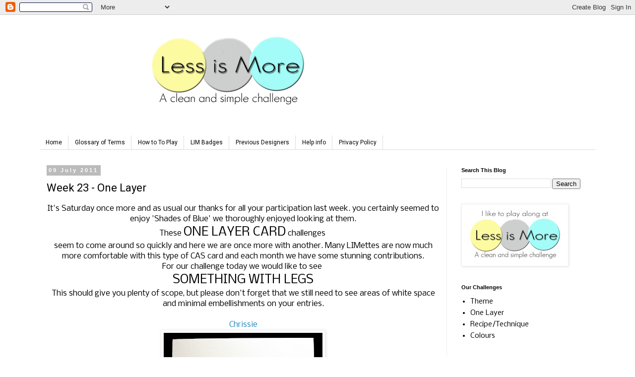

--- FILE ---
content_type: text/html; charset=UTF-8
request_url: https://simplylessismoore.blogspot.com/2011/07/week-23-one-layer.html?showComment=1310217197177
body_size: 26055
content:
<!DOCTYPE html>
<html class='v2' dir='ltr' lang='en-GB'>
<head>
<link href='https://www.blogger.com/static/v1/widgets/335934321-css_bundle_v2.css' rel='stylesheet' type='text/css'/>
<meta content='width=1100' name='viewport'/>
<meta content='text/html; charset=UTF-8' http-equiv='Content-Type'/>
<meta content='blogger' name='generator'/>
<link href='https://simplylessismoore.blogspot.com/favicon.ico' rel='icon' type='image/x-icon'/>
<link href='http://simplylessismoore.blogspot.com/2011/07/week-23-one-layer.html' rel='canonical'/>
<link rel="alternate" type="application/atom+xml" title="&quot;Less is More&quot; - Atom" href="https://simplylessismoore.blogspot.com/feeds/posts/default" />
<link rel="alternate" type="application/rss+xml" title="&quot;Less is More&quot; - RSS" href="https://simplylessismoore.blogspot.com/feeds/posts/default?alt=rss" />
<link rel="service.post" type="application/atom+xml" title="&quot;Less is More&quot; - Atom" href="https://www.blogger.com/feeds/2961803569126459362/posts/default" />

<link rel="alternate" type="application/atom+xml" title="&quot;Less is More&quot; - Atom" href="https://simplylessismoore.blogspot.com/feeds/5752896589271652062/comments/default" />
<!--Can't find substitution for tag [blog.ieCssRetrofitLinks]-->
<link href='https://blogger.googleusercontent.com/img/b/R29vZ2xl/AVvXsEhyO0SR3A59RxNTuGDFgvLIiwkXq_GZ1do5mVe7vChyMDmdvwELYyGZEYFVD04i9JoaaG4SPH_mh2oGaagnramHudZhZEObJHD82VxE_VtpDTWHwY2VyWW0q2d8eKQY_vexEmztW3iSsyM/s320/P1020671_wm.JPG' rel='image_src'/>
<meta content='http://simplylessismoore.blogspot.com/2011/07/week-23-one-layer.html' property='og:url'/>
<meta content='Week 23 - One Layer' property='og:title'/>
<meta content='It&#39;s Saturday once more and as usual our thanks for all your participation last week. you certainly seemed to enjoy &#39;Shades of Blue&#39; we thor...' property='og:description'/>
<meta content='https://blogger.googleusercontent.com/img/b/R29vZ2xl/AVvXsEhyO0SR3A59RxNTuGDFgvLIiwkXq_GZ1do5mVe7vChyMDmdvwELYyGZEYFVD04i9JoaaG4SPH_mh2oGaagnramHudZhZEObJHD82VxE_VtpDTWHwY2VyWW0q2d8eKQY_vexEmztW3iSsyM/w1200-h630-p-k-no-nu/P1020671_wm.JPG' property='og:image'/>
<title>"Less is More": Week 23 - One Layer</title>
<style type='text/css'>@font-face{font-family:'Nobile';font-style:normal;font-weight:400;font-display:swap;src:url(//fonts.gstatic.com/s/nobile/v19/m8JTjflSeaOVl1iGXa3WWrZNblOD.woff2)format('woff2');unicode-range:U+0301,U+0400-045F,U+0490-0491,U+04B0-04B1,U+2116;}@font-face{font-family:'Nobile';font-style:normal;font-weight:400;font-display:swap;src:url(//fonts.gstatic.com/s/nobile/v19/m8JTjflSeaOVl1iGV63WWrZNblOD.woff2)format('woff2');unicode-range:U+0100-02BA,U+02BD-02C5,U+02C7-02CC,U+02CE-02D7,U+02DD-02FF,U+0304,U+0308,U+0329,U+1D00-1DBF,U+1E00-1E9F,U+1EF2-1EFF,U+2020,U+20A0-20AB,U+20AD-20C0,U+2113,U+2C60-2C7F,U+A720-A7FF;}@font-face{font-family:'Nobile';font-style:normal;font-weight:400;font-display:swap;src:url(//fonts.gstatic.com/s/nobile/v19/m8JTjflSeaOVl1iGWa3WWrZNbg.woff2)format('woff2');unicode-range:U+0000-00FF,U+0131,U+0152-0153,U+02BB-02BC,U+02C6,U+02DA,U+02DC,U+0304,U+0308,U+0329,U+2000-206F,U+20AC,U+2122,U+2191,U+2193,U+2212,U+2215,U+FEFF,U+FFFD;}@font-face{font-family:'Roboto';font-style:normal;font-weight:400;font-stretch:100%;font-display:swap;src:url(//fonts.gstatic.com/s/roboto/v50/KFOMCnqEu92Fr1ME7kSn66aGLdTylUAMQXC89YmC2DPNWubEbVmZiAr0klQmz24O0g.woff2)format('woff2');unicode-range:U+0460-052F,U+1C80-1C8A,U+20B4,U+2DE0-2DFF,U+A640-A69F,U+FE2E-FE2F;}@font-face{font-family:'Roboto';font-style:normal;font-weight:400;font-stretch:100%;font-display:swap;src:url(//fonts.gstatic.com/s/roboto/v50/KFOMCnqEu92Fr1ME7kSn66aGLdTylUAMQXC89YmC2DPNWubEbVmQiAr0klQmz24O0g.woff2)format('woff2');unicode-range:U+0301,U+0400-045F,U+0490-0491,U+04B0-04B1,U+2116;}@font-face{font-family:'Roboto';font-style:normal;font-weight:400;font-stretch:100%;font-display:swap;src:url(//fonts.gstatic.com/s/roboto/v50/KFOMCnqEu92Fr1ME7kSn66aGLdTylUAMQXC89YmC2DPNWubEbVmYiAr0klQmz24O0g.woff2)format('woff2');unicode-range:U+1F00-1FFF;}@font-face{font-family:'Roboto';font-style:normal;font-weight:400;font-stretch:100%;font-display:swap;src:url(//fonts.gstatic.com/s/roboto/v50/KFOMCnqEu92Fr1ME7kSn66aGLdTylUAMQXC89YmC2DPNWubEbVmXiAr0klQmz24O0g.woff2)format('woff2');unicode-range:U+0370-0377,U+037A-037F,U+0384-038A,U+038C,U+038E-03A1,U+03A3-03FF;}@font-face{font-family:'Roboto';font-style:normal;font-weight:400;font-stretch:100%;font-display:swap;src:url(//fonts.gstatic.com/s/roboto/v50/KFOMCnqEu92Fr1ME7kSn66aGLdTylUAMQXC89YmC2DPNWubEbVnoiAr0klQmz24O0g.woff2)format('woff2');unicode-range:U+0302-0303,U+0305,U+0307-0308,U+0310,U+0312,U+0315,U+031A,U+0326-0327,U+032C,U+032F-0330,U+0332-0333,U+0338,U+033A,U+0346,U+034D,U+0391-03A1,U+03A3-03A9,U+03B1-03C9,U+03D1,U+03D5-03D6,U+03F0-03F1,U+03F4-03F5,U+2016-2017,U+2034-2038,U+203C,U+2040,U+2043,U+2047,U+2050,U+2057,U+205F,U+2070-2071,U+2074-208E,U+2090-209C,U+20D0-20DC,U+20E1,U+20E5-20EF,U+2100-2112,U+2114-2115,U+2117-2121,U+2123-214F,U+2190,U+2192,U+2194-21AE,U+21B0-21E5,U+21F1-21F2,U+21F4-2211,U+2213-2214,U+2216-22FF,U+2308-230B,U+2310,U+2319,U+231C-2321,U+2336-237A,U+237C,U+2395,U+239B-23B7,U+23D0,U+23DC-23E1,U+2474-2475,U+25AF,U+25B3,U+25B7,U+25BD,U+25C1,U+25CA,U+25CC,U+25FB,U+266D-266F,U+27C0-27FF,U+2900-2AFF,U+2B0E-2B11,U+2B30-2B4C,U+2BFE,U+3030,U+FF5B,U+FF5D,U+1D400-1D7FF,U+1EE00-1EEFF;}@font-face{font-family:'Roboto';font-style:normal;font-weight:400;font-stretch:100%;font-display:swap;src:url(//fonts.gstatic.com/s/roboto/v50/KFOMCnqEu92Fr1ME7kSn66aGLdTylUAMQXC89YmC2DPNWubEbVn6iAr0klQmz24O0g.woff2)format('woff2');unicode-range:U+0001-000C,U+000E-001F,U+007F-009F,U+20DD-20E0,U+20E2-20E4,U+2150-218F,U+2190,U+2192,U+2194-2199,U+21AF,U+21E6-21F0,U+21F3,U+2218-2219,U+2299,U+22C4-22C6,U+2300-243F,U+2440-244A,U+2460-24FF,U+25A0-27BF,U+2800-28FF,U+2921-2922,U+2981,U+29BF,U+29EB,U+2B00-2BFF,U+4DC0-4DFF,U+FFF9-FFFB,U+10140-1018E,U+10190-1019C,U+101A0,U+101D0-101FD,U+102E0-102FB,U+10E60-10E7E,U+1D2C0-1D2D3,U+1D2E0-1D37F,U+1F000-1F0FF,U+1F100-1F1AD,U+1F1E6-1F1FF,U+1F30D-1F30F,U+1F315,U+1F31C,U+1F31E,U+1F320-1F32C,U+1F336,U+1F378,U+1F37D,U+1F382,U+1F393-1F39F,U+1F3A7-1F3A8,U+1F3AC-1F3AF,U+1F3C2,U+1F3C4-1F3C6,U+1F3CA-1F3CE,U+1F3D4-1F3E0,U+1F3ED,U+1F3F1-1F3F3,U+1F3F5-1F3F7,U+1F408,U+1F415,U+1F41F,U+1F426,U+1F43F,U+1F441-1F442,U+1F444,U+1F446-1F449,U+1F44C-1F44E,U+1F453,U+1F46A,U+1F47D,U+1F4A3,U+1F4B0,U+1F4B3,U+1F4B9,U+1F4BB,U+1F4BF,U+1F4C8-1F4CB,U+1F4D6,U+1F4DA,U+1F4DF,U+1F4E3-1F4E6,U+1F4EA-1F4ED,U+1F4F7,U+1F4F9-1F4FB,U+1F4FD-1F4FE,U+1F503,U+1F507-1F50B,U+1F50D,U+1F512-1F513,U+1F53E-1F54A,U+1F54F-1F5FA,U+1F610,U+1F650-1F67F,U+1F687,U+1F68D,U+1F691,U+1F694,U+1F698,U+1F6AD,U+1F6B2,U+1F6B9-1F6BA,U+1F6BC,U+1F6C6-1F6CF,U+1F6D3-1F6D7,U+1F6E0-1F6EA,U+1F6F0-1F6F3,U+1F6F7-1F6FC,U+1F700-1F7FF,U+1F800-1F80B,U+1F810-1F847,U+1F850-1F859,U+1F860-1F887,U+1F890-1F8AD,U+1F8B0-1F8BB,U+1F8C0-1F8C1,U+1F900-1F90B,U+1F93B,U+1F946,U+1F984,U+1F996,U+1F9E9,U+1FA00-1FA6F,U+1FA70-1FA7C,U+1FA80-1FA89,U+1FA8F-1FAC6,U+1FACE-1FADC,U+1FADF-1FAE9,U+1FAF0-1FAF8,U+1FB00-1FBFF;}@font-face{font-family:'Roboto';font-style:normal;font-weight:400;font-stretch:100%;font-display:swap;src:url(//fonts.gstatic.com/s/roboto/v50/KFOMCnqEu92Fr1ME7kSn66aGLdTylUAMQXC89YmC2DPNWubEbVmbiAr0klQmz24O0g.woff2)format('woff2');unicode-range:U+0102-0103,U+0110-0111,U+0128-0129,U+0168-0169,U+01A0-01A1,U+01AF-01B0,U+0300-0301,U+0303-0304,U+0308-0309,U+0323,U+0329,U+1EA0-1EF9,U+20AB;}@font-face{font-family:'Roboto';font-style:normal;font-weight:400;font-stretch:100%;font-display:swap;src:url(//fonts.gstatic.com/s/roboto/v50/KFOMCnqEu92Fr1ME7kSn66aGLdTylUAMQXC89YmC2DPNWubEbVmaiAr0klQmz24O0g.woff2)format('woff2');unicode-range:U+0100-02BA,U+02BD-02C5,U+02C7-02CC,U+02CE-02D7,U+02DD-02FF,U+0304,U+0308,U+0329,U+1D00-1DBF,U+1E00-1E9F,U+1EF2-1EFF,U+2020,U+20A0-20AB,U+20AD-20C0,U+2113,U+2C60-2C7F,U+A720-A7FF;}@font-face{font-family:'Roboto';font-style:normal;font-weight:400;font-stretch:100%;font-display:swap;src:url(//fonts.gstatic.com/s/roboto/v50/KFOMCnqEu92Fr1ME7kSn66aGLdTylUAMQXC89YmC2DPNWubEbVmUiAr0klQmz24.woff2)format('woff2');unicode-range:U+0000-00FF,U+0131,U+0152-0153,U+02BB-02BC,U+02C6,U+02DA,U+02DC,U+0304,U+0308,U+0329,U+2000-206F,U+20AC,U+2122,U+2191,U+2193,U+2212,U+2215,U+FEFF,U+FFFD;}</style>
<style id='page-skin-1' type='text/css'><!--
/*
-----------------------------------------------
Blogger Template Style
Name:     Simple
Designer: Blogger
URL:      www.blogger.com
----------------------------------------------- */
/* Content
----------------------------------------------- */
body {
font: normal normal 14px Nobile;
color: #000000;
background: #ffffff none repeat scroll top left;
padding: 0 0 0 0;
}
html body .region-inner {
min-width: 0;
max-width: 100%;
width: auto;
}
h2 {
font-size: 22px;
}
a:link {
text-decoration:none;
color: #2288bb;
}
a:visited {
text-decoration:none;
color: #888888;
}
a:hover {
text-decoration:underline;
color: #33aaff;
}
.body-fauxcolumn-outer .fauxcolumn-inner {
background: transparent none repeat scroll top left;
_background-image: none;
}
.body-fauxcolumn-outer .cap-top {
position: absolute;
z-index: 1;
height: 400px;
width: 100%;
}
.body-fauxcolumn-outer .cap-top .cap-left {
width: 100%;
background: transparent none repeat-x scroll top left;
_background-image: none;
}
.content-outer {
-moz-box-shadow: 0 0 0 rgba(0, 0, 0, .15);
-webkit-box-shadow: 0 0 0 rgba(0, 0, 0, .15);
-goog-ms-box-shadow: 0 0 0 #333333;
box-shadow: 0 0 0 rgba(0, 0, 0, .15);
margin-bottom: 1px;
}
.content-inner {
padding: 10px 40px;
}
.content-inner {
background-color: #ffffff;
}
/* Header
----------------------------------------------- */
.header-outer {
background: transparent none repeat-x scroll 0 -400px;
_background-image: none;
}
.Header h1 {
font: normal normal 40px 'Trebuchet MS',Trebuchet,Verdana,sans-serif;
color: #000000;
text-shadow: 0 0 0 rgba(0, 0, 0, .2);
}
.Header h1 a {
color: #000000;
}
.Header .description {
font-size: 18px;
color: #000000;
}
.header-inner .Header .titlewrapper {
padding: 22px 0;
}
.header-inner .Header .descriptionwrapper {
padding: 0 0;
}
/* Tabs
----------------------------------------------- */
.tabs-inner .section:first-child {
border-top: 0 solid #dddddd;
}
.tabs-inner .section:first-child ul {
margin-top: -1px;
border-top: 1px solid #dddddd;
border-left: 1px solid #dddddd;
border-right: 1px solid #dddddd;
}
.tabs-inner .widget ul {
background: transparent none repeat-x scroll 0 -800px;
_background-image: none;
border-bottom: 1px solid #dddddd;
margin-top: 0;
margin-left: -30px;
margin-right: -30px;
}
.tabs-inner .widget li a {
display: inline-block;
padding: .6em 1em;
font: normal normal 12px Roboto;
color: #000000;
border-left: 1px solid #ffffff;
border-right: 1px solid #dddddd;
}
.tabs-inner .widget li:first-child a {
border-left: none;
}
.tabs-inner .widget li.selected a, .tabs-inner .widget li a:hover {
color: #000000;
background-color: #eeeeee;
text-decoration: none;
}
/* Columns
----------------------------------------------- */
.main-outer {
border-top: 0 solid #EEEEEE;
}
.fauxcolumn-left-outer .fauxcolumn-inner {
border-right: 1px solid #EEEEEE;
}
.fauxcolumn-right-outer .fauxcolumn-inner {
border-left: 1px solid #EEEEEE;
}
/* Headings
----------------------------------------------- */
div.widget > h2,
div.widget h2.title {
margin: 0 0 1em 0;
font: normal bold 11px 'Trebuchet MS',Trebuchet,Verdana,sans-serif;
color: #000000;
}
/* Widgets
----------------------------------------------- */
.widget .zippy {
color: #999999;
text-shadow: 2px 2px 1px rgba(0, 0, 0, .1);
}
.widget .popular-posts ul {
list-style: none;
}
/* Posts
----------------------------------------------- */
h2.date-header {
font: normal bold 11px Arial, Tahoma, Helvetica, FreeSans, sans-serif;
}
.date-header span {
background-color: #bbbbbb;
color: #ffffff;
padding: 0.4em;
letter-spacing: 3px;
margin: inherit;
}
.main-inner {
padding-top: 35px;
padding-bottom: 65px;
}
.main-inner .column-center-inner {
padding: 0 0;
}
.main-inner .column-center-inner .section {
margin: 0 1em;
}
.post {
margin: 0 0 45px 0;
}
h3.post-title, .comments h4 {
font: normal normal 22px Roboto;
margin: .75em 0 0;
}
.post-body {
font-size: 110%;
line-height: 1.4;
position: relative;
}
.post-body img, .post-body .tr-caption-container, .Profile img, .Image img,
.BlogList .item-thumbnail img {
padding: 2px;
background: #ffffff;
border: 1px solid #eeeeee;
-moz-box-shadow: 1px 1px 5px rgba(0, 0, 0, .1);
-webkit-box-shadow: 1px 1px 5px rgba(0, 0, 0, .1);
box-shadow: 1px 1px 5px rgba(0, 0, 0, .1);
}
.post-body img, .post-body .tr-caption-container {
padding: 5px;
}
.post-body .tr-caption-container {
color: #000000;
}
.post-body .tr-caption-container img {
padding: 0;
background: transparent;
border: none;
-moz-box-shadow: 0 0 0 rgba(0, 0, 0, .1);
-webkit-box-shadow: 0 0 0 rgba(0, 0, 0, .1);
box-shadow: 0 0 0 rgba(0, 0, 0, .1);
}
.post-header {
margin: 0 0 1.5em;
line-height: 1.6;
font-size: 90%;
}
.post-footer {
margin: 20px -2px 0;
padding: 5px 10px;
color: #666666;
background-color: #eeeeee;
border-bottom: 1px solid #eeeeee;
line-height: 1.6;
font-size: 90%;
}
#comments .comment-author {
padding-top: 1.5em;
border-top: 1px solid #EEEEEE;
background-position: 0 1.5em;
}
#comments .comment-author:first-child {
padding-top: 0;
border-top: none;
}
.avatar-image-container {
margin: .2em 0 0;
}
#comments .avatar-image-container img {
border: 1px solid #eeeeee;
}
/* Comments
----------------------------------------------- */
.comments .comments-content .icon.blog-author {
background-repeat: no-repeat;
background-image: url([data-uri]);
}
.comments .comments-content .loadmore a {
border-top: 1px solid #999999;
border-bottom: 1px solid #999999;
}
.comments .comment-thread.inline-thread {
background-color: #eeeeee;
}
.comments .continue {
border-top: 2px solid #999999;
}
/* Accents
---------------------------------------------- */
.section-columns td.columns-cell {
border-left: 1px solid #EEEEEE;
}
.blog-pager {
background: transparent url(https://resources.blogblog.com/blogblog/data/1kt/simple/paging_dot.png) repeat-x scroll top center;
}
.blog-pager-older-link, .home-link,
.blog-pager-newer-link {
background-color: #ffffff;
padding: 5px;
}
.footer-outer {
border-top: 1px dashed #bbbbbb;
}
/* Mobile
----------------------------------------------- */
body.mobile  {
background-size: auto;
}
.mobile .body-fauxcolumn-outer {
background: transparent none repeat scroll top left;
}
.mobile .body-fauxcolumn-outer .cap-top {
background-size: 100% auto;
}
.mobile .content-outer {
-webkit-box-shadow: 0 0 3px rgba(0, 0, 0, .15);
box-shadow: 0 0 3px rgba(0, 0, 0, .15);
}
.mobile .tabs-inner .widget ul {
margin-left: 0;
margin-right: 0;
}
.mobile .post {
margin: 0;
}
.mobile .main-inner .column-center-inner .section {
margin: 0;
}
.mobile .date-header span {
padding: 0.1em 10px;
margin: 0 -10px;
}
.mobile h3.post-title {
margin: 0;
}
.mobile .blog-pager {
background: transparent none no-repeat scroll top center;
}
.mobile .footer-outer {
border-top: none;
}
.mobile .main-inner, .mobile .footer-inner {
background-color: #ffffff;
}
.mobile-index-contents {
color: #000000;
}
.mobile-link-button {
background-color: #2288bb;
}
.mobile-link-button a:link, .mobile-link-button a:visited {
color: #ffffff;
}
.mobile .tabs-inner .section:first-child {
border-top: none;
}
.mobile .tabs-inner .PageList .widget-content {
background-color: #eeeeee;
color: #000000;
border-top: 1px solid #dddddd;
border-bottom: 1px solid #dddddd;
}
.mobile .tabs-inner .PageList .widget-content .pagelist-arrow {
border-left: 1px solid #dddddd;
}

--></style>
<style id='template-skin-1' type='text/css'><!--
body {
min-width: 1200px;
}
.content-outer, .content-fauxcolumn-outer, .region-inner {
min-width: 1200px;
max-width: 1200px;
_width: 1200px;
}
.main-inner .columns {
padding-left: 0px;
padding-right: 300px;
}
.main-inner .fauxcolumn-center-outer {
left: 0px;
right: 300px;
/* IE6 does not respect left and right together */
_width: expression(this.parentNode.offsetWidth -
parseInt("0px") -
parseInt("300px") + 'px');
}
.main-inner .fauxcolumn-left-outer {
width: 0px;
}
.main-inner .fauxcolumn-right-outer {
width: 300px;
}
.main-inner .column-left-outer {
width: 0px;
right: 100%;
margin-left: -0px;
}
.main-inner .column-right-outer {
width: 300px;
margin-right: -300px;
}
#layout {
min-width: 0;
}
#layout .content-outer {
min-width: 0;
width: 800px;
}
#layout .region-inner {
min-width: 0;
width: auto;
}
body#layout div.add_widget {
padding: 8px;
}
body#layout div.add_widget a {
margin-left: 32px;
}
--></style>
<link href='https://www.blogger.com/dyn-css/authorization.css?targetBlogID=2961803569126459362&amp;zx=bfc5f619-d0f0-434d-ab7b-31e61e0a4fca' media='none' onload='if(media!=&#39;all&#39;)media=&#39;all&#39;' rel='stylesheet'/><noscript><link href='https://www.blogger.com/dyn-css/authorization.css?targetBlogID=2961803569126459362&amp;zx=bfc5f619-d0f0-434d-ab7b-31e61e0a4fca' rel='stylesheet'/></noscript>
<meta name='google-adsense-platform-account' content='ca-host-pub-1556223355139109'/>
<meta name='google-adsense-platform-domain' content='blogspot.com'/>

<link rel="stylesheet" href="https://fonts.googleapis.com/css2?display=swap&family=Libre+Baskerville"></head>
<body class='loading variant-simplysimple'>
<div class='navbar section' id='navbar' name='Navbar'><div class='widget Navbar' data-version='1' id='Navbar1'><script type="text/javascript">
    function setAttributeOnload(object, attribute, val) {
      if(window.addEventListener) {
        window.addEventListener('load',
          function(){ object[attribute] = val; }, false);
      } else {
        window.attachEvent('onload', function(){ object[attribute] = val; });
      }
    }
  </script>
<div id="navbar-iframe-container"></div>
<script type="text/javascript" src="https://apis.google.com/js/platform.js"></script>
<script type="text/javascript">
      gapi.load("gapi.iframes:gapi.iframes.style.bubble", function() {
        if (gapi.iframes && gapi.iframes.getContext) {
          gapi.iframes.getContext().openChild({
              url: 'https://www.blogger.com/navbar/2961803569126459362?po\x3d5752896589271652062\x26origin\x3dhttps://simplylessismoore.blogspot.com',
              where: document.getElementById("navbar-iframe-container"),
              id: "navbar-iframe"
          });
        }
      });
    </script><script type="text/javascript">
(function() {
var script = document.createElement('script');
script.type = 'text/javascript';
script.src = '//pagead2.googlesyndication.com/pagead/js/google_top_exp.js';
var head = document.getElementsByTagName('head')[0];
if (head) {
head.appendChild(script);
}})();
</script>
</div></div>
<div class='body-fauxcolumns'>
<div class='fauxcolumn-outer body-fauxcolumn-outer'>
<div class='cap-top'>
<div class='cap-left'></div>
<div class='cap-right'></div>
</div>
<div class='fauxborder-left'>
<div class='fauxborder-right'></div>
<div class='fauxcolumn-inner'>
</div>
</div>
<div class='cap-bottom'>
<div class='cap-left'></div>
<div class='cap-right'></div>
</div>
</div>
</div>
<div class='content'>
<div class='content-fauxcolumns'>
<div class='fauxcolumn-outer content-fauxcolumn-outer'>
<div class='cap-top'>
<div class='cap-left'></div>
<div class='cap-right'></div>
</div>
<div class='fauxborder-left'>
<div class='fauxborder-right'></div>
<div class='fauxcolumn-inner'>
</div>
</div>
<div class='cap-bottom'>
<div class='cap-left'></div>
<div class='cap-right'></div>
</div>
</div>
</div>
<div class='content-outer'>
<div class='content-cap-top cap-top'>
<div class='cap-left'></div>
<div class='cap-right'></div>
</div>
<div class='fauxborder-left content-fauxborder-left'>
<div class='fauxborder-right content-fauxborder-right'></div>
<div class='content-inner'>
<header>
<div class='header-outer'>
<div class='header-cap-top cap-top'>
<div class='cap-left'></div>
<div class='cap-right'></div>
</div>
<div class='fauxborder-left header-fauxborder-left'>
<div class='fauxborder-right header-fauxborder-right'></div>
<div class='region-inner header-inner'>
<div class='header section' id='header' name='Header'><div class='widget Header' data-version='1' id='Header1'>
<div id='header-inner'>
<a href='https://simplylessismoore.blogspot.com/' style='display: block'>
<img alt='"Less is More"' height='203px; ' id='Header1_headerimg' src='https://blogger.googleusercontent.com/img/b/R29vZ2xl/AVvXsEg8yChw0ChcxAP_2VVfV6WlMM3BvXmnuLWHRWz7Ns3iC-S2aG0AYC57F0RQ3x5MxJO3T4tVfD8slsRUKBsHbZ-zsihTPvxsEP0F26qkiMiMtUxKrUQl72kwXyZBL1hnpehz2az0IwtFZ7k/s752/Challenge+Header+with+white+space.png' style='display: block' width='752px; '/>
</a>
</div>
</div></div>
</div>
</div>
<div class='header-cap-bottom cap-bottom'>
<div class='cap-left'></div>
<div class='cap-right'></div>
</div>
</div>
</header>
<div class='tabs-outer'>
<div class='tabs-cap-top cap-top'>
<div class='cap-left'></div>
<div class='cap-right'></div>
</div>
<div class='fauxborder-left tabs-fauxborder-left'>
<div class='fauxborder-right tabs-fauxborder-right'></div>
<div class='region-inner tabs-inner'>
<div class='tabs no-items section' id='crosscol' name='Cross-column'></div>
<div class='tabs section' id='crosscol-overflow' name='Cross-Column 2'><div class='widget PageList' data-version='1' id='PageList1'>
<h2>Pages</h2>
<div class='widget-content'>
<ul>
<li>
<a href='https://simplylessismoore.blogspot.com/'>Home</a>
</li>
<li>
<a href='https://simplylessismoore.blogspot.com/p/glossary-of.html'>Glossary of Terms</a>
</li>
<li>
<a href='https://simplylessismoore.blogspot.com/p/blog-page.html'>How to To Play</a>
</li>
<li>
<a href='http://simplylessismoore.blogspot.com/p/lim-badges.html'>LIM Badges</a>
</li>
<li>
<a href='https://simplylessismoore.blogspot.com/p/former-dt-members.html'>Previous Designers</a>
</li>
<li>
<a href='https://simplylessismoore.blogspot.com/p/help-info.html'>Help info</a>
</li>
<li>
<a href='https://simplylessismoore.blogspot.com/p/challenge-entries-thoseentering-any.html'>Privacy Policy</a>
</li>
</ul>
<div class='clear'></div>
</div>
</div></div>
</div>
</div>
<div class='tabs-cap-bottom cap-bottom'>
<div class='cap-left'></div>
<div class='cap-right'></div>
</div>
</div>
<div class='main-outer'>
<div class='main-cap-top cap-top'>
<div class='cap-left'></div>
<div class='cap-right'></div>
</div>
<div class='fauxborder-left main-fauxborder-left'>
<div class='fauxborder-right main-fauxborder-right'></div>
<div class='region-inner main-inner'>
<div class='columns fauxcolumns'>
<div class='fauxcolumn-outer fauxcolumn-center-outer'>
<div class='cap-top'>
<div class='cap-left'></div>
<div class='cap-right'></div>
</div>
<div class='fauxborder-left'>
<div class='fauxborder-right'></div>
<div class='fauxcolumn-inner'>
</div>
</div>
<div class='cap-bottom'>
<div class='cap-left'></div>
<div class='cap-right'></div>
</div>
</div>
<div class='fauxcolumn-outer fauxcolumn-left-outer'>
<div class='cap-top'>
<div class='cap-left'></div>
<div class='cap-right'></div>
</div>
<div class='fauxborder-left'>
<div class='fauxborder-right'></div>
<div class='fauxcolumn-inner'>
</div>
</div>
<div class='cap-bottom'>
<div class='cap-left'></div>
<div class='cap-right'></div>
</div>
</div>
<div class='fauxcolumn-outer fauxcolumn-right-outer'>
<div class='cap-top'>
<div class='cap-left'></div>
<div class='cap-right'></div>
</div>
<div class='fauxborder-left'>
<div class='fauxborder-right'></div>
<div class='fauxcolumn-inner'>
</div>
</div>
<div class='cap-bottom'>
<div class='cap-left'></div>
<div class='cap-right'></div>
</div>
</div>
<!-- corrects IE6 width calculation -->
<div class='columns-inner'>
<div class='column-center-outer'>
<div class='column-center-inner'>
<div class='main section' id='main' name='Main'><div class='widget Blog' data-version='1' id='Blog1'>
<div class='blog-posts hfeed'>

          <div class="date-outer">
        
<h2 class='date-header'><span>09 July 2011</span></h2>

          <div class="date-posts">
        
<div class='post-outer'>
<div class='post hentry uncustomized-post-template' itemprop='blogPost' itemscope='itemscope' itemtype='http://schema.org/BlogPosting'>
<meta content='https://blogger.googleusercontent.com/img/b/R29vZ2xl/AVvXsEhyO0SR3A59RxNTuGDFgvLIiwkXq_GZ1do5mVe7vChyMDmdvwELYyGZEYFVD04i9JoaaG4SPH_mh2oGaagnramHudZhZEObJHD82VxE_VtpDTWHwY2VyWW0q2d8eKQY_vexEmztW3iSsyM/s320/P1020671_wm.JPG' itemprop='image_url'/>
<meta content='2961803569126459362' itemprop='blogId'/>
<meta content='5752896589271652062' itemprop='postId'/>
<a name='5752896589271652062'></a>
<h3 class='post-title entry-title' itemprop='name'>
Week 23 - One Layer
</h3>
<div class='post-header'>
<div class='post-header-line-1'></div>
</div>
<div class='post-body entry-content' id='post-body-5752896589271652062' itemprop='description articleBody'>
<div style="text-align: center;">It's Saturday once more and as usual our thanks for all your participation last week. you certainly seemed to enjoy 'Shades of Blue' we thoroughly enjoyed looking at them.<br />
These <span class="Apple-style-span" style="font-size: x-large;">ONE LAYER CARD</span> challenges&nbsp;</div><div style="text-align: center;">seem to come around so quickly and here we are once more with another. Many LIMettes are now much more comfortable with this type of CAS card and each month we have some stunning contributions.</div><div style="text-align: center;">For our challenge today we would like to see&nbsp;</div><div style="text-align: center;"><span class="Apple-style-span" style="font-size: x-large;">SOMETHING WITH LEGS</span></div><div style="text-align: center;">This should give you plenty of scope, but please don't forget that we still need to see areas of white space and&nbsp;minimal&nbsp;embellishments on your entries.<br />
<br />
</div><div style="text-align: center;"><a href="http://simply-one-of-a-kind.blogspot.com/">Chrissie</a></div><div class="separator" style="clear: both; text-align: center;"><a href="https://blogger.googleusercontent.com/img/b/R29vZ2xl/AVvXsEhyO0SR3A59RxNTuGDFgvLIiwkXq_GZ1do5mVe7vChyMDmdvwELYyGZEYFVD04i9JoaaG4SPH_mh2oGaagnramHudZhZEObJHD82VxE_VtpDTWHwY2VyWW0q2d8eKQY_vexEmztW3iSsyM/s1600/P1020671_wm.JPG" imageanchor="1" style="margin-left: 1em; margin-right: 1em;"><img border="0" height="312" src="https://blogger.googleusercontent.com/img/b/R29vZ2xl/AVvXsEhyO0SR3A59RxNTuGDFgvLIiwkXq_GZ1do5mVe7vChyMDmdvwELYyGZEYFVD04i9JoaaG4SPH_mh2oGaagnramHudZhZEObJHD82VxE_VtpDTWHwY2VyWW0q2d8eKQY_vexEmztW3iSsyM/s320/P1020671_wm.JPG" width="320" /></a></div><div style="text-align: center;">Regular LIMettes will recognise this favourite, sponged background technique of mine.&nbsp;</div><div style="text-align: center;">I masked the card with post-its and added the green, amethyst and blue inks with sponge daubers.</div><div style="text-align: center;">The tree (from Indigo Blu) was stamped twice, &nbsp;a second impression &nbsp;(I stamped on scrap first) over the masking and slightly to the right, then again with fresh ink once the mask had been removed.</div><div style="text-align: center;">When I first bought the stamp set it wasn't obvious what the tiny stamp was, but as you can see here quite clearly, it's a bird. That, together with the ones in the branches are the source of the legs in this card.</div><div class="separator" style="clear: both; text-align: center;"><a href="https://blogger.googleusercontent.com/img/b/R29vZ2xl/AVvXsEjK28I92fFQ0zHiPEDXstziKTzOGNwLcffEfMO92fSomQbUi0bkQE6wk8n3dCdeVzmuuDf1asbwpdvjdEi9OZ_VHFh8G3g8qd6TJ1CNqRk4Zy91BeFH0c9kQejSWk93J1S704UuB50IFTc/s1600/P1020672_wm.JPG" imageanchor="1" style="margin-left: 1em; margin-right: 1em;"><img border="0" height="320" src="https://blogger.googleusercontent.com/img/b/R29vZ2xl/AVvXsEjK28I92fFQ0zHiPEDXstziKTzOGNwLcffEfMO92fSomQbUi0bkQE6wk8n3dCdeVzmuuDf1asbwpdvjdEi9OZ_VHFh8G3g8qd6TJ1CNqRk4Zy91BeFH0c9kQejSWk93J1S704UuB50IFTc/s320/P1020672_wm.JPG" width="302" /></a></div><div style="text-align: center;">This second card also uses image stamps from Indigo Blu. I stamped this adorable teddy on scrap, and made a mask, then stamped him on the card and used the mask to add the music manuscript, apparently behind him. The tiny sentiment is a clear stamp from the Wild Rose Studio.</div><div style="text-align: center;">The legs for this card are implicit... you can't see any... but you know that a teddy wouldn't be a teddy without them, so in effect he is &nbsp;'Something&nbsp;with legs'<br />
<br />
<a href="http://enchantedoccasions.blogspot.com/">Mandi</a><br />
<div class="separator" style="clear: both; text-align: center;"><a href="https://blogger.googleusercontent.com/img/b/R29vZ2xl/AVvXsEiEZS8J1q4iz27bNZzcKOHB6KaHmDC3BOs8NUbNrIU8yWtajOPbsvX55JOLVRN5dqOTGHd9yrx_auj8LZpKvl23f10lRmAvCQKRRPlvL8DgtgeTlqZyFAhSRFugjnAke6upkOPz2XJsr-Ge/s1600/DSCF4100.JPG" imageanchor="1" style="margin-left: 1em; margin-right: 1em;"><img border="0" height="320" src="https://blogger.googleusercontent.com/img/b/R29vZ2xl/AVvXsEiEZS8J1q4iz27bNZzcKOHB6KaHmDC3BOs8NUbNrIU8yWtajOPbsvX55JOLVRN5dqOTGHd9yrx_auj8LZpKvl23f10lRmAvCQKRRPlvL8DgtgeTlqZyFAhSRFugjnAke6upkOPz2XJsr-Ge/s320/DSCF4100.JPG" width="303" /></a></div><br />
<a href="https://blogger.googleusercontent.com/img/b/R29vZ2xl/AVvXsEicdwZnWyWB38anQzUh_tMWiDF5vv39XqxdonjJ1MLxfTPWgQShNe_3qCf93UzlGx0MqKqSHTMSU57KXD5cpfgeIQKcNhBYe3Yow-jWPCK-WRsv2Skgocw7hvvChUjFurwOv5yaI7U-TM3Y/s1600/DSCF4110.JPG" imageanchor="1" style="clear: left; float: left; margin-bottom: 1em; margin-right: 1em;"><img border="0" height="153" src="https://blogger.googleusercontent.com/img/b/R29vZ2xl/AVvXsEicdwZnWyWB38anQzUh_tMWiDF5vv39XqxdonjJ1MLxfTPWgQShNe_3qCf93UzlGx0MqKqSHTMSU57KXD5cpfgeIQKcNhBYe3Yow-jWPCK-WRsv2Skgocw7hvvChUjFurwOv5yaI7U-TM3Y/s200/DSCF4110.JPG" width="200" /></a>For my first card I have chosen this FAB stamp, but, I have no idea whose it is! Maybe someone will?<br />
I printed the Birthday wishes on the computer in Young Love font and then coloured with watercolour pencils.<br />
<div class="separator" style="clear: both; text-align: center;"><a href="https://blogger.googleusercontent.com/img/b/R29vZ2xl/AVvXsEhdWCi-XLdy1Ujp1I3-zvWCe9FbwenNoMfpz4H2OKiLG9hY53Ipf8LcoGS1AoOTQ7qk7MzHXzGjhi7JIoZ6G4zKUcllZR8zcxw8w0vpxSaEeJy5shvA3LFDat65N7VtIYC9ExmLb4ZYUDmK/s1600/DSCF4111.JPG" imageanchor="1" style="margin-left: 1em; margin-right: 1em;"><img border="0" height="320" src="https://blogger.googleusercontent.com/img/b/R29vZ2xl/AVvXsEhdWCi-XLdy1Ujp1I3-zvWCe9FbwenNoMfpz4H2OKiLG9hY53Ipf8LcoGS1AoOTQ7qk7MzHXzGjhi7JIoZ6G4zKUcllZR8zcxw8w0vpxSaEeJy5shvA3LFDat65N7VtIYC9ExmLb4ZYUDmK/s320/DSCF4111.JPG" width="303" /></a></div><br />
My second card is one of my favourite stamps. It;s an old one by Anita;s i love this horse! Didn't do anything except a little grey watercolouring!<br />
<br />
Hope you have fun with this one be as creative as you like!<br />
Happy crafting and don't forget<br />
"Less is More"</div><br />
<br />
<script src="//www.inlinkz.com/cs.php?id=66823" type="text/javascript">
</script>
<div style='clear: both;'></div>
</div>
<div class='post-footer'>
<div class='post-footer-line post-footer-line-1'>
<span class='post-author vcard'>
Posted by
<span class='fn' itemprop='author' itemscope='itemscope' itemtype='http://schema.org/Person'>
<meta content='https://www.blogger.com/profile/04155624052405745793' itemprop='url'/>
<a class='g-profile' href='https://www.blogger.com/profile/04155624052405745793' rel='author' title='author profile'>
<span itemprop='name'>Chrissie</span>
</a>
</span>
</span>
<span class='post-timestamp'>
at
<meta content='http://simplylessismoore.blogspot.com/2011/07/week-23-one-layer.html' itemprop='url'/>
<a class='timestamp-link' href='https://simplylessismoore.blogspot.com/2011/07/week-23-one-layer.html' rel='bookmark' title='permanent link'><abbr class='published' itemprop='datePublished' title='2011-07-09T17:00:00+10:00'>17:00</abbr></a>
</span>
<span class='post-comment-link'>
</span>
<span class='post-icons'>
</span>
<div class='post-share-buttons goog-inline-block'>
<a class='goog-inline-block share-button sb-email' href='https://www.blogger.com/share-post.g?blogID=2961803569126459362&postID=5752896589271652062&target=email' target='_blank' title='Email This'><span class='share-button-link-text'>Email This</span></a><a class='goog-inline-block share-button sb-blog' href='https://www.blogger.com/share-post.g?blogID=2961803569126459362&postID=5752896589271652062&target=blog' onclick='window.open(this.href, "_blank", "height=270,width=475"); return false;' target='_blank' title='BlogThis!'><span class='share-button-link-text'>BlogThis!</span></a><a class='goog-inline-block share-button sb-twitter' href='https://www.blogger.com/share-post.g?blogID=2961803569126459362&postID=5752896589271652062&target=twitter' target='_blank' title='Share to X'><span class='share-button-link-text'>Share to X</span></a><a class='goog-inline-block share-button sb-facebook' href='https://www.blogger.com/share-post.g?blogID=2961803569126459362&postID=5752896589271652062&target=facebook' onclick='window.open(this.href, "_blank", "height=430,width=640"); return false;' target='_blank' title='Share to Facebook'><span class='share-button-link-text'>Share to Facebook</span></a><a class='goog-inline-block share-button sb-pinterest' href='https://www.blogger.com/share-post.g?blogID=2961803569126459362&postID=5752896589271652062&target=pinterest' target='_blank' title='Share to Pinterest'><span class='share-button-link-text'>Share to Pinterest</span></a>
</div>
</div>
<div class='post-footer-line post-footer-line-2'>
<span class='post-labels'>
Labels:
<a href='https://simplylessismoore.blogspot.com/search/label/OLC' rel='tag'>OLC</a>,
<a href='https://simplylessismoore.blogspot.com/search/label/Week%2021-30' rel='tag'>Week 21-30</a>
</span>
</div>
<div class='post-footer-line post-footer-line-3'>
<span class='post-location'>
</span>
</div>
</div>
</div>
<div class='comments' id='comments'>
<a name='comments'></a>
<h4>38 comments:</h4>
<div class='comments-content'>
<script async='async' src='' type='text/javascript'></script>
<script type='text/javascript'>
    (function() {
      var items = null;
      var msgs = null;
      var config = {};

// <![CDATA[
      var cursor = null;
      if (items && items.length > 0) {
        cursor = parseInt(items[items.length - 1].timestamp) + 1;
      }

      var bodyFromEntry = function(entry) {
        var text = (entry &&
                    ((entry.content && entry.content.$t) ||
                     (entry.summary && entry.summary.$t))) ||
            '';
        if (entry && entry.gd$extendedProperty) {
          for (var k in entry.gd$extendedProperty) {
            if (entry.gd$extendedProperty[k].name == 'blogger.contentRemoved') {
              return '<span class="deleted-comment">' + text + '</span>';
            }
          }
        }
        return text;
      }

      var parse = function(data) {
        cursor = null;
        var comments = [];
        if (data && data.feed && data.feed.entry) {
          for (var i = 0, entry; entry = data.feed.entry[i]; i++) {
            var comment = {};
            // comment ID, parsed out of the original id format
            var id = /blog-(\d+).post-(\d+)/.exec(entry.id.$t);
            comment.id = id ? id[2] : null;
            comment.body = bodyFromEntry(entry);
            comment.timestamp = Date.parse(entry.published.$t) + '';
            if (entry.author && entry.author.constructor === Array) {
              var auth = entry.author[0];
              if (auth) {
                comment.author = {
                  name: (auth.name ? auth.name.$t : undefined),
                  profileUrl: (auth.uri ? auth.uri.$t : undefined),
                  avatarUrl: (auth.gd$image ? auth.gd$image.src : undefined)
                };
              }
            }
            if (entry.link) {
              if (entry.link[2]) {
                comment.link = comment.permalink = entry.link[2].href;
              }
              if (entry.link[3]) {
                var pid = /.*comments\/default\/(\d+)\?.*/.exec(entry.link[3].href);
                if (pid && pid[1]) {
                  comment.parentId = pid[1];
                }
              }
            }
            comment.deleteclass = 'item-control blog-admin';
            if (entry.gd$extendedProperty) {
              for (var k in entry.gd$extendedProperty) {
                if (entry.gd$extendedProperty[k].name == 'blogger.itemClass') {
                  comment.deleteclass += ' ' + entry.gd$extendedProperty[k].value;
                } else if (entry.gd$extendedProperty[k].name == 'blogger.displayTime') {
                  comment.displayTime = entry.gd$extendedProperty[k].value;
                }
              }
            }
            comments.push(comment);
          }
        }
        return comments;
      };

      var paginator = function(callback) {
        if (hasMore()) {
          var url = config.feed + '?alt=json&v=2&orderby=published&reverse=false&max-results=50';
          if (cursor) {
            url += '&published-min=' + new Date(cursor).toISOString();
          }
          window.bloggercomments = function(data) {
            var parsed = parse(data);
            cursor = parsed.length < 50 ? null
                : parseInt(parsed[parsed.length - 1].timestamp) + 1
            callback(parsed);
            window.bloggercomments = null;
          }
          url += '&callback=bloggercomments';
          var script = document.createElement('script');
          script.type = 'text/javascript';
          script.src = url;
          document.getElementsByTagName('head')[0].appendChild(script);
        }
      };
      var hasMore = function() {
        return !!cursor;
      };
      var getMeta = function(key, comment) {
        if ('iswriter' == key) {
          var matches = !!comment.author
              && comment.author.name == config.authorName
              && comment.author.profileUrl == config.authorUrl;
          return matches ? 'true' : '';
        } else if ('deletelink' == key) {
          return config.baseUri + '/comment/delete/'
               + config.blogId + '/' + comment.id;
        } else if ('deleteclass' == key) {
          return comment.deleteclass;
        }
        return '';
      };

      var replybox = null;
      var replyUrlParts = null;
      var replyParent = undefined;

      var onReply = function(commentId, domId) {
        if (replybox == null) {
          // lazily cache replybox, and adjust to suit this style:
          replybox = document.getElementById('comment-editor');
          if (replybox != null) {
            replybox.height = '250px';
            replybox.style.display = 'block';
            replyUrlParts = replybox.src.split('#');
          }
        }
        if (replybox && (commentId !== replyParent)) {
          replybox.src = '';
          document.getElementById(domId).insertBefore(replybox, null);
          replybox.src = replyUrlParts[0]
              + (commentId ? '&parentID=' + commentId : '')
              + '#' + replyUrlParts[1];
          replyParent = commentId;
        }
      };

      var hash = (window.location.hash || '#').substring(1);
      var startThread, targetComment;
      if (/^comment-form_/.test(hash)) {
        startThread = hash.substring('comment-form_'.length);
      } else if (/^c[0-9]+$/.test(hash)) {
        targetComment = hash.substring(1);
      }

      // Configure commenting API:
      var configJso = {
        'maxDepth': config.maxThreadDepth
      };
      var provider = {
        'id': config.postId,
        'data': items,
        'loadNext': paginator,
        'hasMore': hasMore,
        'getMeta': getMeta,
        'onReply': onReply,
        'rendered': true,
        'initComment': targetComment,
        'initReplyThread': startThread,
        'config': configJso,
        'messages': msgs
      };

      var render = function() {
        if (window.goog && window.goog.comments) {
          var holder = document.getElementById('comment-holder');
          window.goog.comments.render(holder, provider);
        }
      };

      // render now, or queue to render when library loads:
      if (window.goog && window.goog.comments) {
        render();
      } else {
        window.goog = window.goog || {};
        window.goog.comments = window.goog.comments || {};
        window.goog.comments.loadQueue = window.goog.comments.loadQueue || [];
        window.goog.comments.loadQueue.push(render);
      }
    })();
// ]]>
  </script>
<div id='comment-holder'>
<div class="comment-thread toplevel-thread"><ol id="top-ra"><li class="comment" id="c4559316049658300687"><div class="avatar-image-container"><img src="//www.blogger.com/img/blogger_logo_round_35.png" alt=""/></div><div class="comment-block"><div class="comment-header"><cite class="user"><a href="https://www.blogger.com/profile/17057849686973439797" rel="nofollow">Vicky Hayes</a></cite><span class="icon user "></span><span class="datetime secondary-text"><a rel="nofollow" href="https://simplylessismoore.blogspot.com/2011/07/week-23-one-layer.html?showComment=1310195323090#c4559316049658300687">9 July 2011 at 17:08</a></span></div><p class="comment-content">The sound of me laughing before 8am is rare but you two crack me up! Something with legs indeed! Gorgeous samples as ever and another great challenge - thank you. Vx</p><span class="comment-actions secondary-text"><a class="comment-reply" target="_self" data-comment-id="4559316049658300687">Reply</a><span class="item-control blog-admin blog-admin pid-2010360585"><a target="_self" href="https://www.blogger.com/comment/delete/2961803569126459362/4559316049658300687">Delete</a></span></span></div><div class="comment-replies"><div id="c4559316049658300687-rt" class="comment-thread inline-thread hidden"><span class="thread-toggle thread-expanded"><span class="thread-arrow"></span><span class="thread-count"><a target="_self">Replies</a></span></span><ol id="c4559316049658300687-ra" class="thread-chrome thread-expanded"><div></div><div id="c4559316049658300687-continue" class="continue"><a class="comment-reply" target="_self" data-comment-id="4559316049658300687">Reply</a></div></ol></div></div><div class="comment-replybox-single" id="c4559316049658300687-ce"></div></li><li class="comment" id="c3103743133021234140"><div class="avatar-image-container"><img src="//www.blogger.com/img/blogger_logo_round_35.png" alt=""/></div><div class="comment-block"><div class="comment-header"><cite class="user"><a href="https://www.blogger.com/profile/16870474449007841566" rel="nofollow">Margaret</a></cite><span class="icon user "></span><span class="datetime secondary-text"><a rel="nofollow" href="https://simplylessismoore.blogspot.com/2011/07/week-23-one-layer.html?showComment=1310195528905#c3103743133021234140">9 July 2011 at 17:12</a></span></div><p class="comment-content">All these cards are gorgeous but my favourite HAS to be the tree - it&#39;s stunning! Off to find something with legs now :0)<br>Margaret x</p><span class="comment-actions secondary-text"><a class="comment-reply" target="_self" data-comment-id="3103743133021234140">Reply</a><span class="item-control blog-admin blog-admin pid-997017708"><a target="_self" href="https://www.blogger.com/comment/delete/2961803569126459362/3103743133021234140">Delete</a></span></span></div><div class="comment-replies"><div id="c3103743133021234140-rt" class="comment-thread inline-thread hidden"><span class="thread-toggle thread-expanded"><span class="thread-arrow"></span><span class="thread-count"><a target="_self">Replies</a></span></span><ol id="c3103743133021234140-ra" class="thread-chrome thread-expanded"><div></div><div id="c3103743133021234140-continue" class="continue"><a class="comment-reply" target="_self" data-comment-id="3103743133021234140">Reply</a></div></ol></div></div><div class="comment-replybox-single" id="c3103743133021234140-ce"></div></li><li class="comment" id="c2659163094957590787"><div class="avatar-image-container"><img src="//resources.blogblog.com/img/blank.gif" alt=""/></div><div class="comment-block"><div class="comment-header"><cite class="user"><a href="http://shelleys-stamping-ground.blogspot.com/" rel="nofollow">Shelley Starkis</a></cite><span class="icon user "></span><span class="datetime secondary-text"><a rel="nofollow" href="https://simplylessismoore.blogspot.com/2011/07/week-23-one-layer.html?showComment=1310195699617#c2659163094957590787">9 July 2011 at 17:14</a></span></div><p class="comment-content">Hi Mandi &amp; Chrissie, beautiful examples as always!<br>I&#39;ve just posted a one-layer card for another challenge, but have mentioned you (before realising this was a one-layer challenge!) because I think the card would have been a better entry than my other one for the shades of blue challenge ;) It is much cleaner!<br>Thanks for all your inspiration.<br>Love Shell</p><span class="comment-actions secondary-text"><a class="comment-reply" target="_self" data-comment-id="2659163094957590787">Reply</a><span class="item-control blog-admin blog-admin pid-1224553338"><a target="_self" href="https://www.blogger.com/comment/delete/2961803569126459362/2659163094957590787">Delete</a></span></span></div><div class="comment-replies"><div id="c2659163094957590787-rt" class="comment-thread inline-thread hidden"><span class="thread-toggle thread-expanded"><span class="thread-arrow"></span><span class="thread-count"><a target="_self">Replies</a></span></span><ol id="c2659163094957590787-ra" class="thread-chrome thread-expanded"><div></div><div id="c2659163094957590787-continue" class="continue"><a class="comment-reply" target="_self" data-comment-id="2659163094957590787">Reply</a></div></ol></div></div><div class="comment-replybox-single" id="c2659163094957590787-ce"></div></li><li class="comment" id="c9079128587025038927"><div class="avatar-image-container"><img src="//blogger.googleusercontent.com/img/b/R29vZ2xl/AVvXsEhRxm9D2orC79qZ7qNxBmEshyDmwK4bDwznINQAw7vyMOMZMxhyhD24MJS_dc_B848eUTRfBCE-chQWuY2pyhOwhJI09vislP40yWsq36eVw0rK_pPtC9xi81-xCjtOug/s45-c/20170825_143329%280%29.jpg" alt=""/></div><div class="comment-block"><div class="comment-header"><cite class="user"><a href="https://www.blogger.com/profile/14511166285276270838" rel="nofollow">Deborah Frings</a></cite><span class="icon user "></span><span class="datetime secondary-text"><a rel="nofollow" href="https://simplylessismoore.blogspot.com/2011/07/week-23-one-layer.html?showComment=1310196608983#c9079128587025038927">9 July 2011 at 17:30</a></span></div><p class="comment-content">Good morning ladies - last week&#39;s challenge was a blast - I could have made lots ;)  This week&#39;s challenge requires a bit more thought - a table came to mind almost immediately!!  Your cards are fantastic!<br><br>Thanks for all your hard work on this blog - it&#39;s such fun to play.  Now, I&#39;m off to have a bit of a think.</p><span class="comment-actions secondary-text"><a class="comment-reply" target="_self" data-comment-id="9079128587025038927">Reply</a><span class="item-control blog-admin blog-admin pid-900407648"><a target="_self" href="https://www.blogger.com/comment/delete/2961803569126459362/9079128587025038927">Delete</a></span></span></div><div class="comment-replies"><div id="c9079128587025038927-rt" class="comment-thread inline-thread hidden"><span class="thread-toggle thread-expanded"><span class="thread-arrow"></span><span class="thread-count"><a target="_self">Replies</a></span></span><ol id="c9079128587025038927-ra" class="thread-chrome thread-expanded"><div></div><div id="c9079128587025038927-continue" class="continue"><a class="comment-reply" target="_self" data-comment-id="9079128587025038927">Reply</a></div></ol></div></div><div class="comment-replybox-single" id="c9079128587025038927-ce"></div></li><li class="comment" id="c2205413205327240105"><div class="avatar-image-container"><img src="//blogger.googleusercontent.com/img/b/R29vZ2xl/AVvXsEjluAPROOcronu82uCLskgdTAakSx2jeqtIpwP6VG_4iGJDTQH-RZ8k5eV-6KQL1T6pSVyHMSXgIpRPQQLbrGrpQLmY7I7PSr47D3ZbSNk6QUdC0brjJDWxEmp5wESBsw/s45-c/DSCN1266.JPG" alt=""/></div><div class="comment-block"><div class="comment-header"><cite class="user"><a href="https://www.blogger.com/profile/10581215526344358001" rel="nofollow">Sandra</a></cite><span class="icon user "></span><span class="datetime secondary-text"><a rel="nofollow" href="https://simplylessismoore.blogspot.com/2011/07/week-23-one-layer.html?showComment=1310198105631#c2205413205327240105">9 July 2011 at 17:55</a></span></div><p class="comment-content">Morning Ladies, super challenge once again, I love your cards, my favourite is the ballerina legs.  Just brillant.</p><span class="comment-actions secondary-text"><a class="comment-reply" target="_self" data-comment-id="2205413205327240105">Reply</a><span class="item-control blog-admin blog-admin pid-518529090"><a target="_self" href="https://www.blogger.com/comment/delete/2961803569126459362/2205413205327240105">Delete</a></span></span></div><div class="comment-replies"><div id="c2205413205327240105-rt" class="comment-thread inline-thread hidden"><span class="thread-toggle thread-expanded"><span class="thread-arrow"></span><span class="thread-count"><a target="_self">Replies</a></span></span><ol id="c2205413205327240105-ra" class="thread-chrome thread-expanded"><div></div><div id="c2205413205327240105-continue" class="continue"><a class="comment-reply" target="_self" data-comment-id="2205413205327240105">Reply</a></div></ol></div></div><div class="comment-replybox-single" id="c2205413205327240105-ce"></div></li><li class="comment" id="c6157958678809120189"><div class="avatar-image-container"><img src="//www.blogger.com/img/blogger_logo_round_35.png" alt=""/></div><div class="comment-block"><div class="comment-header"><cite class="user"><a href="https://www.blogger.com/profile/11526997006227722117" rel="nofollow">theboelemas@aol.com</a></cite><span class="icon user "></span><span class="datetime secondary-text"><a rel="nofollow" href="https://simplylessismoore.blogspot.com/2011/07/week-23-one-layer.html?showComment=1310198373430#c6157958678809120189">9 July 2011 at 17:59</a></span></div><p class="comment-content">Gorgeous samples. I&#39;m going to try and join you this week. Thanks for sharing.<br><br>Claire x</p><span class="comment-actions secondary-text"><a class="comment-reply" target="_self" data-comment-id="6157958678809120189">Reply</a><span class="item-control blog-admin blog-admin pid-484149654"><a target="_self" href="https://www.blogger.com/comment/delete/2961803569126459362/6157958678809120189">Delete</a></span></span></div><div class="comment-replies"><div id="c6157958678809120189-rt" class="comment-thread inline-thread hidden"><span class="thread-toggle thread-expanded"><span class="thread-arrow"></span><span class="thread-count"><a target="_self">Replies</a></span></span><ol id="c6157958678809120189-ra" class="thread-chrome thread-expanded"><div></div><div id="c6157958678809120189-continue" class="continue"><a class="comment-reply" target="_self" data-comment-id="6157958678809120189">Reply</a></div></ol></div></div><div class="comment-replybox-single" id="c6157958678809120189-ce"></div></li><li class="comment" id="c1715159033179652629"><div class="avatar-image-container"><img src="//www.blogger.com/img/blogger_logo_round_35.png" alt=""/></div><div class="comment-block"><div class="comment-header"><cite class="user"><a href="https://www.blogger.com/profile/10295786754821558199" rel="nofollow">Crafting Belle</a></cite><span class="icon user "></span><span class="datetime secondary-text"><a rel="nofollow" href="https://simplylessismoore.blogspot.com/2011/07/week-23-one-layer.html?showComment=1310198961437#c1715159033179652629">9 July 2011 at 18:09</a></span></div><p class="comment-content">Wow more fab card Chrissie and Mandi, can&#39;t belive at 8:50 am there are three entrys already xxx</p><span class="comment-actions secondary-text"><a class="comment-reply" target="_self" data-comment-id="1715159033179652629">Reply</a><span class="item-control blog-admin blog-admin pid-481219307"><a target="_self" href="https://www.blogger.com/comment/delete/2961803569126459362/1715159033179652629">Delete</a></span></span></div><div class="comment-replies"><div id="c1715159033179652629-rt" class="comment-thread inline-thread hidden"><span class="thread-toggle thread-expanded"><span class="thread-arrow"></span><span class="thread-count"><a target="_self">Replies</a></span></span><ol id="c1715159033179652629-ra" class="thread-chrome thread-expanded"><div></div><div id="c1715159033179652629-continue" class="continue"><a class="comment-reply" target="_self" data-comment-id="1715159033179652629">Reply</a></div></ol></div></div><div class="comment-replybox-single" id="c1715159033179652629-ce"></div></li><li class="comment" id="c7097383617879235059"><div class="avatar-image-container"><img src="//blogger.googleusercontent.com/img/b/R29vZ2xl/AVvXsEjWZufATkx9YJyWGxxeYYJt0vCgNrvoMZvGrNnOr6nNUgdd9I28ahuRqtM-cNzKH_nzLk7YTlomLef3eUYFWo4Aln6PNNl-xZqka0bow8S_9TJpgDD4uLSEDeriTYNZqvI/s45-c/Marja+fotoknip.jpg" alt=""/></div><div class="comment-block"><div class="comment-header"><cite class="user"><a href="https://www.blogger.com/profile/16528398171888015286" rel="nofollow">Marja&#39;s Stamp Addiction en Marja&#39;s Creativity</a></cite><span class="icon user "></span><span class="datetime secondary-text"><a rel="nofollow" href="https://simplylessismoore.blogspot.com/2011/07/week-23-one-layer.html?showComment=1310199174322#c7097383617879235059">9 July 2011 at 18:12</a></span></div><p class="comment-content">Really, really gorgeous. So beautiful, so stylish and so natural.<br>Have a nice weekend<br>Gr. Marja</p><span class="comment-actions secondary-text"><a class="comment-reply" target="_self" data-comment-id="7097383617879235059">Reply</a><span class="item-control blog-admin blog-admin pid-759836056"><a target="_self" href="https://www.blogger.com/comment/delete/2961803569126459362/7097383617879235059">Delete</a></span></span></div><div class="comment-replies"><div id="c7097383617879235059-rt" class="comment-thread inline-thread hidden"><span class="thread-toggle thread-expanded"><span class="thread-arrow"></span><span class="thread-count"><a target="_self">Replies</a></span></span><ol id="c7097383617879235059-ra" class="thread-chrome thread-expanded"><div></div><div id="c7097383617879235059-continue" class="continue"><a class="comment-reply" target="_self" data-comment-id="7097383617879235059">Reply</a></div></ol></div></div><div class="comment-replybox-single" id="c7097383617879235059-ce"></div></li><li class="comment" id="c8244245634056391725"><div class="avatar-image-container"><img src="//blogger.googleusercontent.com/img/b/R29vZ2xl/AVvXsEjd1X2tpWIqOeGme9UgJOQIOtXrz2pwmVlCitXqsLGblvDIgTHTiPa0DJy-ktsA9Szx-RAsEKdyQTaOz4NvgEOTnSnDSwDomLWFMyGc8I1KJL_j5aSzsTrti1lWzfgbW9Q/s45-c/paula+w+photo.png" alt=""/></div><div class="comment-block"><div class="comment-header"><cite class="user"><a href="https://www.blogger.com/profile/16351729522904495131" rel="nofollow">Paula Whittaker</a></cite><span class="icon user "></span><span class="datetime secondary-text"><a rel="nofollow" href="https://simplylessismoore.blogspot.com/2011/07/week-23-one-layer.html?showComment=1310200050359#c8244245634056391725">9 July 2011 at 18:27</a></span></div><p class="comment-content">wonderful inspiration for this weeks challenge Mandi and Chrissie</p><span class="comment-actions secondary-text"><a class="comment-reply" target="_self" data-comment-id="8244245634056391725">Reply</a><span class="item-control blog-admin blog-admin pid-49737618"><a target="_self" href="https://www.blogger.com/comment/delete/2961803569126459362/8244245634056391725">Delete</a></span></span></div><div class="comment-replies"><div id="c8244245634056391725-rt" class="comment-thread inline-thread hidden"><span class="thread-toggle thread-expanded"><span class="thread-arrow"></span><span class="thread-count"><a target="_self">Replies</a></span></span><ol id="c8244245634056391725-ra" class="thread-chrome thread-expanded"><div></div><div id="c8244245634056391725-continue" class="continue"><a class="comment-reply" target="_self" data-comment-id="8244245634056391725">Reply</a></div></ol></div></div><div class="comment-replybox-single" id="c8244245634056391725-ce"></div></li><li class="comment" id="c8137362833501496000"><div class="avatar-image-container"><img src="//blogger.googleusercontent.com/img/b/R29vZ2xl/AVvXsEgawuJQRVQKJveaGQaiRErch0H9DkDWjy-eJ7lxPNuCs5DSSTazzL0H4_ejgpy_TKDkWC-yyaKooGfYi8bIDhl4SOwYr5uBGZu87x-0uIJP6qNQ_eBSE1T0R70Hmo0UVAQ/s45-c/*" alt=""/></div><div class="comment-block"><div class="comment-header"><cite class="user"><a href="https://www.blogger.com/profile/04775730618873226561" rel="nofollow">Jenny</a></cite><span class="icon user "></span><span class="datetime secondary-text"><a rel="nofollow" href="https://simplylessismoore.blogspot.com/2011/07/week-23-one-layer.html?showComment=1310204568724#c8137362833501496000">9 July 2011 at 19:42</a></span></div><p class="comment-content">This should be interesting, can&#39;t wait to see all the entries :)<br>Jenny x</p><span class="comment-actions secondary-text"><a class="comment-reply" target="_self" data-comment-id="8137362833501496000">Reply</a><span class="item-control blog-admin blog-admin pid-2009028522"><a target="_self" href="https://www.blogger.com/comment/delete/2961803569126459362/8137362833501496000">Delete</a></span></span></div><div class="comment-replies"><div id="c8137362833501496000-rt" class="comment-thread inline-thread hidden"><span class="thread-toggle thread-expanded"><span class="thread-arrow"></span><span class="thread-count"><a target="_self">Replies</a></span></span><ol id="c8137362833501496000-ra" class="thread-chrome thread-expanded"><div></div><div id="c8137362833501496000-continue" class="continue"><a class="comment-reply" target="_self" data-comment-id="8137362833501496000">Reply</a></div></ol></div></div><div class="comment-replybox-single" id="c8137362833501496000-ce"></div></li><li class="comment" id="c1801469375247858280"><div class="avatar-image-container"><img src="//blogger.googleusercontent.com/img/b/R29vZ2xl/AVvXsEg46dYgF08NmLIvTvm1SC0xQjAQigGPfjRUvOVS7Zup0-0wBZmFzFW6NXAZSNS6sT4ugIPzJxc-B2_9RkV6UIemIfEOWqr3yauvdwTwVgzJyxQ6BFXRAAWca0k8ZltbIw/s45-c/FullSizeRender.jpg" alt=""/></div><div class="comment-block"><div class="comment-header"><cite class="user"><a href="https://www.blogger.com/profile/13690258036622629999" rel="nofollow">Hazel (Didos)</a></cite><span class="icon user "></span><span class="datetime secondary-text"><a rel="nofollow" href="https://simplylessismoore.blogspot.com/2011/07/week-23-one-layer.html?showComment=1310204781923#c1801469375247858280">9 July 2011 at 19:46</a></span></div><p class="comment-content">Love the challenge again this week, thanks for the inspiring cards, Hazelxo</p><span class="comment-actions secondary-text"><a class="comment-reply" target="_self" data-comment-id="1801469375247858280">Reply</a><span class="item-control blog-admin blog-admin pid-1572371466"><a target="_self" href="https://www.blogger.com/comment/delete/2961803569126459362/1801469375247858280">Delete</a></span></span></div><div class="comment-replies"><div id="c1801469375247858280-rt" class="comment-thread inline-thread hidden"><span class="thread-toggle thread-expanded"><span class="thread-arrow"></span><span class="thread-count"><a target="_self">Replies</a></span></span><ol id="c1801469375247858280-ra" class="thread-chrome thread-expanded"><div></div><div id="c1801469375247858280-continue" class="continue"><a class="comment-reply" target="_self" data-comment-id="1801469375247858280">Reply</a></div></ol></div></div><div class="comment-replybox-single" id="c1801469375247858280-ce"></div></li><li class="comment" id="c347928169732300843"><div class="avatar-image-container"><img src="//3.bp.blogspot.com/-UHu1m85I5lU/UxukvMfJP6I/AAAAAAAADig/Xe2VucuoVoE/s35/*" alt=""/></div><div class="comment-block"><div class="comment-header"><cite class="user"><a href="https://www.blogger.com/profile/12166979478890878852" rel="nofollow">Sally</a></cite><span class="icon user "></span><span class="datetime secondary-text"><a rel="nofollow" href="https://simplylessismoore.blogspot.com/2011/07/week-23-one-layer.html?showComment=1310209542344#c347928169732300843">9 July 2011 at 21:05</a></span></div><p class="comment-content">Hi ladies, another interesting idea for this week&#39;s challenge, where do you get them from? lol. Love the the ballerina card what a smashing stamp. Great inspiration from both of you, really gets the creative juices flowing.<br>Sally x</p><span class="comment-actions secondary-text"><a class="comment-reply" target="_self" data-comment-id="347928169732300843">Reply</a><span class="item-control blog-admin blog-admin pid-370936771"><a target="_self" href="https://www.blogger.com/comment/delete/2961803569126459362/347928169732300843">Delete</a></span></span></div><div class="comment-replies"><div id="c347928169732300843-rt" class="comment-thread inline-thread hidden"><span class="thread-toggle thread-expanded"><span class="thread-arrow"></span><span class="thread-count"><a target="_self">Replies</a></span></span><ol id="c347928169732300843-ra" class="thread-chrome thread-expanded"><div></div><div id="c347928169732300843-continue" class="continue"><a class="comment-reply" target="_self" data-comment-id="347928169732300843">Reply</a></div></ol></div></div><div class="comment-replybox-single" id="c347928169732300843-ce"></div></li><li class="comment" id="c8914943175532125092"><div class="avatar-image-container"><img src="//blogger.googleusercontent.com/img/b/R29vZ2xl/AVvXsEj04YRjzYXEbwotVpr9GOtwoHFYm0MEZ4xxQ8l2Cm3LAM3AHrhtxqbSF1KR4R42LkDYHpyfNp7Mno5fOxJZWMQo9vp7FIe0AYa5kPOuEcdUE-osqKdeZz1Px1eK1RfCYg/s45-c/*" alt=""/></div><div class="comment-block"><div class="comment-header"><cite class="user"><a href="https://www.blogger.com/profile/13037964739624745282" rel="nofollow">Viv</a></cite><span class="icon user "></span><span class="datetime secondary-text"><a rel="nofollow" href="https://simplylessismoore.blogspot.com/2011/07/week-23-one-layer.html?showComment=1310210081844#c8914943175532125092">9 July 2011 at 21:14</a></span></div><p class="comment-content">Such beautiful cards C&amp;M, they quite took  my breath away this week! you certainly come up with such great challenges too, off for a think now :O)Viv xx</p><span class="comment-actions secondary-text"><a class="comment-reply" target="_self" data-comment-id="8914943175532125092">Reply</a><span class="item-control blog-admin blog-admin pid-1142059083"><a target="_self" href="https://www.blogger.com/comment/delete/2961803569126459362/8914943175532125092">Delete</a></span></span></div><div class="comment-replies"><div id="c8914943175532125092-rt" class="comment-thread inline-thread hidden"><span class="thread-toggle thread-expanded"><span class="thread-arrow"></span><span class="thread-count"><a target="_self">Replies</a></span></span><ol id="c8914943175532125092-ra" class="thread-chrome thread-expanded"><div></div><div id="c8914943175532125092-continue" class="continue"><a class="comment-reply" target="_self" data-comment-id="8914943175532125092">Reply</a></div></ol></div></div><div class="comment-replybox-single" id="c8914943175532125092-ce"></div></li><li class="comment" id="c3195203669446418220"><div class="avatar-image-container"><img src="//4.bp.blogspot.com/-A_7Rgp0_g9Q/ZJL4M94c9lI/AAAAAAAASgo/Mn_p0X9xaeUZgM_IaK_zPGxoo9xOQNXcACK4BGAYYCw/s35/Tantalizing%252520%252520StamperTrans%252520Logo.png" alt=""/></div><div class="comment-block"><div class="comment-header"><cite class="user"><a href="https://www.blogger.com/profile/03887897310439452369" rel="nofollow">Zoe Tant</a></cite><span class="icon user "></span><span class="datetime secondary-text"><a rel="nofollow" href="https://simplylessismoore.blogspot.com/2011/07/week-23-one-layer.html?showComment=1310210341484#c3195203669446418220">9 July 2011 at 21:19</a></span></div><p class="comment-content">Another great challenge ladies and your cards are so varied and inspirational. Thanks again for running such a fun challenge blog. Zx</p><span class="comment-actions secondary-text"><a class="comment-reply" target="_self" data-comment-id="3195203669446418220">Reply</a><span class="item-control blog-admin blog-admin pid-1490593942"><a target="_self" href="https://www.blogger.com/comment/delete/2961803569126459362/3195203669446418220">Delete</a></span></span></div><div class="comment-replies"><div id="c3195203669446418220-rt" class="comment-thread inline-thread hidden"><span class="thread-toggle thread-expanded"><span class="thread-arrow"></span><span class="thread-count"><a target="_self">Replies</a></span></span><ol id="c3195203669446418220-ra" class="thread-chrome thread-expanded"><div></div><div id="c3195203669446418220-continue" class="continue"><a class="comment-reply" target="_self" data-comment-id="3195203669446418220">Reply</a></div></ol></div></div><div class="comment-replybox-single" id="c3195203669446418220-ce"></div></li><li class="comment" id="c1448707222233263533"><div class="avatar-image-container"><img src="//blogger.googleusercontent.com/img/b/R29vZ2xl/AVvXsEj7SFidbCREGrHd6mIAETKLEMpnfNF22qb6FjJSRBBkIrFjnuqeUH-yht9PjLkjGtRZB10-wwrF2--nxIJME73YdDFIzaMilkJqEZNnhmNlXxg4R16BuT8K-yDquMU7AOE/s45-c/suzavatar.jpg" alt=""/></div><div class="comment-block"><div class="comment-header"><cite class="user"><a href="https://www.blogger.com/profile/01746580319550399098" rel="nofollow">Suzilou</a></cite><span class="icon user "></span><span class="datetime secondary-text"><a rel="nofollow" href="https://simplylessismoore.blogspot.com/2011/07/week-23-one-layer.html?showComment=1310215926489#c1448707222233263533">9 July 2011 at 22:52</a></span></div><p class="comment-content">wow such fab inspiration.  One layer and something with legs, oh boy you sure come up with some amazing challenges.  Thinking cap is going on :) xx</p><span class="comment-actions secondary-text"><a class="comment-reply" target="_self" data-comment-id="1448707222233263533">Reply</a><span class="item-control blog-admin blog-admin pid-685825205"><a target="_self" href="https://www.blogger.com/comment/delete/2961803569126459362/1448707222233263533">Delete</a></span></span></div><div class="comment-replies"><div id="c1448707222233263533-rt" class="comment-thread inline-thread hidden"><span class="thread-toggle thread-expanded"><span class="thread-arrow"></span><span class="thread-count"><a target="_self">Replies</a></span></span><ol id="c1448707222233263533-ra" class="thread-chrome thread-expanded"><div></div><div id="c1448707222233263533-continue" class="continue"><a class="comment-reply" target="_self" data-comment-id="1448707222233263533">Reply</a></div></ol></div></div><div class="comment-replybox-single" id="c1448707222233263533-ce"></div></li><li class="comment" id="c4949546274036015772"><div class="avatar-image-container"><img src="//1.bp.blogspot.com/-aVWTFCqwM2M/Wep800yBEgI/AAAAAAAATZU/mVCzDpHcxSgi6Y5YFxUuTXPduhwP6tzGACK4BGAYYCw/s35/056...Gemma%25252BHughes...Alnwick%25252Bcastle_%252525C2%252525A9%25252BPacific%25252BStudios%25252B-%25252BCopy.jpg" alt=""/></div><div class="comment-block"><div class="comment-header"><cite class="user"><a href="https://www.blogger.com/profile/11713948057407503172" rel="nofollow">Carol</a></cite><span class="icon user "></span><span class="datetime secondary-text"><a rel="nofollow" href="https://simplylessismoore.blogspot.com/2011/07/week-23-one-layer.html?showComment=1310217197177#c4949546274036015772">9 July 2011 at 23:13</a></span></div><p class="comment-content">Gorgeous inspirational cards again and a very interesting challenge, off to look through my stamp collection for some legs! Carol x</p><span class="comment-actions secondary-text"><a class="comment-reply" target="_self" data-comment-id="4949546274036015772">Reply</a><span class="item-control blog-admin blog-admin pid-447196782"><a target="_self" href="https://www.blogger.com/comment/delete/2961803569126459362/4949546274036015772">Delete</a></span></span></div><div class="comment-replies"><div id="c4949546274036015772-rt" class="comment-thread inline-thread hidden"><span class="thread-toggle thread-expanded"><span class="thread-arrow"></span><span class="thread-count"><a target="_self">Replies</a></span></span><ol id="c4949546274036015772-ra" class="thread-chrome thread-expanded"><div></div><div id="c4949546274036015772-continue" class="continue"><a class="comment-reply" target="_self" data-comment-id="4949546274036015772">Reply</a></div></ol></div></div><div class="comment-replybox-single" id="c4949546274036015772-ce"></div></li><li class="comment" id="c7800613890571643355"><div class="avatar-image-container"><img src="//blogger.googleusercontent.com/img/b/R29vZ2xl/AVvXsEjw5tFt0u5RaYgMteBruMHHYeuvGIjUYJvdTJg4EJ0InMVjYt-Kkk0sWHJUivW5MBo5zdv_hY5iLTCBQaSNBSccnrxYuIuws29xzMYuqALlp54wj7Bs7J0PhLD9iO-AUgg/s45-c/birthday+1.jpg" alt=""/></div><div class="comment-block"><div class="comment-header"><cite class="user"><a href="https://www.blogger.com/profile/11107319748640868380" rel="nofollow">Netty</a></cite><span class="icon user "></span><span class="datetime secondary-text"><a rel="nofollow" href="https://simplylessismoore.blogspot.com/2011/07/week-23-one-layer.html?showComment=1310217660313#c7800613890571643355">9 July 2011 at 23:21</a></span></div><p class="comment-content">Terrific cards again from you both and a gorgeous selection of beautiful stamps.... Annette x</p><span class="comment-actions secondary-text"><a class="comment-reply" target="_self" data-comment-id="7800613890571643355">Reply</a><span class="item-control blog-admin blog-admin pid-1356189356"><a target="_self" href="https://www.blogger.com/comment/delete/2961803569126459362/7800613890571643355">Delete</a></span></span></div><div class="comment-replies"><div id="c7800613890571643355-rt" class="comment-thread inline-thread hidden"><span class="thread-toggle thread-expanded"><span class="thread-arrow"></span><span class="thread-count"><a target="_self">Replies</a></span></span><ol id="c7800613890571643355-ra" class="thread-chrome thread-expanded"><div></div><div id="c7800613890571643355-continue" class="continue"><a class="comment-reply" target="_self" data-comment-id="7800613890571643355">Reply</a></div></ol></div></div><div class="comment-replybox-single" id="c7800613890571643355-ce"></div></li><li class="comment" id="c3385899251918081111"><div class="avatar-image-container"><img src="//blogger.googleusercontent.com/img/b/R29vZ2xl/AVvXsEhZqwzVwtpnPN6WQbu9PCPot747FlPpyOpEtmw0ZGmxE2KI-Rdajacqyg4Myn8ummmvEWZfLD2REYTDcu8XChd5Wk8n9bWKkyTCqKwwxKbXk_Tt0ACGLEgr-c2oxI7QjQ/s45-c/Mim+ink+drawing.jpg" alt=""/></div><div class="comment-block"><div class="comment-header"><cite class="user"><a href="https://www.blogger.com/profile/17862379409531861861" rel="nofollow">Mim</a></cite><span class="icon user "></span><span class="datetime secondary-text"><a rel="nofollow" href="https://simplylessismoore.blogspot.com/2011/07/week-23-one-layer.html?showComment=1310218556219#c3385899251918081111">9 July 2011 at 23:35</a></span></div><p class="comment-content">Love a One Layer card! Thanks again for the inspiration Girls - the sponging, the legs and the horse - all fab..</p><span class="comment-actions secondary-text"><a class="comment-reply" target="_self" data-comment-id="3385899251918081111">Reply</a><span class="item-control blog-admin blog-admin pid-246554126"><a target="_self" href="https://www.blogger.com/comment/delete/2961803569126459362/3385899251918081111">Delete</a></span></span></div><div class="comment-replies"><div id="c3385899251918081111-rt" class="comment-thread inline-thread hidden"><span class="thread-toggle thread-expanded"><span class="thread-arrow"></span><span class="thread-count"><a target="_self">Replies</a></span></span><ol id="c3385899251918081111-ra" class="thread-chrome thread-expanded"><div></div><div id="c3385899251918081111-continue" class="continue"><a class="comment-reply" target="_self" data-comment-id="3385899251918081111">Reply</a></div></ol></div></div><div class="comment-replybox-single" id="c3385899251918081111-ce"></div></li><li class="comment" id="c6018930972967268950"><div class="avatar-image-container"><img src="//www.blogger.com/img/blogger_logo_round_35.png" alt=""/></div><div class="comment-block"><div class="comment-header"><cite class="user"><a href="https://www.blogger.com/profile/14313964352210605492" rel="nofollow">cheryl</a></cite><span class="icon user "></span><span class="datetime secondary-text"><a rel="nofollow" href="https://simplylessismoore.blogspot.com/2011/07/week-23-one-layer.html?showComment=1310219771997#c6018930972967268950">9 July 2011 at 23:56</a></span></div><p class="comment-content">oh just stunning samples again this week girls just amazing hugs cheryl xxxx</p><span class="comment-actions secondary-text"><a class="comment-reply" target="_self" data-comment-id="6018930972967268950">Reply</a><span class="item-control blog-admin blog-admin pid-77904671"><a target="_self" href="https://www.blogger.com/comment/delete/2961803569126459362/6018930972967268950">Delete</a></span></span></div><div class="comment-replies"><div id="c6018930972967268950-rt" class="comment-thread inline-thread hidden"><span class="thread-toggle thread-expanded"><span class="thread-arrow"></span><span class="thread-count"><a target="_self">Replies</a></span></span><ol id="c6018930972967268950-ra" class="thread-chrome thread-expanded"><div></div><div id="c6018930972967268950-continue" class="continue"><a class="comment-reply" target="_self" data-comment-id="6018930972967268950">Reply</a></div></ol></div></div><div class="comment-replybox-single" id="c6018930972967268950-ce"></div></li><li class="comment" id="c8119235008149113523"><div class="avatar-image-container"><img src="//blogger.googleusercontent.com/img/b/R29vZ2xl/AVvXsEhmIzCmnUmLk0nH1Pnt0J03VP4W7TVKkNvVELU9DQ7ufncM70QREYYWFLHyh8dITCjxnfOWIek7j-TcPwPF3FtxsYhfoG_pTNu97NJzLtccR5t3NUzFjKC69IT68RUa724/s45-c/20210520_130149.jpg" alt=""/></div><div class="comment-block"><div class="comment-header"><cite class="user"><a href="https://www.blogger.com/profile/07721158541282139736" rel="nofollow">Hazel</a></cite><span class="icon user "></span><span class="datetime secondary-text"><a rel="nofollow" href="https://simplylessismoore.blogspot.com/2011/07/week-23-one-layer.html?showComment=1310224395596#c8119235008149113523">10 July 2011 at 01:13</a></span></div><p class="comment-content">Beautiful cards from you so I hope ours match up! I&#39;m having bother commenting on quite a few cards - service unavailable over and over again but I&#39;ll keep trying throughout the week. Hazel x</p><span class="comment-actions secondary-text"><a class="comment-reply" target="_self" data-comment-id="8119235008149113523">Reply</a><span class="item-control blog-admin blog-admin pid-1719930074"><a target="_self" href="https://www.blogger.com/comment/delete/2961803569126459362/8119235008149113523">Delete</a></span></span></div><div class="comment-replies"><div id="c8119235008149113523-rt" class="comment-thread inline-thread hidden"><span class="thread-toggle thread-expanded"><span class="thread-arrow"></span><span class="thread-count"><a target="_self">Replies</a></span></span><ol id="c8119235008149113523-ra" class="thread-chrome thread-expanded"><div></div><div id="c8119235008149113523-continue" class="continue"><a class="comment-reply" target="_self" data-comment-id="8119235008149113523">Reply</a></div></ol></div></div><div class="comment-replybox-single" id="c8119235008149113523-ce"></div></li><li class="comment" id="c951285873013197428"><div class="avatar-image-container"><img src="//blogger.googleusercontent.com/img/b/R29vZ2xl/AVvXsEiOJGRazmwLJAE1WOzaa5OHUobVNR4IXvHn6eUSLC0CPgcWbjzkzOavDMY7rSnyvBJapxfEbMZYerxkBKyL6hp-deU9YvshFozX94vyGvfJYpoY1PhK3D-X92zMekRp_2I/s45-c/Hot+Air+Box+11+%282%29.jpg" alt=""/></div><div class="comment-block"><div class="comment-header"><cite class="user"><a href="https://www.blogger.com/profile/04324836289864030606" rel="nofollow">Mishelflos Paper Creations</a></cite><span class="icon user "></span><span class="datetime secondary-text"><a rel="nofollow" href="https://simplylessismoore.blogspot.com/2011/07/week-23-one-layer.html?showComment=1310227026807#c951285873013197428">10 July 2011 at 01:57</a></span></div><p class="comment-content">Lovely cards ladies.  I am a bit frustrated again though, for one, finding time to make cards lately and for the other, Google has lost all my followers etc.<br><br>Its a nightmare out there!! Glad Hazel has mentioned it, you sometimes feel its only you!!<br><br>Mums 80th Birthday Party to arrange this week:)<br>love<br>michelle x</p><span class="comment-actions secondary-text"><a class="comment-reply" target="_self" data-comment-id="951285873013197428">Reply</a><span class="item-control blog-admin blog-admin pid-607165498"><a target="_self" href="https://www.blogger.com/comment/delete/2961803569126459362/951285873013197428">Delete</a></span></span></div><div class="comment-replies"><div id="c951285873013197428-rt" class="comment-thread inline-thread hidden"><span class="thread-toggle thread-expanded"><span class="thread-arrow"></span><span class="thread-count"><a target="_self">Replies</a></span></span><ol id="c951285873013197428-ra" class="thread-chrome thread-expanded"><div></div><div id="c951285873013197428-continue" class="continue"><a class="comment-reply" target="_self" data-comment-id="951285873013197428">Reply</a></div></ol></div></div><div class="comment-replybox-single" id="c951285873013197428-ce"></div></li><li class="comment" id="c912566018947362818"><div class="avatar-image-container"><img src="//blogger.googleusercontent.com/img/b/R29vZ2xl/AVvXsEhXGk4XKdhXVBz1Wa_SMdeTKdTRRG1ofu7ShNwmH7U-D_8Z4702b99HRb4fsKll3l9cIFAfICq-Yv9IfI9DrP-OPpJylgm27HH5F54GHx915LQHbYZT-Sq231Okg4RNfkA/s45-c/BILD0577.JPG" alt=""/></div><div class="comment-block"><div class="comment-header"><cite class="user"><a href="https://www.blogger.com/profile/04975528843359908449" rel="nofollow">Sandra H</a></cite><span class="icon user "></span><span class="datetime secondary-text"><a rel="nofollow" href="https://simplylessismoore.blogspot.com/2011/07/week-23-one-layer.html?showComment=1310228937557#c912566018947362818">10 July 2011 at 02:28</a></span></div><p class="comment-content">These are fabulous:) Sandra H</p><span class="comment-actions secondary-text"><a class="comment-reply" target="_self" data-comment-id="912566018947362818">Reply</a><span class="item-control blog-admin blog-admin pid-1740555295"><a target="_self" href="https://www.blogger.com/comment/delete/2961803569126459362/912566018947362818">Delete</a></span></span></div><div class="comment-replies"><div id="c912566018947362818-rt" class="comment-thread inline-thread hidden"><span class="thread-toggle thread-expanded"><span class="thread-arrow"></span><span class="thread-count"><a target="_self">Replies</a></span></span><ol id="c912566018947362818-ra" class="thread-chrome thread-expanded"><div></div><div id="c912566018947362818-continue" class="continue"><a class="comment-reply" target="_self" data-comment-id="912566018947362818">Reply</a></div></ol></div></div><div class="comment-replybox-single" id="c912566018947362818-ce"></div></li><li class="comment" id="c3645859415636997796"><div class="avatar-image-container"><img src="//3.bp.blogspot.com/-q4v2DSoMMKI/XauZvGAxeGI/AAAAAAAA4-Y/tea8QSEh-5Ihi2vcIcdzBX-w1sx1_cFdgCK4BGAYYCw/s35/unnamed.jpg" alt=""/></div><div class="comment-block"><div class="comment-header"><cite class="user"><a href="https://www.blogger.com/profile/02957439584931392315" rel="nofollow">Vicki Dutcher</a></cite><span class="icon user "></span><span class="datetime secondary-text"><a rel="nofollow" href="https://simplylessismoore.blogspot.com/2011/07/week-23-one-layer.html?showComment=1310242274099#c3645859415636997796">10 July 2011 at 06:11</a></span></div><p class="comment-content">Gorgeous samples Ladies~  That horse card is just stunning!!</p><span class="comment-actions secondary-text"><a class="comment-reply" target="_self" data-comment-id="3645859415636997796">Reply</a><span class="item-control blog-admin blog-admin pid-337609264"><a target="_self" href="https://www.blogger.com/comment/delete/2961803569126459362/3645859415636997796">Delete</a></span></span></div><div class="comment-replies"><div id="c3645859415636997796-rt" class="comment-thread inline-thread hidden"><span class="thread-toggle thread-expanded"><span class="thread-arrow"></span><span class="thread-count"><a target="_self">Replies</a></span></span><ol id="c3645859415636997796-ra" class="thread-chrome thread-expanded"><div></div><div id="c3645859415636997796-continue" class="continue"><a class="comment-reply" target="_self" data-comment-id="3645859415636997796">Reply</a></div></ol></div></div><div class="comment-replybox-single" id="c3645859415636997796-ce"></div></li><li class="comment" id="c1049300853696872291"><div class="avatar-image-container"><img src="//blogger.googleusercontent.com/img/b/R29vZ2xl/AVvXsEhTE3D0rjgFLdYUMK1KZScDovRyi2f9k6Ebzw5WQ_q6NjxI2VR7UuCkJngsbxVGvy1xs40_jl6G4vvQKnumVEL4P4P6pZILJ6INQYUKTX231V1sgv1HQ5TYGW5-YTX9ecM/s45-c/*" alt=""/></div><div class="comment-block"><div class="comment-header"><cite class="user"><a href="https://www.blogger.com/profile/10012466047679493396" rel="nofollow">Erica</a></cite><span class="icon user "></span><span class="datetime secondary-text"><a rel="nofollow" href="https://simplylessismoore.blogspot.com/2011/07/week-23-one-layer.html?showComment=1310276200045#c1049300853696872291">10 July 2011 at 15:36</a></span></div><p class="comment-content">Great inspirations dear Divas. Lots of things have legs...on to choose for mine.</p><span class="comment-actions secondary-text"><a class="comment-reply" target="_self" data-comment-id="1049300853696872291">Reply</a><span class="item-control blog-admin blog-admin pid-307722673"><a target="_self" href="https://www.blogger.com/comment/delete/2961803569126459362/1049300853696872291">Delete</a></span></span></div><div class="comment-replies"><div id="c1049300853696872291-rt" class="comment-thread inline-thread hidden"><span class="thread-toggle thread-expanded"><span class="thread-arrow"></span><span class="thread-count"><a target="_self">Replies</a></span></span><ol id="c1049300853696872291-ra" class="thread-chrome thread-expanded"><div></div><div id="c1049300853696872291-continue" class="continue"><a class="comment-reply" target="_self" data-comment-id="1049300853696872291">Reply</a></div></ol></div></div><div class="comment-replybox-single" id="c1049300853696872291-ce"></div></li><li class="comment" id="c2175978711935181292"><div class="avatar-image-container"><img src="//blogger.googleusercontent.com/img/b/R29vZ2xl/AVvXsEhpfMaMcbV4a_epF9yUhK5eiz4q_Ehafj2t0BunNjaat0E1rW0L6ru6feHhAHs2lqUiKSTcm8-jdLNwZpwcV1Lqb3dQhg0r6cKjrNVplcF-LXiTatEdeXP21SntftMkVw/s45-c/Me.jpg" alt=""/></div><div class="comment-block"><div class="comment-header"><cite class="user"><a href="https://www.blogger.com/profile/14018609709080980312" rel="nofollow">Kerry</a></cite><span class="icon user "></span><span class="datetime secondary-text"><a rel="nofollow" href="https://simplylessismoore.blogspot.com/2011/07/week-23-one-layer.html?showComment=1310289267672#c2175978711935181292">10 July 2011 at 19:14</a></span></div><p class="comment-content">Fantastic cards, so much inspiration from everyone x</p><span class="comment-actions secondary-text"><a class="comment-reply" target="_self" data-comment-id="2175978711935181292">Reply</a><span class="item-control blog-admin blog-admin pid-1101512713"><a target="_self" href="https://www.blogger.com/comment/delete/2961803569126459362/2175978711935181292">Delete</a></span></span></div><div class="comment-replies"><div id="c2175978711935181292-rt" class="comment-thread inline-thread hidden"><span class="thread-toggle thread-expanded"><span class="thread-arrow"></span><span class="thread-count"><a target="_self">Replies</a></span></span><ol id="c2175978711935181292-ra" class="thread-chrome thread-expanded"><div></div><div id="c2175978711935181292-continue" class="continue"><a class="comment-reply" target="_self" data-comment-id="2175978711935181292">Reply</a></div></ol></div></div><div class="comment-replybox-single" id="c2175978711935181292-ce"></div></li><li class="comment" id="c8449045058005301244"><div class="avatar-image-container"><img src="//resources.blogblog.com/img/blank.gif" alt=""/></div><div class="comment-block"><div class="comment-header"><cite class="user"><a href="http://paperandscrapscreations.blogspot.com/2011/07/less-is.html" rel="nofollow">Julia Vazquez</a></cite><span class="icon user "></span><span class="datetime secondary-text"><a rel="nofollow" href="https://simplylessismoore.blogspot.com/2011/07/week-23-one-layer.html?showComment=1310315568765#c8449045058005301244">11 July 2011 at 02:32</a></span></div><p class="comment-content">This is my first time, and I am loving it!!!</p><span class="comment-actions secondary-text"><a class="comment-reply" target="_self" data-comment-id="8449045058005301244">Reply</a><span class="item-control blog-admin blog-admin pid-1224553338"><a target="_self" href="https://www.blogger.com/comment/delete/2961803569126459362/8449045058005301244">Delete</a></span></span></div><div class="comment-replies"><div id="c8449045058005301244-rt" class="comment-thread inline-thread hidden"><span class="thread-toggle thread-expanded"><span class="thread-arrow"></span><span class="thread-count"><a target="_self">Replies</a></span></span><ol id="c8449045058005301244-ra" class="thread-chrome thread-expanded"><div></div><div id="c8449045058005301244-continue" class="continue"><a class="comment-reply" target="_self" data-comment-id="8449045058005301244">Reply</a></div></ol></div></div><div class="comment-replybox-single" id="c8449045058005301244-ce"></div></li><li class="comment" id="c1503824198743659306"><div class="avatar-image-container"><img src="//blogger.googleusercontent.com/img/b/R29vZ2xl/AVvXsEjeJwG5Pd9aA79uIhh3H4uwmqmK_lsM_BdqbAvI75H5QGRhnSPTjzcRZ_2AG4Uf8x2rCy2ai2yFE8ywecXuCOYulFcosYT65SqVU2Z_Ls6NP6687DD6keZOGI9nMc1hlQ/s45-c/Portrait5.jpg" alt=""/></div><div class="comment-block"><div class="comment-header"><cite class="user"><a href="https://www.blogger.com/profile/15187519891417686945" rel="nofollow">Bernadet Rodakowski</a></cite><span class="icon user "></span><span class="datetime secondary-text"><a rel="nofollow" href="https://simplylessismoore.blogspot.com/2011/07/week-23-one-layer.html?showComment=1310321898949#c1503824198743659306">11 July 2011 at 04:18</a></span></div><p class="comment-content">Holy smokes - LOVE that horse stamp!  Great idea about simple gray water coloring.  Fantastic!</p><span class="comment-actions secondary-text"><a class="comment-reply" target="_self" data-comment-id="1503824198743659306">Reply</a><span class="item-control blog-admin blog-admin pid-1572001548"><a target="_self" href="https://www.blogger.com/comment/delete/2961803569126459362/1503824198743659306">Delete</a></span></span></div><div class="comment-replies"><div id="c1503824198743659306-rt" class="comment-thread inline-thread hidden"><span class="thread-toggle thread-expanded"><span class="thread-arrow"></span><span class="thread-count"><a target="_self">Replies</a></span></span><ol id="c1503824198743659306-ra" class="thread-chrome thread-expanded"><div></div><div id="c1503824198743659306-continue" class="continue"><a class="comment-reply" target="_self" data-comment-id="1503824198743659306">Reply</a></div></ol></div></div><div class="comment-replybox-single" id="c1503824198743659306-ce"></div></li><li class="comment" id="c5622447708173855164"><div class="avatar-image-container"><img src="//4.bp.blogspot.com/-a7AqQ4IhJBI/T-dufiwoRaI/AAAAAAAAAuo/MFNZJ4gHBpQ/s35/peu_20120624_17.jpg" alt=""/></div><div class="comment-block"><div class="comment-header"><cite class="user"><a href="https://www.blogger.com/profile/12831047991753402712" rel="nofollow">fatmonica</a></cite><span class="icon user "></span><span class="datetime secondary-text"><a rel="nofollow" href="https://simplylessismoore.blogspot.com/2011/07/week-23-one-layer.html?showComment=1310334604840#c5622447708173855164">11 July 2011 at 07:50</a></span></div><p class="comment-content">Beautiful examples and a brilliant challenge!looking forward to seeing what everyone comes up with!</p><span class="comment-actions secondary-text"><a class="comment-reply" target="_self" data-comment-id="5622447708173855164">Reply</a><span class="item-control blog-admin blog-admin pid-1708437936"><a target="_self" href="https://www.blogger.com/comment/delete/2961803569126459362/5622447708173855164">Delete</a></span></span></div><div class="comment-replies"><div id="c5622447708173855164-rt" class="comment-thread inline-thread hidden"><span class="thread-toggle thread-expanded"><span class="thread-arrow"></span><span class="thread-count"><a target="_self">Replies</a></span></span><ol id="c5622447708173855164-ra" class="thread-chrome thread-expanded"><div></div><div id="c5622447708173855164-continue" class="continue"><a class="comment-reply" target="_self" data-comment-id="5622447708173855164">Reply</a></div></ol></div></div><div class="comment-replybox-single" id="c5622447708173855164-ce"></div></li><li class="comment" id="c8486261811775746091"><div class="avatar-image-container"><img src="//blogger.googleusercontent.com/img/b/R29vZ2xl/AVvXsEj_NeXSfZSaL7LGHokuarwZS3pyoFNlUIYGSDU-XBLKtEahxFnjxvOfcAVVz_HZ0-rmhnZBjCPbFdWETrTPUjLAKa83uI23Hrr72fN-TaH9dN_B0vat2UgkMvYzB286bg/s45-c/IMG_20160711_121256121.jpg" alt=""/></div><div class="comment-block"><div class="comment-header"><cite class="user"><a href="https://www.blogger.com/profile/05256362312795619367" rel="nofollow">Sue</a></cite><span class="icon user "></span><span class="datetime secondary-text"><a rel="nofollow" href="https://simplylessismoore.blogspot.com/2011/07/week-23-one-layer.html?showComment=1310398697158#c8486261811775746091">12 July 2011 at 01:38</a></span></div><p class="comment-content">Hi Girls<br>gorgeous cards as always, great challenge, sue,xx</p><span class="comment-actions secondary-text"><a class="comment-reply" target="_self" data-comment-id="8486261811775746091">Reply</a><span class="item-control blog-admin blog-admin pid-276318799"><a target="_self" href="https://www.blogger.com/comment/delete/2961803569126459362/8486261811775746091">Delete</a></span></span></div><div class="comment-replies"><div id="c8486261811775746091-rt" class="comment-thread inline-thread hidden"><span class="thread-toggle thread-expanded"><span class="thread-arrow"></span><span class="thread-count"><a target="_self">Replies</a></span></span><ol id="c8486261811775746091-ra" class="thread-chrome thread-expanded"><div></div><div id="c8486261811775746091-continue" class="continue"><a class="comment-reply" target="_self" data-comment-id="8486261811775746091">Reply</a></div></ol></div></div><div class="comment-replybox-single" id="c8486261811775746091-ce"></div></li><li class="comment" id="c2608440774840583857"><div class="avatar-image-container"><img src="//resources.blogblog.com/img/blank.gif" alt=""/></div><div class="comment-block"><div class="comment-header"><cite class="user">Anonymous</cite><span class="icon user "></span><span class="datetime secondary-text"><a rel="nofollow" href="https://simplylessismoore.blogspot.com/2011/07/week-23-one-layer.html?showComment=1310417574105#c2608440774840583857">12 July 2011 at 06:52</a></span></div><p class="comment-content">I love the ballerina legs, would love to know whose stamp it is. Can&#39;t take part as I don&#39;t have a blog, really enjoy seeing everyone else&#39;s work though. Great job.</p><span class="comment-actions secondary-text"><a class="comment-reply" target="_self" data-comment-id="2608440774840583857">Reply</a><span class="item-control blog-admin blog-admin pid-1224553338"><a target="_self" href="https://www.blogger.com/comment/delete/2961803569126459362/2608440774840583857">Delete</a></span></span></div><div class="comment-replies"><div id="c2608440774840583857-rt" class="comment-thread inline-thread hidden"><span class="thread-toggle thread-expanded"><span class="thread-arrow"></span><span class="thread-count"><a target="_self">Replies</a></span></span><ol id="c2608440774840583857-ra" class="thread-chrome thread-expanded"><div></div><div id="c2608440774840583857-continue" class="continue"><a class="comment-reply" target="_self" data-comment-id="2608440774840583857">Reply</a></div></ol></div></div><div class="comment-replybox-single" id="c2608440774840583857-ce"></div></li><li class="comment" id="c539145956359363450"><div class="avatar-image-container"><img src="//blogger.googleusercontent.com/img/b/R29vZ2xl/AVvXsEipvsE8OPYYZxmVaWx7f2QEUiy8pO5OhKntJMGb-KTId2ZAVuAYq-Rt7eHN-0FNMWLZ9hasuphvu6_QJT-OQIBnTxwH7IFysxz2Ydcsp3912j9Ams0o1jtIn4_Hyc7kA5A/s45-c/2007-07-14-1800-48_edited.jpg" alt=""/></div><div class="comment-block"><div class="comment-header"><cite class="user"><a href="https://www.blogger.com/profile/03105825533185786612" rel="nofollow">misteejay</a></cite><span class="icon user "></span><span class="datetime secondary-text"><a rel="nofollow" href="https://simplylessismoore.blogspot.com/2011/07/week-23-one-layer.html?showComment=1310505391152#c539145956359363450">13 July 2011 at 07:16</a></span></div><p class="comment-content">The DT cards are wonderful yet again and so inspiring.<br><br>Toni xx</p><span class="comment-actions secondary-text"><a class="comment-reply" target="_self" data-comment-id="539145956359363450">Reply</a><span class="item-control blog-admin blog-admin pid-131174254"><a target="_self" href="https://www.blogger.com/comment/delete/2961803569126459362/539145956359363450">Delete</a></span></span></div><div class="comment-replies"><div id="c539145956359363450-rt" class="comment-thread inline-thread hidden"><span class="thread-toggle thread-expanded"><span class="thread-arrow"></span><span class="thread-count"><a target="_self">Replies</a></span></span><ol id="c539145956359363450-ra" class="thread-chrome thread-expanded"><div></div><div id="c539145956359363450-continue" class="continue"><a class="comment-reply" target="_self" data-comment-id="539145956359363450">Reply</a></div></ol></div></div><div class="comment-replybox-single" id="c539145956359363450-ce"></div></li><li class="comment" id="c7579209931974072350"><div class="avatar-image-container"><img src="//blogger.googleusercontent.com/img/b/R29vZ2xl/AVvXsEiLL10OzOpRPq32J0Q-bW6WmpGc1CBSDguZ_OL-h0wYWIYe28EXuGfzWIUN8AggcKCPzbMpCIv_N8v5P7_81qWxa_JuWZ_i3keLSqWNVHkqN0m2SWTnFrsw6riUNFLYMXw/s45-c/153813.jpg" alt=""/></div><div class="comment-block"><div class="comment-header"><cite class="user"><a href="https://www.blogger.com/profile/02580444031882473974" rel="nofollow">Sue</a></cite><span class="icon user "></span><span class="datetime secondary-text"><a rel="nofollow" href="https://simplylessismoore.blogspot.com/2011/07/week-23-one-layer.html?showComment=1310539872117#c7579209931974072350">13 July 2011 at 16:51</a></span></div><p class="comment-content">Great challenge and wonderfull inspiration from the DT cards Luv Sue x</p><span class="comment-actions secondary-text"><a class="comment-reply" target="_self" data-comment-id="7579209931974072350">Reply</a><span class="item-control blog-admin blog-admin pid-1536998422"><a target="_self" href="https://www.blogger.com/comment/delete/2961803569126459362/7579209931974072350">Delete</a></span></span></div><div class="comment-replies"><div id="c7579209931974072350-rt" class="comment-thread inline-thread hidden"><span class="thread-toggle thread-expanded"><span class="thread-arrow"></span><span class="thread-count"><a target="_self">Replies</a></span></span><ol id="c7579209931974072350-ra" class="thread-chrome thread-expanded"><div></div><div id="c7579209931974072350-continue" class="continue"><a class="comment-reply" target="_self" data-comment-id="7579209931974072350">Reply</a></div></ol></div></div><div class="comment-replybox-single" id="c7579209931974072350-ce"></div></li><li class="comment" id="c7153235167395678446"><div class="avatar-image-container"><img src="//blogger.googleusercontent.com/img/b/R29vZ2xl/AVvXsEjq11KSdrwLe7YFexvpmCIdLFsM1rQazcADsnZwnObe2ne21bQiMEx-yW6lkWbCeJBJ0uBe4rAg88NQb2SN6ukyRx2XSGuX_TDWj94PtAzQuVYwjfeADnagbuRfhBckFg/s45-c/4243-biggerblopic041012.JPG" alt=""/></div><div class="comment-block"><div class="comment-header"><cite class="user"><a href="https://www.blogger.com/profile/11812383663317524692" rel="nofollow">Beverly G</a></cite><span class="icon user "></span><span class="datetime secondary-text"><a rel="nofollow" href="https://simplylessismoore.blogspot.com/2011/07/week-23-one-layer.html?showComment=1310586388364#c7153235167395678446">14 July 2011 at 05:46</a></span></div><p class="comment-content">Thanks for the fun place to play, I think I got it right this week ;-)</p><span class="comment-actions secondary-text"><a class="comment-reply" target="_self" data-comment-id="7153235167395678446">Reply</a><span class="item-control blog-admin blog-admin pid-880072766"><a target="_self" href="https://www.blogger.com/comment/delete/2961803569126459362/7153235167395678446">Delete</a></span></span></div><div class="comment-replies"><div id="c7153235167395678446-rt" class="comment-thread inline-thread hidden"><span class="thread-toggle thread-expanded"><span class="thread-arrow"></span><span class="thread-count"><a target="_self">Replies</a></span></span><ol id="c7153235167395678446-ra" class="thread-chrome thread-expanded"><div></div><div id="c7153235167395678446-continue" class="continue"><a class="comment-reply" target="_self" data-comment-id="7153235167395678446">Reply</a></div></ol></div></div><div class="comment-replybox-single" id="c7153235167395678446-ce"></div></li><li class="comment" id="c7151064939030567920"><div class="avatar-image-container"><img src="//www.blogger.com/img/blogger_logo_round_35.png" alt=""/></div><div class="comment-block"><div class="comment-header"><cite class="user"><a href="https://www.blogger.com/profile/03513795700094259938" rel="nofollow">lbwright22-loopylou</a></cite><span class="icon user "></span><span class="datetime secondary-text"><a rel="nofollow" href="https://simplylessismoore.blogspot.com/2011/07/week-23-one-layer.html?showComment=1310588940015#c7151064939030567920">14 July 2011 at 06:29</a></span></div><p class="comment-content">I love the cards that you have on this challenge each week (I have got into following along from Kathy K) but have been never brave enough to join in until today.  I hope my card is Ok.  I enjoyed the change in style, even though it was difficult.  Will try again in the future I think too.  <br>The DT cards and entries are always of such a high standard and very inspirational.  Thanks x</p><span class="comment-actions secondary-text"><a class="comment-reply" target="_self" data-comment-id="7151064939030567920">Reply</a><span class="item-control blog-admin blog-admin pid-1119802755"><a target="_self" href="https://www.blogger.com/comment/delete/2961803569126459362/7151064939030567920">Delete</a></span></span></div><div class="comment-replies"><div id="c7151064939030567920-rt" class="comment-thread inline-thread hidden"><span class="thread-toggle thread-expanded"><span class="thread-arrow"></span><span class="thread-count"><a target="_self">Replies</a></span></span><ol id="c7151064939030567920-ra" class="thread-chrome thread-expanded"><div></div><div id="c7151064939030567920-continue" class="continue"><a class="comment-reply" target="_self" data-comment-id="7151064939030567920">Reply</a></div></ol></div></div><div class="comment-replybox-single" id="c7151064939030567920-ce"></div></li><li class="comment" id="c7399301748280540322"><div class="avatar-image-container"><img src="//4.bp.blogspot.com/-uNss60igaPA/TqHEPcyPRQI/AAAAAAAABtE/kMmVfXYl6rg/s35/evelyn.JPG" alt=""/></div><div class="comment-block"><div class="comment-header"><cite class="user"><a href="https://www.blogger.com/profile/12664888536311071211" rel="nofollow">Evelyn C</a></cite><span class="icon user "></span><span class="datetime secondary-text"><a rel="nofollow" href="https://simplylessismoore.blogspot.com/2011/07/week-23-one-layer.html?showComment=1310640363677#c7399301748280540322">14 July 2011 at 20:46</a></span></div><p class="comment-content">Fab cards from the DT and such a fantastic challenge this week, have only started to join in the last couple of weeks and I am really enjoying it!</p><span class="comment-actions secondary-text"><a class="comment-reply" target="_self" data-comment-id="7399301748280540322">Reply</a><span class="item-control blog-admin blog-admin pid-2000544769"><a target="_self" href="https://www.blogger.com/comment/delete/2961803569126459362/7399301748280540322">Delete</a></span></span></div><div class="comment-replies"><div id="c7399301748280540322-rt" class="comment-thread inline-thread hidden"><span class="thread-toggle thread-expanded"><span class="thread-arrow"></span><span class="thread-count"><a target="_self">Replies</a></span></span><ol id="c7399301748280540322-ra" class="thread-chrome thread-expanded"><div></div><div id="c7399301748280540322-continue" class="continue"><a class="comment-reply" target="_self" data-comment-id="7399301748280540322">Reply</a></div></ol></div></div><div class="comment-replybox-single" id="c7399301748280540322-ce"></div></li><li class="comment" id="c2451052949580233103"><div class="avatar-image-container"><img src="//resources.blogblog.com/img/blank.gif" alt=""/></div><div class="comment-block"><div class="comment-header"><cite class="user">Anonymous</cite><span class="icon user "></span><span class="datetime secondary-text"><a rel="nofollow" href="https://simplylessismoore.blogspot.com/2011/07/week-23-one-layer.html?showComment=1310666827866#c2451052949580233103">15 July 2011 at 04:07</a></span></div><p class="comment-content">SOrry I Buggered it up again :( can you remove my card thanks for the challenge anyway! I will try again :0)</p><span class="comment-actions secondary-text"><a class="comment-reply" target="_self" data-comment-id="2451052949580233103">Reply</a><span class="item-control blog-admin blog-admin pid-1224553338"><a target="_self" href="https://www.blogger.com/comment/delete/2961803569126459362/2451052949580233103">Delete</a></span></span></div><div class="comment-replies"><div id="c2451052949580233103-rt" class="comment-thread inline-thread hidden"><span class="thread-toggle thread-expanded"><span class="thread-arrow"></span><span class="thread-count"><a target="_self">Replies</a></span></span><ol id="c2451052949580233103-ra" class="thread-chrome thread-expanded"><div></div><div id="c2451052949580233103-continue" class="continue"><a class="comment-reply" target="_self" data-comment-id="2451052949580233103">Reply</a></div></ol></div></div><div class="comment-replybox-single" id="c2451052949580233103-ce"></div></li><li class="comment" id="c7122270005437437894"><div class="avatar-image-container"><img src="//resources.blogblog.com/img/blank.gif" alt=""/></div><div class="comment-block"><div class="comment-header"><cite class="user">Anonymous</cite><span class="icon user "></span><span class="datetime secondary-text"><a rel="nofollow" href="https://simplylessismoore.blogspot.com/2011/07/week-23-one-layer.html?showComment=1310680955391#c7122270005437437894">15 July 2011 at 08:02</a></span></div><p class="comment-content">Ok I&#39;m back I made another card its one layer direct onto the card and I hope I got it right!!!! theheheheee fingers crossed!! :0)</p><span class="comment-actions secondary-text"><a class="comment-reply" target="_self" data-comment-id="7122270005437437894">Reply</a><span class="item-control blog-admin blog-admin pid-1224553338"><a target="_self" href="https://www.blogger.com/comment/delete/2961803569126459362/7122270005437437894">Delete</a></span></span></div><div class="comment-replies"><div id="c7122270005437437894-rt" class="comment-thread inline-thread hidden"><span class="thread-toggle thread-expanded"><span class="thread-arrow"></span><span class="thread-count"><a target="_self">Replies</a></span></span><ol id="c7122270005437437894-ra" class="thread-chrome thread-expanded"><div></div><div id="c7122270005437437894-continue" class="continue"><a class="comment-reply" target="_self" data-comment-id="7122270005437437894">Reply</a></div></ol></div></div><div class="comment-replybox-single" id="c7122270005437437894-ce"></div></li><li class="comment" id="c684049214809128006"><div class="avatar-image-container"><img src="//blogger.googleusercontent.com/img/b/R29vZ2xl/AVvXsEgwLfkTip4p0PXTovBfdBLnk4mkaC1WDoXMmgBa_G45DshM2VY3UsstkOGxObGGc-ZlqB47i1RQN-wGAPTcubsS80xbNy2LXC-eiKGiEjgFLd3O8NPGUjdlQiGZgCo9fQ/s45-c/Andrea+2014+Jan+%281%29.jpg" alt=""/></div><div class="comment-block"><div class="comment-header"><cite class="user"><a href="https://www.blogger.com/profile/05404057299957172297" rel="nofollow">Andrea L - EnchantINK</a></cite><span class="icon user "></span><span class="datetime secondary-text"><a rel="nofollow" href="https://simplylessismoore.blogspot.com/2011/07/week-23-one-layer.html?showComment=1310713619384#c684049214809128006">15 July 2011 at 17:06</a></span></div><p class="comment-content">Wow! You girls certainly have a winner here ... with this challenge site! Look at all those entries. Obviously this is a concept that lots of stampers are drawn to! Congrats on the great job! Hugs xxaxx</p><span class="comment-actions secondary-text"><a class="comment-reply" target="_self" data-comment-id="684049214809128006">Reply</a><span class="item-control blog-admin blog-admin pid-1871379688"><a target="_self" href="https://www.blogger.com/comment/delete/2961803569126459362/684049214809128006">Delete</a></span></span></div><div class="comment-replies"><div id="c684049214809128006-rt" class="comment-thread inline-thread hidden"><span class="thread-toggle thread-expanded"><span class="thread-arrow"></span><span class="thread-count"><a target="_self">Replies</a></span></span><ol id="c684049214809128006-ra" class="thread-chrome thread-expanded"><div></div><div id="c684049214809128006-continue" class="continue"><a class="comment-reply" target="_self" data-comment-id="684049214809128006">Reply</a></div></ol></div></div><div class="comment-replybox-single" id="c684049214809128006-ce"></div></li></ol><div id="top-continue" class="continue"><a class="comment-reply" target="_self">Add comment</a></div><div class="comment-replybox-thread" id="top-ce"></div><div class="loadmore hidden" data-post-id="5752896589271652062"><a target="_self">Load more...</a></div></div>
</div>
</div>
<p class='comment-footer'>
<div class='comment-form'>
<a name='comment-form'></a>
<p>PLEASE NOTE: SPAM COMMENTS WILL NEVER BE PUBLISHED!<br /><br />Thank you for your support and encouraging messages. We love to see you on our personal blogs too.<br /><br />In line with new Data Protection legislation (GDPR) by commenting you do so in the knowledge that your name and comment are visible to all who visit this blog and thereby consent to the use of that personal information for that specific purpose.<br /></p>
<a href='https://www.blogger.com/comment/frame/2961803569126459362?po=5752896589271652062&hl=en-GB&saa=85391&origin=https://simplylessismoore.blogspot.com' id='comment-editor-src'></a>
<iframe allowtransparency='true' class='blogger-iframe-colorize blogger-comment-from-post' frameborder='0' height='410px' id='comment-editor' name='comment-editor' src='' width='100%'></iframe>
<script src='https://www.blogger.com/static/v1/jsbin/2830521187-comment_from_post_iframe.js' type='text/javascript'></script>
<script type='text/javascript'>
      BLOG_CMT_createIframe('https://www.blogger.com/rpc_relay.html');
    </script>
</div>
</p>
<div id='backlinks-container'>
<div id='Blog1_backlinks-container'>
</div>
</div>
</div>
</div>

        </div></div>
      
</div>
<div class='blog-pager' id='blog-pager'>
<span id='blog-pager-newer-link'>
<a class='blog-pager-newer-link' href='https://simplylessismoore.blogspot.com/2011/07/showcase-shade-of-blue.html' id='Blog1_blog-pager-newer-link' title='Newer Post'>Newer Post</a>
</span>
<span id='blog-pager-older-link'>
<a class='blog-pager-older-link' href='https://simplylessismoore.blogspot.com/2011/07/sketch-showcase.html' id='Blog1_blog-pager-older-link' title='Older Post'>Older Post</a>
</span>
<a class='home-link' href='https://simplylessismoore.blogspot.com/'>Home</a>
</div>
<div class='clear'></div>
<div class='post-feeds'>
<div class='feed-links'>
Subscribe to:
<a class='feed-link' href='https://simplylessismoore.blogspot.com/feeds/5752896589271652062/comments/default' target='_blank' type='application/atom+xml'>Post Comments (Atom)</a>
</div>
</div>
</div></div>
</div>
</div>
<div class='column-left-outer'>
<div class='column-left-inner'>
<aside>
</aside>
</div>
</div>
<div class='column-right-outer'>
<div class='column-right-inner'>
<aside>
<div class='sidebar section' id='sidebar-right-1'><div class='widget BlogSearch' data-version='1' id='BlogSearch1'>
<h2 class='title'>Search This Blog</h2>
<div class='widget-content'>
<div id='BlogSearch1_form'>
<form action='https://simplylessismoore.blogspot.com/search' class='gsc-search-box' target='_top'>
<table cellpadding='0' cellspacing='0' class='gsc-search-box'>
<tbody>
<tr>
<td class='gsc-input'>
<input autocomplete='off' class='gsc-input' name='q' size='10' title='search' type='text' value=''/>
</td>
<td class='gsc-search-button'>
<input class='gsc-search-button' title='search' type='submit' value='Search'/>
</td>
</tr>
</tbody>
</table>
</form>
</div>
</div>
<div class='clear'></div>
</div><div class='widget Image' data-version='1' id='Image1'>
<div class='widget-content'>
<img alt='' height='120' id='Image1_img' src='https://blogger.googleusercontent.com/img/b/R29vZ2xl/AVvXsEh7aLvRP7T2DZ0rHtkIEtZgjZ3BlJT7jf3-t932HoxE5O9ykgvfW-dQwxDZxSnEG3T0ttQVyaZE-l6RVMV-3m9EWSXPCdnfmQ4Ibb5waXxlF8LRlG16k9taKKawqqg39OSH6gzpNp38Yg64/s210/LIM+logo+I+play+along+at+final.jpg' width='210'/>
<br/>
</div>
<div class='clear'></div>
</div><div class='widget TextList' data-version='1' id='TextList1'>
<h2>Our Challenges</h2>
<div class='widget-content'>
<ul>
<li>Theme</li>
<li>One Layer</li>
<li>Recipe/Technique</li>
<li>Colours</li>
</ul>
<div class='clear'></div>
</div>
</div><div class='widget Text' data-version='1' id='Text1'>
<h2 class='title'>Challenge Guidelines</h2>
<div class='widget-content'>
Before entering our challenges please visit our 'How to Play' page and our 'Glossary of Terms' page
</div>
<div class='clear'></div>
</div><div class='widget Followers' data-version='1' id='Followers1'>
<h2 class='title'>LIMettes</h2>
<div class='widget-content'>
<div id='Followers1-wrapper'>
<div style='margin-right:2px;'>
<div><script type="text/javascript" src="https://apis.google.com/js/platform.js"></script>
<div id="followers-iframe-container"></div>
<script type="text/javascript">
    window.followersIframe = null;
    function followersIframeOpen(url) {
      gapi.load("gapi.iframes", function() {
        if (gapi.iframes && gapi.iframes.getContext) {
          window.followersIframe = gapi.iframes.getContext().openChild({
            url: url,
            where: document.getElementById("followers-iframe-container"),
            messageHandlersFilter: gapi.iframes.CROSS_ORIGIN_IFRAMES_FILTER,
            messageHandlers: {
              '_ready': function(obj) {
                window.followersIframe.getIframeEl().height = obj.height;
              },
              'reset': function() {
                window.followersIframe.close();
                followersIframeOpen("https://www.blogger.com/followers/frame/2961803569126459362?colors\x3dCgt0cmFuc3BhcmVudBILdHJhbnNwYXJlbnQaByMwMDAwMDAiByMyMjg4YmIqByNmZmZmZmYyByMwMDAwMDA6ByMwMDAwMDBCByMyMjg4YmJKByM5OTk5OTlSByMyMjg4YmJaC3RyYW5zcGFyZW50\x26pageSize\x3d21\x26hl\x3den-GB\x26origin\x3dhttps://simplylessismoore.blogspot.com");
              },
              'open': function(url) {
                window.followersIframe.close();
                followersIframeOpen(url);
              }
            }
          });
        }
      });
    }
    followersIframeOpen("https://www.blogger.com/followers/frame/2961803569126459362?colors\x3dCgt0cmFuc3BhcmVudBILdHJhbnNwYXJlbnQaByMwMDAwMDAiByMyMjg4YmIqByNmZmZmZmYyByMwMDAwMDA6ByMwMDAwMDBCByMyMjg4YmJKByM5OTk5OTlSByMyMjg4YmJaC3RyYW5zcGFyZW50\x26pageSize\x3d21\x26hl\x3den-GB\x26origin\x3dhttps://simplylessismoore.blogspot.com");
  </script></div>
</div>
</div>
<div class='clear'></div>
</div>
</div></div>
</aside>
</div>
</div>
</div>
<div style='clear: both'></div>
<!-- columns -->
</div>
<!-- main -->
</div>
</div>
<div class='main-cap-bottom cap-bottom'>
<div class='cap-left'></div>
<div class='cap-right'></div>
</div>
</div>
<footer>
<div class='footer-outer'>
<div class='footer-cap-top cap-top'>
<div class='cap-left'></div>
<div class='cap-right'></div>
</div>
<div class='fauxborder-left footer-fauxborder-left'>
<div class='fauxborder-right footer-fauxborder-right'></div>
<div class='region-inner footer-inner'>
<div class='foot no-items section' id='footer-1'></div>
<!-- outside of the include in order to lock Attribution widget -->
<div class='foot section' id='footer-3' name='Footer'><div class='widget Attribution' data-version='1' id='Attribution1'>
<div class='widget-content' style='text-align: center;'>
Simple theme. Powered by <a href='https://www.blogger.com' target='_blank'>Blogger</a>.
</div>
<div class='clear'></div>
</div></div>
</div>
</div>
<div class='footer-cap-bottom cap-bottom'>
<div class='cap-left'></div>
<div class='cap-right'></div>
</div>
</div>
</footer>
<!-- content -->
</div>
</div>
<div class='content-cap-bottom cap-bottom'>
<div class='cap-left'></div>
<div class='cap-right'></div>
</div>
</div>
</div>
<script type='text/javascript'>
    window.setTimeout(function() {
        document.body.className = document.body.className.replace('loading', '');
      }, 10);
  </script>

<script type="text/javascript" src="https://www.blogger.com/static/v1/widgets/2028843038-widgets.js"></script>
<script type='text/javascript'>
window['__wavt'] = 'AOuZoY54Fh_pMEotyXZjC-c7IQbaEW73gA:1768885101028';_WidgetManager._Init('//www.blogger.com/rearrange?blogID\x3d2961803569126459362','//simplylessismoore.blogspot.com/2011/07/week-23-one-layer.html','2961803569126459362');
_WidgetManager._SetDataContext([{'name': 'blog', 'data': {'blogId': '2961803569126459362', 'title': '\x22Less is More\x22', 'url': 'https://simplylessismoore.blogspot.com/2011/07/week-23-one-layer.html', 'canonicalUrl': 'http://simplylessismoore.blogspot.com/2011/07/week-23-one-layer.html', 'homepageUrl': 'https://simplylessismoore.blogspot.com/', 'searchUrl': 'https://simplylessismoore.blogspot.com/search', 'canonicalHomepageUrl': 'http://simplylessismoore.blogspot.com/', 'blogspotFaviconUrl': 'https://simplylessismoore.blogspot.com/favicon.ico', 'bloggerUrl': 'https://www.blogger.com', 'hasCustomDomain': false, 'httpsEnabled': true, 'enabledCommentProfileImages': true, 'gPlusViewType': 'FILTERED_POSTMOD', 'adultContent': false, 'analyticsAccountNumber': '', 'encoding': 'UTF-8', 'locale': 'en-GB', 'localeUnderscoreDelimited': 'en_gb', 'languageDirection': 'ltr', 'isPrivate': false, 'isMobile': false, 'isMobileRequest': false, 'mobileClass': '', 'isPrivateBlog': false, 'isDynamicViewsAvailable': true, 'feedLinks': '\x3clink rel\x3d\x22alternate\x22 type\x3d\x22application/atom+xml\x22 title\x3d\x22\x26quot;Less is More\x26quot; - Atom\x22 href\x3d\x22https://simplylessismoore.blogspot.com/feeds/posts/default\x22 /\x3e\n\x3clink rel\x3d\x22alternate\x22 type\x3d\x22application/rss+xml\x22 title\x3d\x22\x26quot;Less is More\x26quot; - RSS\x22 href\x3d\x22https://simplylessismoore.blogspot.com/feeds/posts/default?alt\x3drss\x22 /\x3e\n\x3clink rel\x3d\x22service.post\x22 type\x3d\x22application/atom+xml\x22 title\x3d\x22\x26quot;Less is More\x26quot; - Atom\x22 href\x3d\x22https://www.blogger.com/feeds/2961803569126459362/posts/default\x22 /\x3e\n\n\x3clink rel\x3d\x22alternate\x22 type\x3d\x22application/atom+xml\x22 title\x3d\x22\x26quot;Less is More\x26quot; - Atom\x22 href\x3d\x22https://simplylessismoore.blogspot.com/feeds/5752896589271652062/comments/default\x22 /\x3e\n', 'meTag': '', 'adsenseHostId': 'ca-host-pub-1556223355139109', 'adsenseHasAds': false, 'adsenseAutoAds': false, 'boqCommentIframeForm': true, 'loginRedirectParam': '', 'view': '', 'dynamicViewsCommentsSrc': '//www.blogblog.com/dynamicviews/4224c15c4e7c9321/js/comments.js', 'dynamicViewsScriptSrc': '//www.blogblog.com/dynamicviews/6e0d22adcfa5abea', 'plusOneApiSrc': 'https://apis.google.com/js/platform.js', 'disableGComments': true, 'interstitialAccepted': false, 'sharing': {'platforms': [{'name': 'Get link', 'key': 'link', 'shareMessage': 'Get link', 'target': ''}, {'name': 'Facebook', 'key': 'facebook', 'shareMessage': 'Share to Facebook', 'target': 'facebook'}, {'name': 'BlogThis!', 'key': 'blogThis', 'shareMessage': 'BlogThis!', 'target': 'blog'}, {'name': 'X', 'key': 'twitter', 'shareMessage': 'Share to X', 'target': 'twitter'}, {'name': 'Pinterest', 'key': 'pinterest', 'shareMessage': 'Share to Pinterest', 'target': 'pinterest'}, {'name': 'Email', 'key': 'email', 'shareMessage': 'Email', 'target': 'email'}], 'disableGooglePlus': true, 'googlePlusShareButtonWidth': 0, 'googlePlusBootstrap': '\x3cscript type\x3d\x22text/javascript\x22\x3ewindow.___gcfg \x3d {\x27lang\x27: \x27en_GB\x27};\x3c/script\x3e'}, 'hasCustomJumpLinkMessage': false, 'jumpLinkMessage': 'Read more', 'pageType': 'item', 'postId': '5752896589271652062', 'postImageThumbnailUrl': 'https://blogger.googleusercontent.com/img/b/R29vZ2xl/AVvXsEhyO0SR3A59RxNTuGDFgvLIiwkXq_GZ1do5mVe7vChyMDmdvwELYyGZEYFVD04i9JoaaG4SPH_mh2oGaagnramHudZhZEObJHD82VxE_VtpDTWHwY2VyWW0q2d8eKQY_vexEmztW3iSsyM/s72-c/P1020671_wm.JPG', 'postImageUrl': 'https://blogger.googleusercontent.com/img/b/R29vZ2xl/AVvXsEhyO0SR3A59RxNTuGDFgvLIiwkXq_GZ1do5mVe7vChyMDmdvwELYyGZEYFVD04i9JoaaG4SPH_mh2oGaagnramHudZhZEObJHD82VxE_VtpDTWHwY2VyWW0q2d8eKQY_vexEmztW3iSsyM/s320/P1020671_wm.JPG', 'pageName': 'Week 23 - One Layer', 'pageTitle': '\x22Less is More\x22: Week 23 - One Layer'}}, {'name': 'features', 'data': {}}, {'name': 'messages', 'data': {'edit': 'Edit', 'linkCopiedToClipboard': 'Link copied to clipboard', 'ok': 'Ok', 'postLink': 'Post link'}}, {'name': 'template', 'data': {'name': 'Simple', 'localizedName': 'Simple', 'isResponsive': false, 'isAlternateRendering': false, 'isCustom': false, 'variant': 'simplysimple', 'variantId': 'simplysimple'}}, {'name': 'view', 'data': {'classic': {'name': 'classic', 'url': '?view\x3dclassic'}, 'flipcard': {'name': 'flipcard', 'url': '?view\x3dflipcard'}, 'magazine': {'name': 'magazine', 'url': '?view\x3dmagazine'}, 'mosaic': {'name': 'mosaic', 'url': '?view\x3dmosaic'}, 'sidebar': {'name': 'sidebar', 'url': '?view\x3dsidebar'}, 'snapshot': {'name': 'snapshot', 'url': '?view\x3dsnapshot'}, 'timeslide': {'name': 'timeslide', 'url': '?view\x3dtimeslide'}, 'isMobile': false, 'title': 'Week 23 - One Layer', 'description': 'It\x27s Saturday once more and as usual our thanks for all your participation last week. you certainly seemed to enjoy \x27Shades of Blue\x27 we thor...', 'featuredImage': 'https://blogger.googleusercontent.com/img/b/R29vZ2xl/AVvXsEhyO0SR3A59RxNTuGDFgvLIiwkXq_GZ1do5mVe7vChyMDmdvwELYyGZEYFVD04i9JoaaG4SPH_mh2oGaagnramHudZhZEObJHD82VxE_VtpDTWHwY2VyWW0q2d8eKQY_vexEmztW3iSsyM/s320/P1020671_wm.JPG', 'url': 'https://simplylessismoore.blogspot.com/2011/07/week-23-one-layer.html', 'type': 'item', 'isSingleItem': true, 'isMultipleItems': false, 'isError': false, 'isPage': false, 'isPost': true, 'isHomepage': false, 'isArchive': false, 'isLabelSearch': false, 'postId': 5752896589271652062}}]);
_WidgetManager._RegisterWidget('_NavbarView', new _WidgetInfo('Navbar1', 'navbar', document.getElementById('Navbar1'), {}, 'displayModeFull'));
_WidgetManager._RegisterWidget('_HeaderView', new _WidgetInfo('Header1', 'header', document.getElementById('Header1'), {}, 'displayModeFull'));
_WidgetManager._RegisterWidget('_PageListView', new _WidgetInfo('PageList1', 'crosscol-overflow', document.getElementById('PageList1'), {'title': 'Pages', 'links': [{'isCurrentPage': false, 'href': 'https://simplylessismoore.blogspot.com/', 'id': '0', 'title': 'Home'}, {'isCurrentPage': false, 'href': 'https://simplylessismoore.blogspot.com/p/glossary-of.html', 'id': '6205068166908978721', 'title': 'Glossary of Terms'}, {'isCurrentPage': false, 'href': 'https://simplylessismoore.blogspot.com/p/blog-page.html', 'id': '7196465225469243049', 'title': 'How to To Play'}, {'isCurrentPage': false, 'href': 'http://simplylessismoore.blogspot.com/p/lim-badges.html', 'title': 'LIM Badges'}, {'isCurrentPage': false, 'href': 'https://simplylessismoore.blogspot.com/p/former-dt-members.html', 'id': '4580222157562671813', 'title': 'Previous Designers'}, {'isCurrentPage': false, 'href': 'https://simplylessismoore.blogspot.com/p/help-info.html', 'id': '1524776966415373318', 'title': 'Help info'}, {'isCurrentPage': false, 'href': 'https://simplylessismoore.blogspot.com/p/challenge-entries-thoseentering-any.html', 'id': '8339800794155835129', 'title': 'Privacy Policy'}], 'mobile': false, 'showPlaceholder': true, 'hasCurrentPage': false}, 'displayModeFull'));
_WidgetManager._RegisterWidget('_BlogView', new _WidgetInfo('Blog1', 'main', document.getElementById('Blog1'), {'cmtInteractionsEnabled': false, 'lightboxEnabled': true, 'lightboxModuleUrl': 'https://www.blogger.com/static/v1/jsbin/1887219187-lbx__en_gb.js', 'lightboxCssUrl': 'https://www.blogger.com/static/v1/v-css/828616780-lightbox_bundle.css'}, 'displayModeFull'));
_WidgetManager._RegisterWidget('_BlogSearchView', new _WidgetInfo('BlogSearch1', 'sidebar-right-1', document.getElementById('BlogSearch1'), {}, 'displayModeFull'));
_WidgetManager._RegisterWidget('_ImageView', new _WidgetInfo('Image1', 'sidebar-right-1', document.getElementById('Image1'), {'resize': true}, 'displayModeFull'));
_WidgetManager._RegisterWidget('_TextListView', new _WidgetInfo('TextList1', 'sidebar-right-1', document.getElementById('TextList1'), {}, 'displayModeFull'));
_WidgetManager._RegisterWidget('_TextView', new _WidgetInfo('Text1', 'sidebar-right-1', document.getElementById('Text1'), {}, 'displayModeFull'));
_WidgetManager._RegisterWidget('_FollowersView', new _WidgetInfo('Followers1', 'sidebar-right-1', document.getElementById('Followers1'), {}, 'displayModeFull'));
_WidgetManager._RegisterWidget('_AttributionView', new _WidgetInfo('Attribution1', 'footer-3', document.getElementById('Attribution1'), {}, 'displayModeFull'));
</script>
</body>
</html>

--- FILE ---
content_type: application/javascript
request_url: https://www.inlinkz.com/cs.php?id=66823
body_size: 14020
content:
document.write('<link rel=\'stylesheet\' href=\'//www.inlinkz.com/css/__inlinkz.css\' type=\'text/css\' /><script type="text/javascript">  var _rssimg = document.getElementById(\'wpImg66823\');             if(_rssimg) {                 _rssimg.style.display=\'none\';             }</script><script type="text/javascript">function __inlinkzEndsWith(str, substr) {                 return (str.match(substr+"$")==substr)             }             function __inlinkzToggleVis(divId, divId2) {                 var el = document.getElementById(divId); 		var inl = document.getElementById(divId2);                 if(el.style.display==\'block\') {                     el.style.display = \'none\';                     el.style.visiblity = \'hidden\'; 			inl.style.display = \'block\';                 } else {                     el.style.visiblity = \'visible\'; 			inl.style.display = \'none\';                     el.style.display = \'block\';               }             }          function __inlinkzIsImage(aTextField) {             var elem = document.getElementById(aTextField);             _str = elem.value;             check = __inlinkzEndsWith(_str,".jpg") || __inlinkzEndsWith(_str,".png") || __inlinkzEndsWith(_str,".JPG") || __inlinkzEndsWith(_str,".PNG") || __inlinkzEndsWith(_str,".JPEG") || __inlinkzEndsWith(_str,".jpeg");             if (!check) {                 return false;             }             else { return true; }         }          function checksize(elemId, size) {             if(size>0) {                 var element = document.getElementById(elemId);                 var text = element.value;                 if(text.length>=size) {                    text = text.substring(0,size);                    window.alert("Maximum chars: " + size);                 }                 element.value = text;             }         }          function __inlinkzCheckFieldOK(aTextField) {             var elem = document.getElementById(aTextField);             if ((elem.value.length==0) || (elem.value==null)) {                  return false;             }             else { return true; }         }</script><script type=\'text/javascript\'>function __inlinkzCheckIfEmpty66823() {             if(__inlinkzCheckFieldOK("__inlinkzLink66823") && __inlinkzCheckFieldOK("__inlinkzDesc66823") && __inlinkzCheckFieldOK("__inlinkzEmail66823")) {         return true;                            } else {                 window.alert("All fields must be completed");                 return false;             }         }</script><div class=\'inlinkzDiv_1\' style=\'display:table\' id=\'_1\'><p style=\"text-align: center;\">New work only please</p><p style=\"text-align: center;\">No backlinks</p><p style=\"text-align: center;\">Entries must be in by 22:00hrs</p><p style=\"text-align: center;\">Friday 15th July 2011</p><table class=_inlinkzLinksTable border=0 cellspacing=0 cellpadding=2><tr><td valign=top>    <center>        <div class=_inlinkzLinkDiv style="float:left; text-align:center; width:105px; height:px; overflow:hidden;">            <a class=_inlinkzA title="Go to suzib1b.blogspot.com/2011/07/without-legs-i-couldnt-ride-my-bike.html " target=_blank rel=nofollow  href="//www.inlinkz.com/displayurl.php?id=2758558">                <img width=75 height=75 class=_inlinkzI src=https://backups.inlinkz.com/linkup/thumbs/20110710/thmb4e19b7c9b44e0.jpg>            </a>            <div style="line-height:1.1; text-align:center;">                <a class=_inlinkzA title="Go to suzib1b.blogspot.com/2011/07/without-legs-i-couldnt-ride-my-bike.html " target=_blank rel=nofollow  href="//www.inlinkz.com/displayurl.php?id=2758558">                    &nbsp;1.&nbsp;Suzi B no.2&nbsp;                 </a>            </div>        </div>    </center>    <br></td><td valign=top>    <center>        <div class=_inlinkzLinkDiv style="float:left; text-align:center; width:105px; height:px; overflow:hidden;">            <a class=_inlinkzA title="Go to cmdesign-cmdesign.blogspot.com/2011/07/ladybugs.html " target=_blank rel=nofollow  href="//www.inlinkz.com/displayurl.php?id=2754608">                <img width=75 height=75 class=_inlinkzI src=https://backups.inlinkz.com/linkup/thumbs/20110709/thmb4e1900651243f.jpg>            </a>            <div style="line-height:1.1; text-align:center;">                <a class=_inlinkzA title="Go to cmdesign-cmdesign.blogspot.com/2011/07/ladybugs.html " target=_blank rel=nofollow  href="//www.inlinkz.com/displayurl.php?id=2754608">                    &nbsp;2.&nbsp;Carol&nbsp;                 </a>            </div>        </div>    </center>    <br></td><td valign=top>    <center>        <div class=_inlinkzLinkDiv style="float:left; text-align:center; width:105px; height:px; overflow:hidden;">            <a class=_inlinkzA title="Go to kathesadventure.blogspot.com/2011/07/adventures-with-challenge-blogs.html " target=_blank rel=nofollow  href="//www.inlinkz.com/displayurl.php?id=2774172">                <img width=75 height=75 class=_inlinkzI src=https://backups.inlinkz.com/linkup/thumbs/20110711/thmb4e1bb7dd809ce.jpg>            </a>            <div style="line-height:1.1; text-align:center;">                <a class=_inlinkzA title="Go to kathesadventure.blogspot.com/2011/07/adventures-with-challenge-blogs.html " target=_blank rel=nofollow  href="//www.inlinkz.com/displayurl.php?id=2774172">                    &nbsp;3.&nbsp;KatheD&nbsp;                 </a>            </div>        </div>    </center>    <br></td><td valign=top>    <center>        <div class=_inlinkzLinkDiv style="float:left; text-align:center; width:105px; height:px; overflow:hidden;">            <a class=_inlinkzA title="Go to cmdesign-cmdesign.blogspot.com/2011/07/things-with-legs.html " target=_blank rel=nofollow  href="//www.inlinkz.com/displayurl.php?id=2750317">                <img width=75 height=75 class=_inlinkzI src=https://backups.inlinkz.com/linkup/thumbs/20110709/thmb4e18534a6cd2f.jpg>            </a>            <div style="line-height:1.1; text-align:center;">                <a class=_inlinkzA title="Go to cmdesign-cmdesign.blogspot.com/2011/07/things-with-legs.html " target=_blank rel=nofollow  href="//www.inlinkz.com/displayurl.php?id=2750317">                    &nbsp;4.&nbsp;Carol&nbsp;                 </a>            </div>        </div>    </center>    <br></td><td valign=top>    <center>        <div class=_inlinkzLinkDiv style="float:left; text-align:center; width:105px; height:px; overflow:hidden;">            <a class=_inlinkzA title="Go to stampingforpleasure.blogspot.com/2011/07/less-is-more-week-23-one-layer-with.html " target=_blank rel=nofollow  href="//www.inlinkz.com/displayurl.php?id=2758120">                <img width=75 height=75 class=_inlinkzI src=https://backups.inlinkz.com/linkup/thumbs/20110710/thmb4e19a90c0dcf9.jpg>            </a>            <div style="line-height:1.1; text-align:center;">                <a class=_inlinkzA title="Go to stampingforpleasure.blogspot.com/2011/07/less-is-more-week-23-one-layer-with.html " target=_blank rel=nofollow  href="//www.inlinkz.com/displayurl.php?id=2758120">                    &nbsp;5.&nbsp;Stamping 4 Pleasure&nbsp;                 </a>            </div>        </div>    </center>    <br></td></tr><tr><td valign=top>    <center>        <div class=_inlinkzLinkDiv style="float:left; text-align:center; width:105px; height:px; overflow:hidden;">            <a class=_inlinkzA title="Go to bumblesnbees.blogspot.com/2011/07/less-is-more-week-23.html " target=_blank rel=nofollow  href="//www.inlinkz.com/displayurl.php?id=2792226">                <img width=75 height=75 class=_inlinkzI src=https://backups.inlinkz.com/linkup/thumbs/20110713/thmb4e1defc52d5eb.jpg>            </a>            <div style="line-height:1.1; text-align:center;">                <a class=_inlinkzA title="Go to bumblesnbees.blogspot.com/2011/07/less-is-more-week-23.html " target=_blank rel=nofollow  href="//www.inlinkz.com/displayurl.php?id=2792226">                    &nbsp;6.&nbsp;Romaine&nbsp;                 </a>            </div>        </div>    </center>    <br></td><td valign=top>    <center>        <div class=_inlinkzLinkDiv style="float:left; text-align:center; width:105px; height:px; overflow:hidden;">            <a class=_inlinkzA title="Go to www.flickr.com/photos/stampinnurse/5938222525/in/photostream " target=_blank rel=nofollow  href="//www.inlinkz.com/displayurl.php?id=2805357">                <img width=75 height=75 class=_inlinkzI src=https://backups.inlinkz.com/linkup/thumbs/20110714/thmb4e1f91f1c9ce7.jpg>            </a>            <div style="line-height:1.1; text-align:center;">                <a class=_inlinkzA title="Go to www.flickr.com/photos/stampinnurse/5938222525/in/photostream " target=_blank rel=nofollow  href="//www.inlinkz.com/displayurl.php?id=2805357">                    &nbsp;7.&nbsp;Greta H&nbsp;                 </a>            </div>        </div>    </center>    <br></td><td valign=top>    <center>        <div class=_inlinkzLinkDiv style="float:left; text-align:center; width:105px; height:px; overflow:hidden;">            <a class=_inlinkzA title="Go to elizabeth-elizabethscorner.blogspot.com/2011/07/girls-just-wanna-have-fun.html " target=_blank rel=nofollow  href="//www.inlinkz.com/displayurl.php?id=2797289">                <img width=75 height=75 class=_inlinkzI src=https://backups.inlinkz.com/linkup/thumbs/20110714/thmb4e1e9802d8853.jpg>            </a>            <div style="line-height:1.1; text-align:center;">                <a class=_inlinkzA title="Go to elizabeth-elizabethscorner.blogspot.com/2011/07/girls-just-wanna-have-fun.html " target=_blank rel=nofollow  href="//www.inlinkz.com/displayurl.php?id=2797289">                    &nbsp;8.&nbsp;Elizabeth&nbsp;                 </a>            </div>        </div>    </center>    <br></td><td valign=top>    <center>        <div class=_inlinkzLinkDiv style="float:left; text-align:center; width:105px; height:px; overflow:hidden;">            <a class=_inlinkzA title="Go to purplewindmill.blogspot.com/2011/07/less-is-more-challenge.html " target=_blank rel=nofollow  href="//www.inlinkz.com/displayurl.php?id=2750211">                <img width=75 height=75 class=_inlinkzI src=https://backups.inlinkz.com/linkup/thumbs/20110709/thmb4e1850121200d.jpg>            </a>            <div style="line-height:1.1; text-align:center;">                <a class=_inlinkzA title="Go to purplewindmill.blogspot.com/2011/07/less-is-more-challenge.html " target=_blank rel=nofollow  href="//www.inlinkz.com/displayurl.php?id=2750211">                    &nbsp;9.&nbsp;Wendy M&nbsp;                 </a>            </div>        </div>    </center>    <br></td><td valign=top>    <center>        <div class=_inlinkzLinkDiv style="float:left; text-align:center; width:105px; height:px; overflow:hidden;">            <a class=_inlinkzA title="Go to poohbearcreations.blogspot.com/2011/07/penny-black-saturday-design-team.html " target=_blank rel=nofollow  href="//www.inlinkz.com/displayurl.php?id=2748743">                <img width=75 height=75 class=_inlinkzI src=https://backups.inlinkz.com/linkup/thumbs/20110709/thmb4e1802ed1e304.jpg>            </a>            <div style="line-height:1.1; text-align:center;">                <a class=_inlinkzA title="Go to poohbearcreations.blogspot.com/2011/07/penny-black-saturday-design-team.html " target=_blank rel=nofollow  href="//www.inlinkz.com/displayurl.php?id=2748743">                    &nbsp;10.&nbsp;~ Ali ~&nbsp;                 </a>            </div>        </div>    </center>    <br></td></tr><tr><td valign=top>    <center>        <div class=_inlinkzLinkDiv style="float:left; text-align:center; width:105px; height:px; overflow:hidden;">            <a class=_inlinkzA title="Go to thetinybluebutterfly.blogspot.com/2011/07/robin-snowman.html " target=_blank rel=nofollow  href="//www.inlinkz.com/displayurl.php?id=2748815">                <img width=75 height=75 class=_inlinkzI src=https://backups.inlinkz.com/linkup/thumbs/20110709/thmb4e18067713ad6.jpg>            </a>            <div style="line-height:1.1; text-align:center;">                <a class=_inlinkzA title="Go to thetinybluebutterfly.blogspot.com/2011/07/robin-snowman.html " target=_blank rel=nofollow  href="//www.inlinkz.com/displayurl.php?id=2748815">                    &nbsp;11.&nbsp;Jen&nbsp;                 </a>            </div>        </div>    </center>    <br></td><td valign=top>    <center>        <div class=_inlinkzLinkDiv style="float:left; text-align:center; width:105px; height:px; overflow:hidden;">            <a class=_inlinkzA title="Go to santingle.blogspot.com/2011/07/lim-challange-week-23-one-layer-legs.html " target=_blank rel=nofollow  href="//www.inlinkz.com/displayurl.php?id=2748863">                <img width=75 height=75 class=_inlinkzI src=https://backups.inlinkz.com/linkup/thumbs/20110709/thmb4e180899438aa.jpg>            </a>            <div style="line-height:1.1; text-align:center;">                <a class=_inlinkzA title="Go to santingle.blogspot.com/2011/07/lim-challange-week-23-one-layer-legs.html " target=_blank rel=nofollow  href="//www.inlinkz.com/displayurl.php?id=2748863">                    &nbsp;12.&nbsp;Sandra&nbsp;                 </a>            </div>        </div>    </center>    <br></td><td valign=top>    <center>        <div class=_inlinkzLinkDiv style="float:left; text-align:center; width:105px; height:px; overflow:hidden;">            <a class=_inlinkzA title="Go to ohneillyscards.blogspot.com/2011/07/lim-one-layer-with-legs.html " target=_blank rel=nofollow  href="//www.inlinkz.com/displayurl.php?id=2748904">                <img width=75 height=75 class=_inlinkzI src=https://backups.inlinkz.com/linkup/thumbs/20110709/thmb4e180bbbf38f4.jpg>            </a>            <div style="line-height:1.1; text-align:center;">                <a class=_inlinkzA title="Go to ohneillyscards.blogspot.com/2011/07/lim-one-layer-with-legs.html " target=_blank rel=nofollow  href="//www.inlinkz.com/displayurl.php?id=2748904">                    &nbsp;13.&nbsp;Claire&nbsp;                 </a>            </div>        </div>    </center>    <br></td><td valign=top>    <center>        <div class=_inlinkzLinkDiv style="float:left; text-align:center; width:105px; height:px; overflow:hidden;">            <a class=_inlinkzA title="Go to justforoneday11.blogspot.com/2011/07/less-is-more-week-23-olc-something-with.html " target=_blank rel=nofollow  href="//www.inlinkz.com/displayurl.php?id=2748993">                <img width=75 height=75 class=_inlinkzI src=https://backups.inlinkz.com/linkup/thumbs/20110709/thmb4e1810b25abe5.jpg>            </a>            <div style="line-height:1.1; text-align:center;">                <a class=_inlinkzA title="Go to justforoneday11.blogspot.com/2011/07/less-is-more-week-23-olc-something-with.html " target=_blank rel=nofollow  href="//www.inlinkz.com/displayurl.php?id=2748993">                    &nbsp;14.&nbsp;Paula W&nbsp;                 </a>            </div>        </div>    </center>    <br></td><td valign=top>    <center>        <div class=_inlinkzLinkDiv style="float:left; text-align:center; width:105px; height:px; overflow:hidden;">            <a class=_inlinkzA title="Go to bigganed.blogspot.com/2011/07/less-is-more-challenge-w23.html " target=_blank rel=nofollow  href="//www.inlinkz.com/displayurl.php?id=2749004">                <img width=75 height=75 class=_inlinkzI src=https://backups.inlinkz.com/linkup/thumbs/20110709/thmb4e18113ec280c.jpg>            </a>            <div style="line-height:1.1; text-align:center;">                <a class=_inlinkzA title="Go to bigganed.blogspot.com/2011/07/less-is-more-challenge-w23.html " target=_blank rel=nofollow  href="//www.inlinkz.com/displayurl.php?id=2749004">                    &nbsp;15.&nbsp;Birgit/Biggan&nbsp;                 </a>            </div>        </div>    </center>    <br></td></tr><tr><td valign=top>    <center>        <div class=_inlinkzLinkDiv style="float:left; text-align:center; width:105px; height:px; overflow:hidden;">            <a class=_inlinkzA title="Go to ellieskeeperscreations.blogspot.com/2011/07/saturdays-offerings.html " target=_blank rel=nofollow  href="//www.inlinkz.com/displayurl.php?id=2749041">                <img width=75 height=75 class=_inlinkzI src=https://backups.inlinkz.com/linkup/thumbs/20110709/thmb4e181417a9e0d.jpg>            </a>            <div style="line-height:1.1; text-align:center;">                <a class=_inlinkzA title="Go to ellieskeeperscreations.blogspot.com/2011/07/saturdays-offerings.html " target=_blank rel=nofollow  href="//www.inlinkz.com/displayurl.php?id=2749041">                    &nbsp;16.&nbsp;Cathy&nbsp;                 </a>            </div>        </div>    </center>    <br></td><td valign=top>    <center>        <div class=_inlinkzLinkDiv style="float:left; text-align:center; width:105px; height:px; overflow:hidden;">            <a class=_inlinkzA title="Go to purpliciousprincessdiaries.blogspot.com/2011/07/morning-and-welcome-to-saturday.html# " target=_blank rel=nofollow  href="//www.inlinkz.com/displayurl.php?id=2749075">                <img width=75 height=75 class=_inlinkzI src=https://backups.inlinkz.com/linkup/thumbs/20110709/thmb4e1815e0d35d4.jpg>            </a>            <div style="line-height:1.1; text-align:center;">                <a class=_inlinkzA title="Go to purpliciousprincessdiaries.blogspot.com/2011/07/morning-and-welcome-to-saturday.html# " target=_blank rel=nofollow  href="//www.inlinkz.com/displayurl.php?id=2749075">                    &nbsp;17.&nbsp;Kathyk&nbsp;                 </a>            </div>        </div>    </center>    <br></td><td valign=top>    <center>        <div class=_inlinkzLinkDiv style="float:left; text-align:center; width:105px; height:px; overflow:hidden;">            <a class=_inlinkzA title="Go to makingpapercrafts.blogspot.com/2011/07/less-is-more-something-with-legs.html " target=_blank rel=nofollow  href="//www.inlinkz.com/displayurl.php?id=2749121">                <img width=75 height=75 class=_inlinkzI src=https://backups.inlinkz.com/linkup/thumbs/20110709/thmb4e1819482509a.jpg>            </a>            <div style="line-height:1.1; text-align:center;">                <a class=_inlinkzA title="Go to makingpapercrafts.blogspot.com/2011/07/less-is-more-something-with-legs.html " target=_blank rel=nofollow  href="//www.inlinkz.com/displayurl.php?id=2749121">                    &nbsp;18.&nbsp;Margaretk21&nbsp;                 </a>            </div>        </div>    </center>    <br></td><td valign=top>    <center>        <div class=_inlinkzLinkDiv style="float:left; text-align:center; width:105px; height:px; overflow:hidden;">            <a class=_inlinkzA title="Go to ohneillyscards.blogspot.com/2011/07/lim-one-layer-with-legs_09.html " target=_blank rel=nofollow  href="//www.inlinkz.com/displayurl.php?id=2749216">                <img width=75 height=75 class=_inlinkzI src=https://backups.inlinkz.com/linkup/thumbs/20110709/thmb4e181f56cc86b.jpg>            </a>            <div style="line-height:1.1; text-align:center;">                <a class=_inlinkzA title="Go to ohneillyscards.blogspot.com/2011/07/lim-one-layer-with-legs_09.html " target=_blank rel=nofollow  href="//www.inlinkz.com/displayurl.php?id=2749216">                    &nbsp;19.&nbsp;Claire #2&nbsp;                 </a>            </div>        </div>    </center>    <br></td><td valign=top>    <center>        <div class=_inlinkzLinkDiv style="float:left; text-align:center; width:105px; height:px; overflow:hidden;">            <a class=_inlinkzA title="Go to santingle.blogspot.com/2011/07/lim-challenge-week-23-one-layer-legs.html " target=_blank rel=nofollow  href="//www.inlinkz.com/displayurl.php?id=2749253">                <img width=75 height=75 class=_inlinkzI src=https://backups.inlinkz.com/linkup/thumbs/20110709/thmb4e18213651f96.jpg>            </a>            <div style="line-height:1.1; text-align:center;">                <a class=_inlinkzA title="Go to santingle.blogspot.com/2011/07/lim-challenge-week-23-one-layer-legs.html " target=_blank rel=nofollow  href="//www.inlinkz.com/displayurl.php?id=2749253">                    &nbsp;20.&nbsp;Sandra No 2&nbsp;                 </a>            </div>        </div>    </center>    <br></td></tr><tr><td valign=top>    <center>        <div class=_inlinkzLinkDiv style="float:left; text-align:center; width:105px; height:px; overflow:hidden;">            <a class=_inlinkzA title="Go to didosdesigns.blogspot.com/2011/07/cats-and-dog.html " target=_blank rel=nofollow  href="//www.inlinkz.com/displayurl.php?id=2749279">                <img width=75 height=75 class=_inlinkzI src=https://backups.inlinkz.com/linkup/thumbs/20110709/thmb4e182337e9947.jpg>            </a>            <div style="line-height:1.1; text-align:center;">                <a class=_inlinkzA title="Go to didosdesigns.blogspot.com/2011/07/cats-and-dog.html " target=_blank rel=nofollow  href="//www.inlinkz.com/displayurl.php?id=2749279">                    &nbsp;21.&nbsp;Hazel (didos)&nbsp;                 </a>            </div>        </div>    </center>    <br></td><td valign=top>    <center>        <div class=_inlinkzLinkDiv style="float:left; text-align:center; width:105px; height:px; overflow:hidden;">            <a class=_inlinkzA title="Go to mymakesnme.blogspot.com/2011/07/less-is-more-i-spy-8-legs.html " target=_blank rel=nofollow  href="//www.inlinkz.com/displayurl.php?id=2749307">                <img width=75 height=75 class=_inlinkzI src=https://backups.inlinkz.com/linkup/thumbs/20110709/thmb4e18249888a97.jpg>            </a>            <div style="line-height:1.1; text-align:center;">                <a class=_inlinkzA title="Go to mymakesnme.blogspot.com/2011/07/less-is-more-i-spy-8-legs.html " target=_blank rel=nofollow  href="//www.inlinkz.com/displayurl.php?id=2749307">                    &nbsp;22.&nbsp;Lisa Jane&nbsp;                 </a>            </div>        </div>    </center>    <br></td><td valign=top>    <center>        <div class=_inlinkzLinkDiv style="float:left; text-align:center; width:105px; height:px; overflow:hidden;">            <a class=_inlinkzA title="Go to debsgems.blogspot.com/2011/07/less-is-more-meets-st-lukes.html " target=_blank rel=nofollow  href="//www.inlinkz.com/displayurl.php?id=2749353">                <img width=75 height=75 class=_inlinkzI src=https://backups.inlinkz.com/linkup/thumbs/20110709/thmb4e182893ba756.jpg>            </a>            <div style="line-height:1.1; text-align:center;">                <a class=_inlinkzA title="Go to debsgems.blogspot.com/2011/07/less-is-more-meets-st-lukes.html " target=_blank rel=nofollow  href="//www.inlinkz.com/displayurl.php?id=2749353">                    &nbsp;23.&nbsp;Deborah Frings&nbsp;                 </a>            </div>        </div>    </center>    <br></td><td valign=top>    <center>        <div class=_inlinkzLinkDiv style="float:left; text-align:center; width:105px; height:px; overflow:hidden;">            <a class=_inlinkzA title="Go to stampingscene.blogspot.com/2011/07/one-layer-with-legs-oh-er.html " target=_blank rel=nofollow  href="//www.inlinkz.com/displayurl.php?id=2749388">                <img width=75 height=75 class=_inlinkzI src=https://backups.inlinkz.com/linkup/thumbs/20110709/thmb4e182b8481167.jpg>            </a>            <div style="line-height:1.1; text-align:center;">                <a class=_inlinkzA title="Go to stampingscene.blogspot.com/2011/07/one-layer-with-legs-oh-er.html " target=_blank rel=nofollow  href="//www.inlinkz.com/displayurl.php?id=2749388">                    &nbsp;24.&nbsp;Zoë Tant&nbsp;                 </a>            </div>        </div>    </center>    <br></td><td valign=top>    <center>        <div class=_inlinkzLinkDiv style="float:left; text-align:center; width:105px; height:px; overflow:hidden;">            <a class=_inlinkzA title="Go to bakeandmakeinbristol.wordpress.com/2011/07/09/challenge-lim-wk23-one-layer-with-legs/ " target=_blank rel=nofollow  href="//www.inlinkz.com/displayurl.php?id=2749450">                <img width=75 height=75 class=_inlinkzI src=https://backups.inlinkz.com/linkup/thumbs/20110709/thmb4e1830098ff8f.jpg>            </a>            <div style="line-height:1.1; text-align:center;">                <a class=_inlinkzA title="Go to bakeandmakeinbristol.wordpress.com/2011/07/09/challenge-lim-wk23-one-layer-with-legs/ " target=_blank rel=nofollow  href="//www.inlinkz.com/displayurl.php?id=2749450">                    &nbsp;25.&nbsp;Emma W&nbsp;                 </a>            </div>        </div>    </center>    <br></td></tr><tr><td valign=top>    <center>        <div class=_inlinkzLinkDiv style="float:left; text-align:center; width:105px; height:px; overflow:hidden;">            <a class=_inlinkzA title="Go to makingpapercrafts.blogspot.com/2011/07/less-is-more-something-with-legs-2.html " target=_blank rel=nofollow  href="//www.inlinkz.com/displayurl.php?id=2749482">                <img width=75 height=75 class=_inlinkzI src=https://backups.inlinkz.com/linkup/thumbs/20110709/thmb4e1831b59229e.jpg>            </a>            <div style="line-height:1.1; text-align:center;">                <a class=_inlinkzA title="Go to makingpapercrafts.blogspot.com/2011/07/less-is-more-something-with-legs-2.html " target=_blank rel=nofollow  href="//www.inlinkz.com/displayurl.php?id=2749482">                    &nbsp;26.&nbsp;Margaretk21 (2nd Attempt)&nbsp;                 </a>            </div>        </div>    </center>    <br></td><td valign=top>    <center>        <div class=_inlinkzLinkDiv style="float:left; text-align:center; width:105px; height:px; overflow:hidden;">            <a class=_inlinkzA title="Go to eltallerdelosrecuerdos.blogspot.com/2011/07/esto-es-una-fiesta-lets-party.html " target=_blank rel=nofollow  href="//www.inlinkz.com/displayurl.php?id=2749558">                <img width=75 height=75 class=_inlinkzI src=https://backups.inlinkz.com/linkup/thumbs/20110709/thmb4e1835fc31bde.jpg>            </a>            <div style="line-height:1.1; text-align:center;">                <a class=_inlinkzA title="Go to eltallerdelosrecuerdos.blogspot.com/2011/07/esto-es-una-fiesta-lets-party.html " target=_blank rel=nofollow  href="//www.inlinkz.com/displayurl.php?id=2749558">                    &nbsp;27.&nbsp;Loli.El Taller de los Recuerdos&nbsp;                 </a>            </div>        </div>    </center>    <br></td><td valign=top>    <center>        <div class=_inlinkzLinkDiv style="float:left; text-align:center; width:105px; height:px; overflow:hidden;">            <a class=_inlinkzA title="Go to janes-creations.blogspot.com/2011/07/celebrate-you.html " target=_blank rel=nofollow  href="//www.inlinkz.com/displayurl.php?id=2749633">                <img width=75 height=75 class=_inlinkzI src=https://backups.inlinkz.com/linkup/thumbs/20110709/thmb4e183a770e18f.jpg>            </a>            <div style="line-height:1.1; text-align:center;">                <a class=_inlinkzA title="Go to janes-creations.blogspot.com/2011/07/celebrate-you.html " target=_blank rel=nofollow  href="//www.inlinkz.com/displayurl.php?id=2749633">                    &nbsp;28.&nbsp;Jane&nbsp;                 </a>            </div>        </div>    </center>    <br></td><td valign=top>    <center>        <div class=_inlinkzLinkDiv style="float:left; text-align:center; width:105px; height:px; overflow:hidden;">            <a class=_inlinkzA title="Go to craftydistraction.blogspot.com/2011/07/lim-some-thing-with-legs-olc.html " target=_blank rel=nofollow  href="//www.inlinkz.com/displayurl.php?id=2749787">                <img width=75 height=75 class=_inlinkzI src=https://backups.inlinkz.com/linkup/thumbs/20110709/thmb4e1841b92394a.jpg>            </a>            <div style="line-height:1.1; text-align:center;">                <a class=_inlinkzA title="Go to craftydistraction.blogspot.com/2011/07/lim-some-thing-with-legs-olc.html " target=_blank rel=nofollow  href="//www.inlinkz.com/displayurl.php?id=2749787">                    &nbsp;29.&nbsp;Linda (Craft Distraction)&nbsp;                 </a>            </div>        </div>    </center>    <br></td><td valign=top>    <center>        <div class=_inlinkzLinkDiv style="float:left; text-align:center; width:105px; height:px; overflow:hidden;">            <a class=_inlinkzA title="Go to lovestocraft-tracy.blogspot.com/2011/07/something-with-legs.html " target=_blank rel=nofollow  href="//www.inlinkz.com/displayurl.php?id=2749985">                <img width=75 height=75 class=_inlinkzI src=https://backups.inlinkz.com/linkup/thumbs/20110709/thmb4e1848b4b3635.jpg>            </a>            <div style="line-height:1.1; text-align:center;">                <a class=_inlinkzA title="Go to lovestocraft-tracy.blogspot.com/2011/07/something-with-legs.html " target=_blank rel=nofollow  href="//www.inlinkz.com/displayurl.php?id=2749985">                    &nbsp;30.&nbsp;Tracy&nbsp;                 </a>            </div>        </div>    </center>    <br></td></tr><tr><td valign=top>    <center>        <div class=_inlinkzLinkDiv style="float:left; text-align:center; width:105px; height:px; overflow:hidden;">            <a class=_inlinkzA title="Go to dutchstamptramp.wordpress.com/2011/07/09/less-is-more-something-with-legs/ " target=_blank rel=nofollow  href="//www.inlinkz.com/displayurl.php?id=2750184">                <img width=75 height=75 class=_inlinkzI src=https://backups.inlinkz.com/linkup/thumbs/20110709/thmb4e184f3100a7f.jpg>            </a>            <div style="line-height:1.1; text-align:center;">                <a class=_inlinkzA title="Go to dutchstamptramp.wordpress.com/2011/07/09/less-is-more-something-with-legs/ " target=_blank rel=nofollow  href="//www.inlinkz.com/displayurl.php?id=2750184">                    &nbsp;31.&nbsp;Nellie&nbsp;                 </a>            </div>        </div>    </center>    <br></td><td valign=top>    <center>        <div class=_inlinkzLinkDiv style="float:left; text-align:center; width:105px; height:px; overflow:hidden;">            <a class=_inlinkzA title="Go to miancato.blogspot.com/2011/07/less-is-more-one-layer-challenge.html " target=_blank rel=nofollow  href="//www.inlinkz.com/displayurl.php?id=2750474">                <img width=75 height=75 class=_inlinkzI src=https://backups.inlinkz.com/linkup/thumbs/20110709/thmb4e18587d70bac.jpg>            </a>            <div style="line-height:1.1; text-align:center;">                <a class=_inlinkzA title="Go to miancato.blogspot.com/2011/07/less-is-more-one-layer-challenge.html " target=_blank rel=nofollow  href="//www.inlinkz.com/displayurl.php?id=2750474">                    &nbsp;32.&nbsp;Mim&nbsp;                 </a>            </div>        </div>    </center>    <br></td><td valign=top>    <center>        <div class=_inlinkzLinkDiv style="float:left; text-align:center; width:105px; height:px; overflow:hidden;">            <a class=_inlinkzA title="Go to suzib1b.blogspot.com/2011/07/lim-wk-23-one-layer-something-with-legs.html " target=_blank rel=nofollow  href="//www.inlinkz.com/displayurl.php?id=2750599">                <img width=75 height=75 class=_inlinkzI src=https://backups.inlinkz.com/linkup/thumbs/20110709/thmb4e185cba84817.jpg>            </a>            <div style="line-height:1.1; text-align:center;">                <a class=_inlinkzA title="Go to suzib1b.blogspot.com/2011/07/lim-wk-23-one-layer-something-with-legs.html " target=_blank rel=nofollow  href="//www.inlinkz.com/displayurl.php?id=2750599">                    &nbsp;33.&nbsp;Suzi B&nbsp;                 </a>            </div>        </div>    </center>    <br></td><td valign=top>    <center>        <div class=_inlinkzLinkDiv style="float:left; text-align:center; width:105px; height:px; overflow:hidden;">            <a class=_inlinkzA title="Go to cheryl-cherylscreativeatcscards.blogspot.com/2011/07/calling-cardsand-one-layer-card.html " target=_blank rel=nofollow  href="//www.inlinkz.com/displayurl.php?id=2750634">                <img width=75 height=75 class=_inlinkzI src=https://backups.inlinkz.com/linkup/thumbs/20110709/thmb4e185dd5c7276.jpg>            </a>            <div style="line-height:1.1; text-align:center;">                <a class=_inlinkzA title="Go to cheryl-cherylscreativeatcscards.blogspot.com/2011/07/calling-cardsand-one-layer-card.html " target=_blank rel=nofollow  href="//www.inlinkz.com/displayurl.php?id=2750634">                    &nbsp;34.&nbsp;cheryl&nbsp;                 </a>            </div>        </div>    </center>    <br></td><td valign=top>    <center>        <div class=_inlinkzLinkDiv style="float:left; text-align:center; width:105px; height:px; overflow:hidden;">            <a class=_inlinkzA title="Go to colledgeangel.blogspot.com/2011/07/less-is-more-23-something-with-legs.html " target=_blank rel=nofollow  href="//www.inlinkz.com/displayurl.php?id=2750748">                <img width=75 height=75 class=_inlinkzI src=https://backups.inlinkz.com/linkup/thumbs/20110709/thmb4e1860f4561ee.jpg>            </a>            <div style="line-height:1.1; text-align:center;">                <a class=_inlinkzA title="Go to colledgeangel.blogspot.com/2011/07/less-is-more-23-something-with-legs.html " target=_blank rel=nofollow  href="//www.inlinkz.com/displayurl.php?id=2750748">                    &nbsp;35.&nbsp;Gibmiss&nbsp;                 </a>            </div>        </div>    </center>    <br></td></tr><tr><td valign=top>    <center>        <div class=_inlinkzLinkDiv style="float:left; text-align:center; width:105px; height:px; overflow:hidden;">            <a class=_inlinkzA title="Go to monptitmonde-ch.blogspot.com/2011/07/essai.html " target=_blank rel=nofollow  href="//www.inlinkz.com/displayurl.php?id=2750753">                <img width=75 height=75 class=_inlinkzI src=https://backups.inlinkz.com/linkup/thumbs/20110709/thmb4e18611c94df9.jpg>            </a>            <div style="line-height:1.1; text-align:center;">                <a class=_inlinkzA title="Go to monptitmonde-ch.blogspot.com/2011/07/essai.html " target=_blank rel=nofollow  href="//www.inlinkz.com/displayurl.php?id=2750753">                    &nbsp;36.&nbsp;fabiola&nbsp;                 </a>            </div>        </div>    </center>    <br></td><td valign=top>    <center>        <div class=_inlinkzLinkDiv style="float:left; text-align:center; width:105px; height:px; overflow:hidden;">            <a class=_inlinkzA title="Go to creativemindofsylvie.blogspot.com/2011/07/less-is-more-wk-23-something-with-legs.html " target=_blank rel=nofollow  href="//www.inlinkz.com/displayurl.php?id=2750773">                <img width=75 height=75 class=_inlinkzI src=https://backups.inlinkz.com/linkup/thumbs/20110709/thmb4e18619de1471.jpg>            </a>            <div style="line-height:1.1; text-align:center;">                <a class=_inlinkzA title="Go to creativemindofsylvie.blogspot.com/2011/07/less-is-more-wk-23-something-with-legs.html " target=_blank rel=nofollow  href="//www.inlinkz.com/displayurl.php?id=2750773">                    &nbsp;37.&nbsp;Sylvie&nbsp;                 </a>            </div>        </div>    </center>    <br></td><td valign=top>    <center>        <div class=_inlinkzLinkDiv style="float:left; text-align:center; width:105px; height:px; overflow:hidden;">            <a class=_inlinkzA title="Go to juxxboxx.blogspot.com/ " target=_blank rel=nofollow  href="//www.inlinkz.com/displayurl.php?id=2750802">                <img width=75 height=75 class=_inlinkzI src=https://backups.inlinkz.com/linkup/thumbs/20110709/thmb4e18629b1cbee.jpg>            </a>            <div style="line-height:1.1; text-align:center;">                <a class=_inlinkzA title="Go to juxxboxx.blogspot.com/ " target=_blank rel=nofollow  href="//www.inlinkz.com/displayurl.php?id=2750802">                    &nbsp;38.&nbsp;juxx&nbsp;                 </a>            </div>        </div>    </center>    <br></td><td valign=top>    <center>        <div class=_inlinkzLinkDiv style="float:left; text-align:center; width:105px; height:px; overflow:hidden;">            <a class=_inlinkzA title="Go to cardsfromlynnesloft.blogspot.com/2011/07/less-is-more-23something-with-legsthe.html " target=_blank rel=nofollow  href="//www.inlinkz.com/displayurl.php?id=2750833">                <img width=75 height=75 class=_inlinkzI src=https://backups.inlinkz.com/linkup/thumbs/20110709/thmb4e18639e7cb43.jpg>            </a>            <div style="line-height:1.1; text-align:center;">                <a class=_inlinkzA title="Go to cardsfromlynnesloft.blogspot.com/2011/07/less-is-more-23something-with-legsthe.html " target=_blank rel=nofollow  href="//www.inlinkz.com/displayurl.php?id=2750833">                    &nbsp;39.&nbsp;Lynne&nbsp;                 </a>            </div>        </div>    </center>    <br></td><td valign=top>    <center>        <div class=_inlinkzLinkDiv style="float:left; text-align:center; width:105px; height:px; overflow:hidden;">            <a class=_inlinkzA title="Go to inkybitz.blogspot.com/2011/07/less-is-more-challenge-week-23.html " target=_blank rel=nofollow  href="//www.inlinkz.com/displayurl.php?id=2751014">                <img width=75 height=75 class=_inlinkzI src=https://backups.inlinkz.com/linkup/thumbs/20110709/thmb4e186a9e4735c.jpg>            </a>            <div style="line-height:1.1; text-align:center;">                <a class=_inlinkzA title="Go to inkybitz.blogspot.com/2011/07/less-is-more-challenge-week-23.html " target=_blank rel=nofollow  href="//www.inlinkz.com/displayurl.php?id=2751014">                    &nbsp;40.&nbsp;GinaA&nbsp;                 </a>            </div>        </div>    </center>    <br></td></tr><tr><td valign=top>    <center>        <div class=_inlinkzLinkDiv style="float:left; text-align:center; width:105px; height:px; overflow:hidden;">            <a class=_inlinkzA title="Go to hazel-hazelshappyhouse.blogspot.com/2011/07/less-is-more-week-23.html " target=_blank rel=nofollow  href="//www.inlinkz.com/displayurl.php?id=2751038">                <img width=75 height=75 class=_inlinkzI src=https://backups.inlinkz.com/linkup/thumbs/20110709/thmb4e186b73b8bce.jpg>            </a>            <div style="line-height:1.1; text-align:center;">                <a class=_inlinkzA title="Go to hazel-hazelshappyhouse.blogspot.com/2011/07/less-is-more-week-23.html " target=_blank rel=nofollow  href="//www.inlinkz.com/displayurl.php?id=2751038">                    &nbsp;41.&nbsp;Hazel L&nbsp;                 </a>            </div>        </div>    </center>    <br></td><td valign=top>    <center>        <div class=_inlinkzLinkDiv style="float:left; text-align:center; width:105px; height:px; overflow:hidden;">            <a class=_inlinkzA title="Go to dinkydaisies.blogspot.com/2011/07/lim-week-23-something-with-legs.html " target=_blank rel=nofollow  href="//www.inlinkz.com/displayurl.php?id=2751312">                <img width=75 height=75 class=_inlinkzI src=https://backups.inlinkz.com/linkup/thumbs/20110709/thmb4e1874241e359.jpg>            </a>            <div style="line-height:1.1; text-align:center;">                <a class=_inlinkzA title="Go to dinkydaisies.blogspot.com/2011/07/lim-week-23-something-with-legs.html " target=_blank rel=nofollow  href="//www.inlinkz.com/displayurl.php?id=2751312">                    &nbsp;42.&nbsp;Joanne&nbsp;                 </a>            </div>        </div>    </center>    <br></td><td valign=top>    <center>        <div class=_inlinkzLinkDiv style="float:left; text-align:center; width:105px; height:px; overflow:hidden;">            <a class=_inlinkzA title="Go to colledgeangel.blogspot.com/2011/07/less-is-more-23.html " target=_blank rel=nofollow  href="//www.inlinkz.com/displayurl.php?id=2751319">                <img width=75 height=75 class=_inlinkzI src=https://backups.inlinkz.com/linkup/thumbs/20110709/thmb4e18746670fb9.jpg>            </a>            <div style="line-height:1.1; text-align:center;">                <a class=_inlinkzA title="Go to colledgeangel.blogspot.com/2011/07/less-is-more-23.html " target=_blank rel=nofollow  href="//www.inlinkz.com/displayurl.php?id=2751319">                    &nbsp;43.&nbsp;Gibmiss&nbsp;                 </a>            </div>        </div>    </center>    <br></td><td valign=top>    <center>        <div class=_inlinkzLinkDiv style="float:left; text-align:center; width:105px; height:px; overflow:hidden;">            <a class=_inlinkzA title="Go to carrollscreations.blogspot.com/2011/07/less-is-more-23.html " target=_blank rel=nofollow  href="//www.inlinkz.com/displayurl.php?id=2751351">                <img width=75 height=75 class=_inlinkzI src=https://backups.inlinkz.com/linkup/thumbs/20110709/thmb4e18755b30c3d.jpg>            </a>            <div style="line-height:1.1; text-align:center;">                <a class=_inlinkzA title="Go to carrollscreations.blogspot.com/2011/07/less-is-more-23.html " target=_blank rel=nofollow  href="//www.inlinkz.com/displayurl.php?id=2751351">                    &nbsp;44.&nbsp;Jane&nbsp;                 </a>            </div>        </div>    </center>    <br></td><td valign=top>    <center>        <div class=_inlinkzLinkDiv style="float:left; text-align:center; width:105px; height:px; overflow:hidden;">            <a class=_inlinkzA title="Go to stampinggrandma.blogspot.com/2011/07/i-do-like-to-be-beside-seaside.html " target=_blank rel=nofollow  href="//www.inlinkz.com/displayurl.php?id=2751443">                <img width=75 height=75 class=_inlinkzI src=https://backups.inlinkz.com/linkup/thumbs/20110709/thmb4e1878177178f.jpg>            </a>            <div style="line-height:1.1; text-align:center;">                <a class=_inlinkzA title="Go to stampinggrandma.blogspot.com/2011/07/i-do-like-to-be-beside-seaside.html " target=_blank rel=nofollow  href="//www.inlinkz.com/displayurl.php?id=2751443">                    &nbsp;45.&nbsp;wynneth&nbsp;                 </a>            </div>        </div>    </center>    <br></td></tr><tr><td valign=top>    <center>        <div class=_inlinkzLinkDiv style="float:left; text-align:center; width:105px; height:px; overflow:hidden;">            <a class=_inlinkzA title="Go to bikshome.blogspot.com/2011/07/less-is-more-time.html " target=_blank rel=nofollow  href="//www.inlinkz.com/displayurl.php?id=2751458">                <img width=75 height=75 class=_inlinkzI src=https://backups.inlinkz.com/linkup/thumbs/20110709/thmb4e187863f3160.jpg>            </a>            <div style="line-height:1.1; text-align:center;">                <a class=_inlinkzA title="Go to bikshome.blogspot.com/2011/07/less-is-more-time.html " target=_blank rel=nofollow  href="//www.inlinkz.com/displayurl.php?id=2751458">                    &nbsp;46.&nbsp;Beryl K&nbsp;                 </a>            </div>        </div>    </center>    <br></td><td valign=top>    <center>        <div class=_inlinkzLinkDiv style="float:left; text-align:center; width:105px; height:px; overflow:hidden;">            <a class=_inlinkzA title="Go to annesartplace.blogspot.com/2011/07/less-is-more-something-with-legs.html " target=_blank rel=nofollow  href="//www.inlinkz.com/displayurl.php?id=2751535">                <img width=75 height=75 class=_inlinkzI src=https://backups.inlinkz.com/linkup/thumbs/20110709/thmb4e187a81afb59.jpg>            </a>            <div style="line-height:1.1; text-align:center;">                <a class=_inlinkzA title="Go to annesartplace.blogspot.com/2011/07/less-is-more-something-with-legs.html " target=_blank rel=nofollow  href="//www.inlinkz.com/displayurl.php?id=2751535">                    &nbsp;47.&nbsp;Anne&nbsp;                 </a>            </div>        </div>    </center>    <br></td><td valign=top>    <center>        <div class=_inlinkzLinkDiv style="float:left; text-align:center; width:105px; height:px; overflow:hidden;">            <a class=_inlinkzA title="Go to valscraftroom.blogspot.com/2011/07/saturday-is-here-again.html " target=_blank rel=nofollow  href="//www.inlinkz.com/displayurl.php?id=2751592">                <img width=75 height=75 class=_inlinkzI src=https://backups.inlinkz.com/linkup/thumbs/20110709/thmb4e187c344449c.jpg>            </a>            <div style="line-height:1.1; text-align:center;">                <a class=_inlinkzA title="Go to valscraftroom.blogspot.com/2011/07/saturday-is-here-again.html " target=_blank rel=nofollow  href="//www.inlinkz.com/displayurl.php?id=2751592">                    &nbsp;48.&nbsp;Val&nbsp;                 </a>            </div>        </div>    </center>    <br></td><td valign=top>    <center>        <div class=_inlinkzLinkDiv style="float:left; text-align:center; width:105px; height:px; overflow:hidden;">            <a class=_inlinkzA title="Go to daffodil-faitha.blogspot.com/2011/07/all-about-dance.html " target=_blank rel=nofollow  href="//www.inlinkz.com/displayurl.php?id=2751636">                <img width=75 height=75 class=_inlinkzI src=https://backups.inlinkz.com/linkup/thumbs/20110709/thmb4e187d767f605.jpg>            </a>            <div style="line-height:1.1; text-align:center;">                <a class=_inlinkzA title="Go to daffodil-faitha.blogspot.com/2011/07/all-about-dance.html " target=_blank rel=nofollow  href="//www.inlinkz.com/displayurl.php?id=2751636">                    &nbsp;49.&nbsp;Faith A&nbsp;                 </a>            </div>        </div>    </center>    <br></td><td valign=top>    <center>        <div class=_inlinkzLinkDiv style="float:left; text-align:center; width:105px; height:px; overflow:hidden;">            <a class=_inlinkzA title="Go to squirrel10.blogspot.com/2011/07/sixteen-legs-and-no-its-not-two-spiders.html " target=_blank rel=nofollow  href="//www.inlinkz.com/displayurl.php?id=2751704">                <img width=75 height=75 class=_inlinkzI src=https://backups.inlinkz.com/linkup/thumbs/20110709/thmb4e187f30b7492.jpg>            </a>            <div style="line-height:1.1; text-align:center;">                <a class=_inlinkzA title="Go to squirrel10.blogspot.com/2011/07/sixteen-legs-and-no-its-not-two-spiders.html " target=_blank rel=nofollow  href="//www.inlinkz.com/displayurl.php?id=2751704">                    &nbsp;50.&nbsp;Squirrel&nbsp;                 </a>            </div>        </div>    </center>    <br></td></tr><tr><td valign=top>    <center>        <div class=_inlinkzLinkDiv style="float:left; text-align:center; width:105px; height:px; overflow:hidden;">            <a class=_inlinkzA title="Go to craftingclare.blogspot.com/2011/07/forest-friends-baby-card-with-legs.html " target=_blank rel=nofollow  href="//www.inlinkz.com/displayurl.php?id=2751785">                <img width=75 height=75 class=_inlinkzI src=https://backups.inlinkz.com/linkup/thumbs/20110709/thmb4e18814bf4144.jpg>            </a>            <div style="line-height:1.1; text-align:center;">                <a class=_inlinkzA title="Go to craftingclare.blogspot.com/2011/07/forest-friends-baby-card-with-legs.html " target=_blank rel=nofollow  href="//www.inlinkz.com/displayurl.php?id=2751785">                    &nbsp;51.&nbsp;Vicky&nbsp;                 </a>            </div>        </div>    </center>    <br></td><td valign=top>    <center>        <div class=_inlinkzLinkDiv style="float:left; text-align:center; width:105px; height:px; overflow:hidden;">            <a class=_inlinkzA title="Go to valscraftroom.blogspot.com/2011/07/something-with-legs.html " target=_blank rel=nofollow  href="//www.inlinkz.com/displayurl.php?id=2751899">                <img width=75 height=75 class=_inlinkzI src=https://backups.inlinkz.com/linkup/thumbs/20110709/thmb4e1886d901e3d.jpg>            </a>            <div style="line-height:1.1; text-align:center;">                <a class=_inlinkzA title="Go to valscraftroom.blogspot.com/2011/07/something-with-legs.html " target=_blank rel=nofollow  href="//www.inlinkz.com/displayurl.php?id=2751899">                    &nbsp;52.&nbsp;Val 2&nbsp;                 </a>            </div>        </div>    </center>    <br></td><td valign=top>    <center>        <div class=_inlinkzLinkDiv style="float:left; text-align:center; width:105px; height:px; overflow:hidden;">            <a class=_inlinkzA title="Go to valscraftroom.blogspot.com/2011/07/something-with-legs-2.html " target=_blank rel=nofollow  href="//www.inlinkz.com/displayurl.php?id=2751951">                <img width=75 height=75 class=_inlinkzI src=https://backups.inlinkz.com/linkup/thumbs/20110709/thmb4e18887f11425.jpg>            </a>            <div style="line-height:1.1; text-align:center;">                <a class=_inlinkzA title="Go to valscraftroom.blogspot.com/2011/07/something-with-legs-2.html " target=_blank rel=nofollow  href="//www.inlinkz.com/displayurl.php?id=2751951">                    &nbsp;53.&nbsp;Val 3&nbsp;                 </a>            </div>        </div>    </center>    <br></td><td valign=top>    <center>        <div class=_inlinkzLinkDiv style="float:left; text-align:center; width:105px; height:px; overflow:hidden;">            <a class=_inlinkzA title="Go to allsortsandeverything.blogspot.com/2011/07/lim-something-with-legs.html " target=_blank rel=nofollow  href="//www.inlinkz.com/displayurl.php?id=2752049">                <img width=75 height=75 class=_inlinkzI src=https://backups.inlinkz.com/linkup/thumbs/20110709/thmb4e188badedfce.jpg>            </a>            <div style="line-height:1.1; text-align:center;">                <a class=_inlinkzA title="Go to allsortsandeverything.blogspot.com/2011/07/lim-something-with-legs.html " target=_blank rel=nofollow  href="//www.inlinkz.com/displayurl.php?id=2752049">                    &nbsp;54.&nbsp;Rachelxx&nbsp;                 </a>            </div>        </div>    </center>    <br></td><td valign=top>    <center>        <div class=_inlinkzLinkDiv style="float:left; text-align:center; width:105px; height:px; overflow:hidden;">            <a class=_inlinkzA title="Go to kimboscardsandcats.blogspot.com/2011/07/less-is-more-week-23-legs.html " target=_blank rel=nofollow  href="//www.inlinkz.com/displayurl.php?id=2752235">                <img width=75 height=75 class=_inlinkzI src=https://backups.inlinkz.com/linkup/thumbs/20110709/thmb4e1892d270fa6.jpg>            </a>            <div style="line-height:1.1; text-align:center;">                <a class=_inlinkzA title="Go to kimboscardsandcats.blogspot.com/2011/07/less-is-more-week-23-legs.html " target=_blank rel=nofollow  href="//www.inlinkz.com/displayurl.php?id=2752235">                    &nbsp;55.&nbsp;Kimbo&nbsp;                 </a>            </div>        </div>    </center>    <br></td></tr><tr><td valign=top>    <center>        <div class=_inlinkzLinkDiv style="float:left; text-align:center; width:105px; height:px; overflow:hidden;">            <a class=_inlinkzA title="Go to ninarsku.blogspot.com/2011/07/happy-birthday.html " target=_blank rel=nofollow  href="//www.inlinkz.com/displayurl.php?id=2752326">                <img width=75 height=75 class=_inlinkzI src=https://backups.inlinkz.com/linkup/thumbs/20110709/thmb4e1897d5f1a2b.jpg>            </a>            <div style="line-height:1.1; text-align:center;">                <a class=_inlinkzA title="Go to ninarsku.blogspot.com/2011/07/happy-birthday.html " target=_blank rel=nofollow  href="//www.inlinkz.com/displayurl.php?id=2752326">                    &nbsp;56.&nbsp;ninarsku.&nbsp;                 </a>            </div>        </div>    </center>    <br></td><td valign=top>    <center>        <div class=_inlinkzLinkDiv style="float:left; text-align:center; width:105px; height:px; overflow:hidden;">            <a class=_inlinkzA title="Go to audreyart.blogspot.com/2011/07/less-is-more-something-with-legs.html " target=_blank rel=nofollow  href="//www.inlinkz.com/displayurl.php?id=2752368">                <img width=75 height=75 class=_inlinkzI src=https://backups.inlinkz.com/linkup/thumbs/20110709/thmb4e1899bf3db41.jpg>            </a>            <div style="line-height:1.1; text-align:center;">                <a class=_inlinkzA title="Go to audreyart.blogspot.com/2011/07/less-is-more-something-with-legs.html " target=_blank rel=nofollow  href="//www.inlinkz.com/displayurl.php?id=2752368">                    &nbsp;57.&nbsp;Audrey&nbsp;                 </a>            </div>        </div>    </center>    <br></td><td valign=top>    <center>        <div class=_inlinkzLinkDiv style="float:left; text-align:center; width:105px; height:px; overflow:hidden;">            <a class=_inlinkzA title="Go to craftingdi.blogspot.com/2011/07/less-is-more-week-23-legs.html " target=_blank rel=nofollow  href="//www.inlinkz.com/displayurl.php?id=2752391">                <img width=75 height=75 class=_inlinkzI src=https://backups.inlinkz.com/linkup/thumbs/20110709/thmb4e189a562d5ac.jpg>            </a>            <div style="line-height:1.1; text-align:center;">                <a class=_inlinkzA title="Go to craftingdi.blogspot.com/2011/07/less-is-more-week-23-legs.html " target=_blank rel=nofollow  href="//www.inlinkz.com/displayurl.php?id=2752391">                    &nbsp;58.&nbsp;Diane (on holiday in France)&nbsp;                 </a>            </div>        </div>    </center>    <br></td><td valign=top>    <center>        <div class=_inlinkzLinkDiv style="float:left; text-align:center; width:105px; height:px; overflow:hidden;">            <a class=_inlinkzA title="Go to weicar.blogspot.com/2011/07/legs.html " target=_blank rel=nofollow  href="//www.inlinkz.com/displayurl.php?id=2752439">                <img width=75 height=75 class=_inlinkzI src=https://backups.inlinkz.com/linkup/thumbs/20110709/thmb4e189bf286764.jpg>            </a>            <div style="line-height:1.1; text-align:center;">                <a class=_inlinkzA title="Go to weicar.blogspot.com/2011/07/legs.html " target=_blank rel=nofollow  href="//www.inlinkz.com/displayurl.php?id=2752439">                    &nbsp;59.&nbsp;Carla&nbsp;                 </a>            </div>        </div>    </center>    <br></td><td valign=top>    <center>        <div class=_inlinkzLinkDiv style="float:left; text-align:center; width:105px; height:px; overflow:hidden;">            <a class=_inlinkzA title="Go to klaartjesartworld.blogspot.com/2011/07/less-is-more-something-with-legs.html " target=_blank rel=nofollow  href="//www.inlinkz.com/displayurl.php?id=2752467">                <img width=75 height=75 class=_inlinkzI src=https://backups.inlinkz.com/linkup/thumbs/20110709/thmb4e189ceda1cd0.jpg>            </a>            <div style="line-height:1.1; text-align:center;">                <a class=_inlinkzA title="Go to klaartjesartworld.blogspot.com/2011/07/less-is-more-something-with-legs.html " target=_blank rel=nofollow  href="//www.inlinkz.com/displayurl.php?id=2752467">                    &nbsp;60.&nbsp;Klaartje&nbsp;                 </a>            </div>        </div>    </center>    <br></td></tr><tr><td valign=top>    <center>        <div class=_inlinkzLinkDiv style="float:left; text-align:center; width:105px; height:px; overflow:hidden;">            <a class=_inlinkzA title="Go to janlovetocraft.blogspot.com/2011/07/cupcakes-hoppy-birthday-cottage-cards.html " target=_blank rel=nofollow  href="//www.inlinkz.com/displayurl.php?id=2752646">                <img width=75 height=75 class=_inlinkzI src=https://backups.inlinkz.com/linkup/thumbs/20110709/thmb4e18a2f9e52f6.jpg>            </a>            <div style="line-height:1.1; text-align:center;">                <a class=_inlinkzA title="Go to janlovetocraft.blogspot.com/2011/07/cupcakes-hoppy-birthday-cottage-cards.html " target=_blank rel=nofollow  href="//www.inlinkz.com/displayurl.php?id=2752646">                    &nbsp;61.&nbsp;Jan&nbsp;                 </a>            </div>        </div>    </center>    <br></td><td valign=top>    <center>        <div class=_inlinkzLinkDiv style="float:left; text-align:center; width:105px; height:px; overflow:hidden;">            <a class=_inlinkzA title="Go to jocappersandon.blogspot.com/2011/07/destination-unknownlim.html " target=_blank rel=nofollow  href="//www.inlinkz.com/displayurl.php?id=2752657">                <img width=75 height=75 class=_inlinkzI src=https://backups.inlinkz.com/linkup/thumbs/20110709/thmb4e18a36990b49.jpg>            </a>            <div style="line-height:1.1; text-align:center;">                <a class=_inlinkzA title="Go to jocappersandon.blogspot.com/2011/07/destination-unknownlim.html " target=_blank rel=nofollow  href="//www.inlinkz.com/displayurl.php?id=2752657">                    &nbsp;62.&nbsp;Jo Capper-Sandon&nbsp;                 </a>            </div>        </div>    </center>    <br></td><td valign=top>    <center>        <div class=_inlinkzLinkDiv style="float:left; text-align:center; width:105px; height:px; overflow:hidden;">            <a class=_inlinkzA title="Go to craftilicious-yorkshire.blogspot.com/2011/07/one-layer-with-legs.html " target=_blank rel=nofollow  href="//www.inlinkz.com/displayurl.php?id=2752692">                <img width=75 height=75 class=_inlinkzI src=https://backups.inlinkz.com/linkup/thumbs/20110709/thmb4e18a4ecc66c4.jpg>            </a>            <div style="line-height:1.1; text-align:center;">                <a class=_inlinkzA title="Go to craftilicious-yorkshire.blogspot.com/2011/07/one-layer-with-legs.html " target=_blank rel=nofollow  href="//www.inlinkz.com/displayurl.php?id=2752692">                    &nbsp;63.&nbsp;Craftilicious&nbsp;                 </a>            </div>        </div>    </center>    <br></td><td valign=top>    <center>        <div class=_inlinkzLinkDiv style="float:left; text-align:center; width:105px; height:px; overflow:hidden;">            <a class=_inlinkzA title="Go to dinkydaisies.blogspot.com/2011/07/less-is-more-no-2-gizelle-giraffe.html " target=_blank rel=nofollow  href="//www.inlinkz.com/displayurl.php?id=2752795">                <img width=75 height=75 class=_inlinkzI src=https://backups.inlinkz.com/linkup/thumbs/20110709/thmb4e18a8a13a495.jpg>            </a>            <div style="line-height:1.1; text-align:center;">                <a class=_inlinkzA title="Go to dinkydaisies.blogspot.com/2011/07/less-is-more-no-2-gizelle-giraffe.html " target=_blank rel=nofollow  href="//www.inlinkz.com/displayurl.php?id=2752795">                    &nbsp;64.&nbsp;Joanne 2&nbsp;                 </a>            </div>        </div>    </center>    <br></td><td valign=top>    <center>        <div class=_inlinkzLinkDiv style="float:left; text-align:center; width:105px; height:px; overflow:hidden;">            <a class=_inlinkzA title="Go to madebyjoanne.blogspot.com/2011/07/lim-one-layer.html " target=_blank rel=nofollow  href="//www.inlinkz.com/displayurl.php?id=2752840">                <img width=75 height=75 class=_inlinkzI src=https://backups.inlinkz.com/linkup/thumbs/20110709/thmb4e18aa64df531.jpg>            </a>            <div style="line-height:1.1; text-align:center;">                <a class=_inlinkzA title="Go to madebyjoanne.blogspot.com/2011/07/lim-one-layer.html " target=_blank rel=nofollow  href="//www.inlinkz.com/displayurl.php?id=2752840">                    &nbsp;65.&nbsp;joanne wardle&nbsp;                 </a>            </div>        </div>    </center>    <br></td></tr><tr><td valign=top>    <center>        <div class=_inlinkzLinkDiv style="float:left; text-align:center; width:105px; height:px; overflow:hidden;">            <a class=_inlinkzA title="Go to stampupyourcraft.blogspot.com/2011/07/less-is-more-something-with-legs.html " target=_blank rel=nofollow  href="//www.inlinkz.com/displayurl.php?id=2753004">                <img width=75 height=75 class=_inlinkzI src=https://backups.inlinkz.com/linkup/thumbs/20110709/thmb4e18b30ca18e9.jpg>            </a>            <div style="line-height:1.1; text-align:center;">                <a class=_inlinkzA title="Go to stampupyourcraft.blogspot.com/2011/07/less-is-more-something-with-legs.html " target=_blank rel=nofollow  href="//www.inlinkz.com/displayurl.php?id=2753004">                    &nbsp;66.&nbsp;Aileen&nbsp;                 </a>            </div>        </div>    </center>    <br></td><td valign=top>    <center>        <div class=_inlinkzLinkDiv style="float:left; text-align:center; width:105px; height:px; overflow:hidden;">            <a class=_inlinkzA title="Go to leftycreations.blogspot.com/2011/07/less-is-more-challenge-week-23.html " target=_blank rel=nofollow  href="//www.inlinkz.com/displayurl.php?id=2759908">                <img width=75 height=75 class=_inlinkzI src=https://backups.inlinkz.com/linkup/thumbs/20110710/thmb4e19dfc066ae5.jpg>            </a>            <div style="line-height:1.1; text-align:center;">                <a class=_inlinkzA title="Go to leftycreations.blogspot.com/2011/07/less-is-more-challenge-week-23.html " target=_blank rel=nofollow  href="//www.inlinkz.com/displayurl.php?id=2759908">                    &nbsp;67.&nbsp;Dana&nbsp;                 </a>            </div>        </div>    </center>    <br></td><td valign=top>    <center>        <div class=_inlinkzLinkDiv style="float:left; text-align:center; width:105px; height:px; overflow:hidden;">            <a class=_inlinkzA title="Go to allidoisstamp.blogspot.com/2011/07/one-layer-wednesday-less-is-more.html " target=_blank rel=nofollow  href="//www.inlinkz.com/displayurl.php?id=2753069">                <img width=75 height=75 class=_inlinkzI src=https://backups.inlinkz.com/linkup/thumbs/20110709/thmb4e18b5aa68ed2.jpg>            </a>            <div style="line-height:1.1; text-align:center;">                <a class=_inlinkzA title="Go to allidoisstamp.blogspot.com/2011/07/one-layer-wednesday-less-is-more.html " target=_blank rel=nofollow  href="//www.inlinkz.com/displayurl.php?id=2753069">                    &nbsp;68.&nbsp;vicki dutcher&nbsp;                 </a>            </div>        </div>    </center>    <br></td><td valign=top>    <center>        <div class=_inlinkzLinkDiv style="float:left; text-align:center; width:105px; height:px; overflow:hidden;">            <a class=_inlinkzA title="Go to heythererosigrl.blogspot.com/2011/07/less-is-more-things-with-legs.html " target=_blank rel=nofollow  href="//www.inlinkz.com/displayurl.php?id=2753132">                <img width=75 height=75 class=_inlinkzI src=https://backups.inlinkz.com/linkup/thumbs/20110709/thmb4e18b81dad0a2.jpg>            </a>            <div style="line-height:1.1; text-align:center;">                <a class=_inlinkzA title="Go to heythererosigrl.blogspot.com/2011/07/less-is-more-things-with-legs.html " target=_blank rel=nofollow  href="//www.inlinkz.com/displayurl.php?id=2753132">                    &nbsp;69.&nbsp;Rosemary D&nbsp;                 </a>            </div>        </div>    </center>    <br></td><td valign=top>    <center>        <div class=_inlinkzLinkDiv style="float:left; text-align:center; width:105px; height:px; overflow:hidden;">            <a class=_inlinkzA title="Go to colorworxx.blogspot.com/2011/07/nachgelegt-fur-less-is-more.html " target=_blank rel=nofollow  href="//www.inlinkz.com/displayurl.php?id=2753191">                <img width=75 height=75 class=_inlinkzI src=https://backups.inlinkz.com/linkup/thumbs/20110709/thmb4e18b9e1b6900.jpg>            </a>            <div style="line-height:1.1; text-align:center;">                <a class=_inlinkzA title="Go to colorworxx.blogspot.com/2011/07/nachgelegt-fur-less-is-more.html " target=_blank rel=nofollow  href="//www.inlinkz.com/displayurl.php?id=2753191">                    &nbsp;70.&nbsp;Carol W&nbsp;                 </a>            </div>        </div>    </center>    <br></td></tr><tr><td valign=top>    <center>        <div class=_inlinkzLinkDiv style="float:left; text-align:center; width:105px; height:px; overflow:hidden;">            <a class=_inlinkzA title="Go to angelclog.blogspot.com/2011/07/less-is-more-one-layer-week.html " target=_blank rel=nofollow  href="//www.inlinkz.com/displayurl.php?id=2753207">                <img width=75 height=75 class=_inlinkzI src=https://backups.inlinkz.com/linkup/thumbs/20110709/thmb4e18baa16fc25.jpg>            </a>            <div style="line-height:1.1; text-align:center;">                <a class=_inlinkzA title="Go to angelclog.blogspot.com/2011/07/less-is-more-one-layer-week.html " target=_blank rel=nofollow  href="//www.inlinkz.com/displayurl.php?id=2753207">                    &nbsp;71.&nbsp;Ang C&nbsp;                 </a>            </div>        </div>    </center>    <br></td><td valign=top>    <center>        <div class=_inlinkzLinkDiv style="float:left; text-align:center; width:105px; height:px; overflow:hidden;">            <a class=_inlinkzA title="Go to pauline-littlemrsp.blogspot.com/2011/07/less-is-more.html " target=_blank rel=nofollow  href="//www.inlinkz.com/displayurl.php?id=2753238">                <img width=75 height=75 class=_inlinkzI src=https://backups.inlinkz.com/linkup/thumbs/20110709/thmb4e18bbb4d938a.jpg>            </a>            <div style="line-height:1.1; text-align:center;">                <a class=_inlinkzA title="Go to pauline-littlemrsp.blogspot.com/2011/07/less-is-more.html " target=_blank rel=nofollow  href="//www.inlinkz.com/displayurl.php?id=2753238">                    &nbsp;72.&nbsp;Pauline&nbsp;                 </a>            </div>        </div>    </center>    <br></td><td valign=top>    <center>        <div class=_inlinkzLinkDiv style="float:left; text-align:center; width:105px; height:px; overflow:hidden;">            <a class=_inlinkzA title="Go to cant-stop-crafting.blogspot.com/2011/07/scottie-dog.html " target=_blank rel=nofollow  href="//www.inlinkz.com/displayurl.php?id=2753503">                <img width=75 height=75 class=_inlinkzI src=https://backups.inlinkz.com/linkup/thumbs/20110709/thmb4e18c60bd9f43.jpg>            </a>            <div style="line-height:1.1; text-align:center;">                <a class=_inlinkzA title="Go to cant-stop-crafting.blogspot.com/2011/07/scottie-dog.html " target=_blank rel=nofollow  href="//www.inlinkz.com/displayurl.php?id=2753503">                    &nbsp;73.&nbsp;Suze Bain&nbsp;                 </a>            </div>        </div>    </center>    <br></td><td valign=top>    <center>        <div class=_inlinkzLinkDiv style="float:left; text-align:center; width:105px; height:px; overflow:hidden;">            <a class=_inlinkzA title="Go to anietje.blogspot.com/2011/07/less-is-more_09.html " target=_blank rel=nofollow  href="//www.inlinkz.com/displayurl.php?id=2753681">                <img width=75 height=75 class=_inlinkzI src=https://backups.inlinkz.com/linkup/thumbs/20110709/thmb4e18cde62fcdb.jpg>            </a>            <div style="line-height:1.1; text-align:center;">                <a class=_inlinkzA title="Go to anietje.blogspot.com/2011/07/less-is-more_09.html " target=_blank rel=nofollow  href="//www.inlinkz.com/displayurl.php?id=2753681">                    &nbsp;74.&nbsp;Anita&nbsp;                 </a>            </div>        </div>    </center>    <br></td><td valign=top>    <center>        <div class=_inlinkzLinkDiv style="float:left; text-align:center; width:105px; height:px; overflow:hidden;">            <a class=_inlinkzA title="Go to kartenchaos.blogspot.com/2011/07/3-sehr-unterschiedliche-karten_09.html " target=_blank rel=nofollow  href="//www.inlinkz.com/displayurl.php?id=2753704">                <img width=75 height=75 class=_inlinkzI src=https://backups.inlinkz.com/linkup/thumbs/20110709/thmb4e18cf3c2d5b7.jpg>            </a>            <div style="line-height:1.1; text-align:center;">                <a class=_inlinkzA title="Go to kartenchaos.blogspot.com/2011/07/3-sehr-unterschiedliche-karten_09.html " target=_blank rel=nofollow  href="//www.inlinkz.com/displayurl.php?id=2753704">                    &nbsp;75.&nbsp;christine&nbsp;                 </a>            </div>        </div>    </center>    <br></td></tr><tr><td valign=top>    <center>        <div class=_inlinkzLinkDiv style="float:left; text-align:center; width:105px; height:px; overflow:hidden;">            <a class=_inlinkzA title="Go to susangoetter.blogspot.com/2011/07/lim23-something-with-legs_09.html " target=_blank rel=nofollow  href="//www.inlinkz.com/displayurl.php?id=2753923">                <img width=75 height=75 class=_inlinkzI src=https://backups.inlinkz.com/linkup/thumbs/20110709/thmb4e18dc87060d1.jpg>            </a>            <div style="line-height:1.1; text-align:center;">                <a class=_inlinkzA title="Go to susangoetter.blogspot.com/2011/07/lim23-something-with-legs_09.html " target=_blank rel=nofollow  href="//www.inlinkz.com/displayurl.php?id=2753923">                    &nbsp;76.&nbsp;Susan Goetter&nbsp;                 </a>            </div>        </div>    </center>    <br></td><td valign=top>    <center>        <div class=_inlinkzLinkDiv style="float:left; text-align:center; width:105px; height:px; overflow:hidden;">            <a class=_inlinkzA title="Go to zoechaos.blogspot.com/2011/07/one-layer-with-legs.html " target=_blank rel=nofollow  href="//www.inlinkz.com/displayurl.php?id=2753969">                <img width=75 height=75 class=_inlinkzI src=https://backups.inlinkz.com/linkup/thumbs/20110709/thmb4e18def609b08.jpg>            </a>            <div style="line-height:1.1; text-align:center;">                <a class=_inlinkzA title="Go to zoechaos.blogspot.com/2011/07/one-layer-with-legs.html " target=_blank rel=nofollow  href="//www.inlinkz.com/displayurl.php?id=2753969">                    &nbsp;77.&nbsp;Zoechaos&nbsp;                 </a>            </div>        </div>    </center>    <br></td><td valign=top>    <center>        <div class=_inlinkzLinkDiv style="float:left; text-align:center; width:105px; height:px; overflow:hidden;">            <a class=_inlinkzA title="Go to letsmakesomemagic-yvette.blogspot.com/2011/07/less-is-more-something-with-legs.html " target=_blank rel=nofollow  href="//www.inlinkz.com/displayurl.php?id=2754008">                <img width=75 height=75 class=_inlinkzI src=https://backups.inlinkz.com/linkup/thumbs/20110709/thmb4e18e146f2992.jpg>            </a>            <div style="line-height:1.1; text-align:center;">                <a class=_inlinkzA title="Go to letsmakesomemagic-yvette.blogspot.com/2011/07/less-is-more-something-with-legs.html " target=_blank rel=nofollow  href="//www.inlinkz.com/displayurl.php?id=2754008">                    &nbsp;78.&nbsp;Yvette&nbsp;                 </a>            </div>        </div>    </center>    <br></td><td valign=top>    <center>        <div class=_inlinkzLinkDiv style="float:left; text-align:center; width:105px; height:px; overflow:hidden;">            <a class=_inlinkzA title="Go to canonburycreations.blogspot.com/2011/07/less-is-more-week-23-one-layer-card.html " target=_blank rel=nofollow  href="//www.inlinkz.com/displayurl.php?id=2754015">                <img width=75 height=75 class=_inlinkzI src=https://backups.inlinkz.com/linkup/thumbs/20110709/thmb4e18e1b38aa1a.jpg>            </a>            <div style="line-height:1.1; text-align:center;">                <a class=_inlinkzA title="Go to canonburycreations.blogspot.com/2011/07/less-is-more-week-23-one-layer-card.html " target=_blank rel=nofollow  href="//www.inlinkz.com/displayurl.php?id=2754015">                    &nbsp;79.&nbsp;Valerie&nbsp;                 </a>            </div>        </div>    </center>    <br></td><td valign=top>    <center>        <div class=_inlinkzLinkDiv style="float:left; text-align:center; width:105px; height:px; overflow:hidden;">            <a class=_inlinkzA title="Go to shelleys-stamping-ground.blogspot.com/2011/07/less-is-more-one-layer-legs.html " target=_blank rel=nofollow  href="//www.inlinkz.com/displayurl.php?id=2754123">                <img width=75 height=75 class=_inlinkzI src=https://backups.inlinkz.com/linkup/thumbs/20110709/thmb4e18e85785396.jpg>            </a>            <div style="line-height:1.1; text-align:center;">                <a class=_inlinkzA title="Go to shelleys-stamping-ground.blogspot.com/2011/07/less-is-more-one-layer-legs.html " target=_blank rel=nofollow  href="//www.inlinkz.com/displayurl.php?id=2754123">                    &nbsp;80.&nbsp;Shelley Starkis&nbsp;                 </a>            </div>        </div>    </center>    <br></td></tr><tr><td valign=top>    <center>        <div class=_inlinkzLinkDiv style="float:left; text-align:center; width:105px; height:px; overflow:hidden;">            <a class=_inlinkzA title="Go to msmathey.blogspot.com/2011/07/olw61-lim23-hello.html " target=_blank rel=nofollow  href="//www.inlinkz.com/displayurl.php?id=2755749">                <img width=75 height=75 class=_inlinkzI src=https://backups.inlinkz.com/linkup/thumbs/20110709/thmb4e19314235a5e.jpg>            </a>            <div style="line-height:1.1; text-align:center;">                <a class=_inlinkzA title="Go to msmathey.blogspot.com/2011/07/olw61-lim23-hello.html " target=_blank rel=nofollow  href="//www.inlinkz.com/displayurl.php?id=2755749">                    &nbsp;81.&nbsp;Michelle Mathey - POMI&nbsp;                 </a>            </div>        </div>    </center>    <br></td><td valign=top>    <center>        <div class=_inlinkzLinkDiv style="float:left; text-align:center; width:105px; height:px; overflow:hidden;">            <a class=_inlinkzA title="Go to stiggyscrafts.blogspot.com/2011/07/less-is-more-with-legs.html " target=_blank rel=nofollow  href="//www.inlinkz.com/displayurl.php?id=2756754">                <img width=75 height=75 class=_inlinkzI src=https://backups.inlinkz.com/linkup/thumbs/20110710/thmb4e196cccdae0f.jpg>            </a>            <div style="line-height:1.1; text-align:center;">                <a class=_inlinkzA title="Go to stiggyscrafts.blogspot.com/2011/07/less-is-more-with-legs.html " target=_blank rel=nofollow  href="//www.inlinkz.com/displayurl.php?id=2756754">                    &nbsp;82.&nbsp;Nicky&nbsp;                 </a>            </div>        </div>    </center>    <br></td><td valign=top>    <center>        <div class=_inlinkzLinkDiv style="float:left; text-align:center; width:105px; height:px; overflow:hidden;">            <a class=_inlinkzA title="Go to amusingmichelle.blogspot.com/2011/07/jai75-meets-lim-week-23.html " target=_blank rel=nofollow  href="//www.inlinkz.com/displayurl.php?id=2756071">                <img width=75 height=75 class=_inlinkzI src=https://backups.inlinkz.com/linkup/thumbs/20110710/thmb4e1944980a30e.jpg>            </a>            <div style="line-height:1.1; text-align:center;">                <a class=_inlinkzA title="Go to amusingmichelle.blogspot.com/2011/07/jai75-meets-lim-week-23.html " target=_blank rel=nofollow  href="//www.inlinkz.com/displayurl.php?id=2756071">                    &nbsp;83.&nbsp;Amusing Michelle&nbsp;                 </a>            </div>        </div>    </center>    <br></td><td valign=top>    <center>        <div class=_inlinkzLinkDiv style="float:left; text-align:center; width:105px; height:px; overflow:hidden;">            <a class=_inlinkzA title="Go to miscanthuscrafts.blogspot.com/2011/07/union.html " target=_blank rel=nofollow  href="//www.inlinkz.com/displayurl.php?id=2756272">                <img width=75 height=75 class=_inlinkzI src=https://backups.inlinkz.com/linkup/thumbs/20110710/thmb4e1951352f4b1.jpg>            </a>            <div style="line-height:1.1; text-align:center;">                <a class=_inlinkzA title="Go to miscanthuscrafts.blogspot.com/2011/07/union.html " target=_blank rel=nofollow  href="//www.inlinkz.com/displayurl.php?id=2756272">                    &nbsp;84.&nbsp;Clare&nbsp;                 </a>            </div>        </div>    </center>    <br></td><td valign=top>    <center>        <div class=_inlinkzLinkDiv style="float:left; text-align:center; width:105px; height:px; overflow:hidden;">            <a class=_inlinkzA title="Go to rosieskleinebastelwelt.blogspot.com/2011/07/legs.html " target=_blank rel=nofollow  href="//www.inlinkz.com/displayurl.php?id=2756298">                <img width=75 height=75 class=_inlinkzI src=https://backups.inlinkz.com/linkup/thumbs/20110710/thmb4e1952c14e8ce.jpg>            </a>            <div style="line-height:1.1; text-align:center;">                <a class=_inlinkzA title="Go to rosieskleinebastelwelt.blogspot.com/2011/07/legs.html " target=_blank rel=nofollow  href="//www.inlinkz.com/displayurl.php?id=2756298">                    &nbsp;85.&nbsp;Rosie&nbsp;                 </a>            </div>        </div>    </center>    <br></td></tr><tr><td valign=top>    <center>        <div class=_inlinkzLinkDiv style="float:left; text-align:center; width:105px; height:px; overflow:hidden;">            <a class=_inlinkzA title="Go to sallyastill.blogspot.com/2011/07/little-birdie-told-me.html " target=_blank rel=nofollow  href="//www.inlinkz.com/displayurl.php?id=2756418">                <img width=75 height=75 class=_inlinkzI src=https://backups.inlinkz.com/linkup/thumbs/20110710/thmb4e1959d6eaccc.jpg>            </a>            <div style="line-height:1.1; text-align:center;">                <a class=_inlinkzA title="Go to sallyastill.blogspot.com/2011/07/little-birdie-told-me.html " target=_blank rel=nofollow  href="//www.inlinkz.com/displayurl.php?id=2756418">                    &nbsp;86.&nbsp;Sally (Scallywags)&nbsp;                 </a>            </div>        </div>    </center>    <br></td><td valign=top>    <center>        <div class=_inlinkzLinkDiv style="float:left; text-align:center; width:105px; height:px; overflow:hidden;">            <a class=_inlinkzA title="Go to mrsbsaddiction.blogspot.com/2011/07/less-is-more-or-how-to-look-good-naked.html " target=_blank rel=nofollow  href="//www.inlinkz.com/displayurl.php?id=2756441">                <img width=75 height=75 class=_inlinkzI src=https://backups.inlinkz.com/linkup/thumbs/20110710/thmb4e195af9c0962.jpg>            </a>            <div style="line-height:1.1; text-align:center;">                <a class=_inlinkzA title="Go to mrsbsaddiction.blogspot.com/2011/07/less-is-more-or-how-to-look-good-naked.html " target=_blank rel=nofollow  href="//www.inlinkz.com/displayurl.php?id=2756441">                    &nbsp;87.&nbsp;Avril B&nbsp;                 </a>            </div>        </div>    </center>    <br></td><td valign=top>    <center>        <div class=_inlinkzLinkDiv style="float:left; text-align:center; width:105px; height:px; overflow:hidden;">            <a class=_inlinkzA title="Go to jacs-playground.blogspot.com/2011/07/less-is-more-23-one-layer-card-with.html " target=_blank rel=nofollow  href="//www.inlinkz.com/displayurl.php?id=2756502">                <img width=75 height=75 class=_inlinkzI src=https://backups.inlinkz.com/linkup/thumbs/20110710/thmb4e195e9772af6.jpg>            </a>            <div style="line-height:1.1; text-align:center;">                <a class=_inlinkzA title="Go to jacs-playground.blogspot.com/2011/07/less-is-more-23-one-layer-card-with.html " target=_blank rel=nofollow  href="//www.inlinkz.com/displayurl.php?id=2756502">                    &nbsp;88.&nbsp;Jac&nbsp;                 </a>            </div>        </div>    </center>    <br></td><td valign=top>    <center>        <div class=_inlinkzLinkDiv style="float:left; text-align:center; width:105px; height:px; overflow:hidden;">            <a class=_inlinkzA title="Go to papelplumaytinta.blogspot.com/2011/07/semana-xxiii-en-less-is-more.html " target=_blank rel=nofollow  href="//www.inlinkz.com/displayurl.php?id=2756535">                <img width=75 height=75 class=_inlinkzI src=https://backups.inlinkz.com/linkup/thumbs/20110710/thmb4e195fa362d07.jpg>            </a>            <div style="line-height:1.1; text-align:center;">                <a class=_inlinkzA title="Go to papelplumaytinta.blogspot.com/2011/07/semana-xxiii-en-less-is-more.html " target=_blank rel=nofollow  href="//www.inlinkz.com/displayurl.php?id=2756535">                    &nbsp;89.&nbsp;Maribel&nbsp;                 </a>            </div>        </div>    </center>    <br></td><td valign=top>    <center>        <div class=_inlinkzLinkDiv style="float:left; text-align:center; width:105px; height:px; overflow:hidden;">            <a class=_inlinkzA title="Go to maureensden.blogspot.com/2011/07/something-with-legs.html " target=_blank rel=nofollow  href="//www.inlinkz.com/displayurl.php?id=2756569">                <img width=75 height=75 class=_inlinkzI src=https://backups.inlinkz.com/linkup/thumbs/20110710/thmb4e19612d65415.jpg>            </a>            <div style="line-height:1.1; text-align:center;">                <a class=_inlinkzA title="Go to maureensden.blogspot.com/2011/07/something-with-legs.html " target=_blank rel=nofollow  href="//www.inlinkz.com/displayurl.php?id=2756569">                    &nbsp;90.&nbsp;Maureen&nbsp;                 </a>            </div>        </div>    </center>    <br></td></tr><tr><td valign=top>    <center>        <div class=_inlinkzLinkDiv style="float:left; text-align:center; width:105px; height:px; overflow:hidden;">            <a class=_inlinkzA title="Go to lakulcards.blogspot.com/2011/07/less-is-more-something-with-legs.html " target=_blank rel=nofollow  href="//www.inlinkz.com/displayurl.php?id=2756756">                <img width=75 height=75 class=_inlinkzI src=https://backups.inlinkz.com/linkup/thumbs/20110710/thmb4e196ce48997d.jpg>            </a>            <div style="line-height:1.1; text-align:center;">                <a class=_inlinkzA title="Go to lakulcards.blogspot.com/2011/07/less-is-more-something-with-legs.html " target=_blank rel=nofollow  href="//www.inlinkz.com/displayurl.php?id=2756756">                    &nbsp;91.&nbsp;Kerry&nbsp;                 </a>            </div>        </div>    </center>    <br></td><td valign=top>    <center>        <div class=_inlinkzLinkDiv style="float:left; text-align:center; width:105px; height:px; overflow:hidden;">            <a class=_inlinkzA title="Go to craftingbelle.blogspot.com/2011/07/less-is-more-23.html " target=_blank rel=nofollow  href="//www.inlinkz.com/displayurl.php?id=2756766">                <img width=75 height=75 class=_inlinkzI src=https://backups.inlinkz.com/linkup/thumbs/20110710/thmb4e196d61954ce.jpg>            </a>            <div style="line-height:1.1; text-align:center;">                <a class=_inlinkzA title="Go to craftingbelle.blogspot.com/2011/07/less-is-more-23.html " target=_blank rel=nofollow  href="//www.inlinkz.com/displayurl.php?id=2756766">                    &nbsp;92.&nbsp;Lisa W&nbsp;                 </a>            </div>        </div>    </center>    <br></td><td valign=top>    <center>        <div class=_inlinkzLinkDiv style="float:left; text-align:center; width:105px; height:px; overflow:hidden;">            <a class=_inlinkzA title="Go to froebelsternchen.blogspot.com/2011/07/less-is-more.html " target=_blank rel=nofollow  href="//www.inlinkz.com/displayurl.php?id=2756889">                <img width=75 height=75 class=_inlinkzI src=https://backups.inlinkz.com/linkup/thumbs/20110710/thmb4e1974e32b579.jpg>            </a>            <div style="line-height:1.1; text-align:center;">                <a class=_inlinkzA title="Go to froebelsternchen.blogspot.com/2011/07/less-is-more.html " target=_blank rel=nofollow  href="//www.inlinkz.com/displayurl.php?id=2756889">                    &nbsp;93.&nbsp;froebelsternchen&nbsp;                 </a>            </div>        </div>    </center>    <br></td><td valign=top>    <center>        <div class=_inlinkzLinkDiv style="float:left; text-align:center; width:105px; height:px; overflow:hidden;">            <a class=_inlinkzA title="Go to freubelgerda.blogspot.com/2011/07/sitting-in-rain.html " target=_blank rel=nofollow  href="//www.inlinkz.com/displayurl.php?id=2757189">                <img width=75 height=75 class=_inlinkzI src=https://backups.inlinkz.com/linkup/thumbs/20110710/thmb4e19841d7ddc9.jpg>            </a>            <div style="line-height:1.1; text-align:center;">                <a class=_inlinkzA title="Go to freubelgerda.blogspot.com/2011/07/sitting-in-rain.html " target=_blank rel=nofollow  href="//www.inlinkz.com/displayurl.php?id=2757189">                    &nbsp;94.&nbsp;Gerda&nbsp;                 </a>            </div>        </div>    </center>    <br></td><td valign=top>    <center>        <div class=_inlinkzLinkDiv style="float:left; text-align:center; width:105px; height:px; overflow:hidden;">            <a class=_inlinkzA title="Go to serendipitydragonfly.blogspot.com/2011/07/less-is-more-week-23-something-with.html " target=_blank rel=nofollow  href="//www.inlinkz.com/displayurl.php?id=2757482">                <img width=75 height=75 class=_inlinkzI src=https://backups.inlinkz.com/linkup/thumbs/20110710/thmb4e1990af7ca3c.jpg>            </a>            <div style="line-height:1.1; text-align:center;">                <a class=_inlinkzA title="Go to serendipitydragonfly.blogspot.com/2011/07/less-is-more-week-23-something-with.html " target=_blank rel=nofollow  href="//www.inlinkz.com/displayurl.php?id=2757482">                    &nbsp;95.&nbsp;Karen B&nbsp;                 </a>            </div>        </div>    </center>    <br></td></tr><tr><td valign=top>    <center>        <div class=_inlinkzLinkDiv style="float:left; text-align:center; width:105px; height:px; overflow:hidden;">            <a class=_inlinkzA title="Go to createdbysarah.blogspot.com/2011/07/less-is-more-week-23-olc.html " target=_blank rel=nofollow  href="//www.inlinkz.com/displayurl.php?id=2757586">                <img width=75 height=75 class=_inlinkzI src=https://backups.inlinkz.com/linkup/thumbs/20110710/thmb4e19955b253df.jpg>            </a>            <div style="line-height:1.1; text-align:center;">                <a class=_inlinkzA title="Go to createdbysarah.blogspot.com/2011/07/less-is-more-week-23-olc.html " target=_blank rel=nofollow  href="//www.inlinkz.com/displayurl.php?id=2757586">                    &nbsp;96.&nbsp;Sarah R&nbsp;                 </a>            </div>        </div>    </center>    <br></td><td valign=top>    <center>        <div class=_inlinkzLinkDiv style="float:left; text-align:center; width:105px; height:px; overflow:hidden;">            <a class=_inlinkzA title="Go to chasingart.blogspot.com/2011/07/less-is-more-things-with-legs.html " target=_blank rel=nofollow  href="//www.inlinkz.com/displayurl.php?id=2757735">                <img width=75 height=75 class=_inlinkzI src=https://backups.inlinkz.com/linkup/thumbs/20110710/thmb4e199b74cc3db.jpg>            </a>            <div style="line-height:1.1; text-align:center;">                <a class=_inlinkzA title="Go to chasingart.blogspot.com/2011/07/less-is-more-things-with-legs.html " target=_blank rel=nofollow  href="//www.inlinkz.com/displayurl.php?id=2757735">                    &nbsp;97.&nbsp;fatmonica&nbsp;                 </a>            </div>        </div>    </center>    <br></td><td valign=top>    <center>        <div class=_inlinkzLinkDiv style="float:left; text-align:center; width:105px; height:px; overflow:hidden;">            <a class=_inlinkzA title="Go to smurfscraft.blogspot.com/2011/07/less-is-more-one-layer-legs.html " target=_blank rel=nofollow  href="//www.inlinkz.com/displayurl.php?id=2757871">                <img width=75 height=75 class=_inlinkzI src=https://backups.inlinkz.com/linkup/thumbs/20110710/thmb4e199ffa6e7dd.jpg>            </a>            <div style="line-height:1.1; text-align:center;">                <a class=_inlinkzA title="Go to smurfscraft.blogspot.com/2011/07/less-is-more-one-layer-legs.html " target=_blank rel=nofollow  href="//www.inlinkz.com/displayurl.php?id=2757871">                    &nbsp;98.&nbsp;nicky&nbsp;                 </a>            </div>        </div>    </center>    <br></td><td valign=top>    <center>        <div class=_inlinkzLinkDiv style="float:left; text-align:center; width:105px; height:px; overflow:hidden;">            <a class=_inlinkzA title="Go to cardsfromlynnesloft.blogspot.com/2011/07/day-is-full-of-birds.html " target=_blank rel=nofollow  href="//www.inlinkz.com/displayurl.php?id=2757875">                <img width=75 height=75 class=_inlinkzI src=https://backups.inlinkz.com/linkup/thumbs/20110710/thmb4e19a01dc6a03.jpg>            </a>            <div style="line-height:1.1; text-align:center;">                <a class=_inlinkzA title="Go to cardsfromlynnesloft.blogspot.com/2011/07/day-is-full-of-birds.html " target=_blank rel=nofollow  href="//www.inlinkz.com/displayurl.php?id=2757875">                    &nbsp;99.&nbsp;Lynne&nbsp;                 </a>            </div>        </div>    </center>    <br></td><td valign=top>    <center>        <div class=_inlinkzLinkDiv style="float:left; text-align:center; width:105px; height:px; overflow:hidden;">            <a class=_inlinkzA title="Go to craftylinby.blogspot.com/2011/07/lim-week-24-one-layer-card-with-legs.html " target=_blank rel=nofollow  href="//www.inlinkz.com/displayurl.php?id=2758229">                <img width=75 height=75 class=_inlinkzI src=https://backups.inlinkz.com/linkup/thumbs/20110710/thmb4e19ac2bc32f2.jpg>            </a>            <div style="line-height:1.1; text-align:center;">                <a class=_inlinkzA title="Go to craftylinby.blogspot.com/2011/07/lim-week-24-one-layer-card-with-legs.html " target=_blank rel=nofollow  href="//www.inlinkz.com/displayurl.php?id=2758229">                    &nbsp;100.&nbsp;Linby&nbsp;                 </a>            </div>        </div>    </center>    <br></td></tr><tr><td valign=top>    <center>        <div class=_inlinkzLinkDiv style="float:left; text-align:center; width:105px; height:px; overflow:hidden;">            <a class=_inlinkzA title="Go to isabelle-norris.blogspot.com/2011/07/lim-challenge-and-cute-card.html " target=_blank rel=nofollow  href="//www.inlinkz.com/displayurl.php?id=2758291">                <img width=75 height=75 class=_inlinkzI src=https://backups.inlinkz.com/linkup/thumbs/20110710/thmb4e19ae24706d7.jpg>            </a>            <div style="line-height:1.1; text-align:center;">                <a class=_inlinkzA title="Go to isabelle-norris.blogspot.com/2011/07/lim-challenge-and-cute-card.html " target=_blank rel=nofollow  href="//www.inlinkz.com/displayurl.php?id=2758291">                    &nbsp;101.&nbsp;Isa&nbsp;                 </a>            </div>        </div>    </center>    <br></td><td valign=top>    <center>        <div class=_inlinkzLinkDiv style="float:left; text-align:center; width:105px; height:px; overflow:hidden;">            <a class=_inlinkzA title="Go to bevscraftyplace.blogspot.com/2011/07/insect-invasion.html " target=_blank rel=nofollow  href="//www.inlinkz.com/displayurl.php?id=2758636">                <img width=75 height=75 class=_inlinkzI src=https://backups.inlinkz.com/linkup/thumbs/20110710/thmb4e19ba65f05b6.jpg>            </a>            <div style="line-height:1.1; text-align:center;">                <a class=_inlinkzA title="Go to bevscraftyplace.blogspot.com/2011/07/insect-invasion.html " target=_blank rel=nofollow  href="//www.inlinkz.com/displayurl.php?id=2758636">                    &nbsp;102.&nbsp;Bev D.&nbsp;                 </a>            </div>        </div>    </center>    <br></td><td valign=top>    <center>        <div class=_inlinkzLinkDiv style="float:left; text-align:center; width:105px; height:px; overflow:hidden;">            <a class=_inlinkzA title="Go to baileyrosy.blogspot.com " target=_blank rel=nofollow  href="//www.inlinkz.com/displayurl.php?id=2758976">                <img width=75 height=75 class=_inlinkzI src=https://backups.inlinkz.com/linkup/thumbs/20110710/thmb4e19c2a2b6092.jpg>            </a>            <div style="line-height:1.1; text-align:center;">                <a class=_inlinkzA title="Go to baileyrosy.blogspot.com " target=_blank rel=nofollow  href="//www.inlinkz.com/displayurl.php?id=2758976">                    &nbsp;103.&nbsp;Dollys Daydreams&nbsp;                 </a>            </div>        </div>    </center>    <br></td><td valign=top>    <center>        <div class=_inlinkzLinkDiv style="float:left; text-align:center; width:105px; height:px; overflow:hidden;">            <a class=_inlinkzA title="Go to heikes-kartenwerkstatt.blogspot.com/2011/07/less-is-more-something-with-legs.html " target=_blank rel=nofollow  href="//www.inlinkz.com/displayurl.php?id=2758981">                <img width=75 height=75 class=_inlinkzI src=https://backups.inlinkz.com/linkup/thumbs/20110710/thmb4e19c2c9e0c1d.jpg>            </a>            <div style="line-height:1.1; text-align:center;">                <a class=_inlinkzA title="Go to heikes-kartenwerkstatt.blogspot.com/2011/07/less-is-more-something-with-legs.html " target=_blank rel=nofollow  href="//www.inlinkz.com/displayurl.php?id=2758981">                    &nbsp;104.&nbsp;Heikes Kartenwerkstatt&nbsp;                 </a>            </div>        </div>    </center>    <br></td><td valign=top>    <center>        <div class=_inlinkzLinkDiv style="float:left; text-align:center; width:105px; height:px; overflow:hidden;">            <a class=_inlinkzA title="Go to miesdf.blogspot.com/2011/07/hello-james-2-18-19.html " target=_blank rel=nofollow  href="//www.inlinkz.com/displayurl.php?id=2759175">                <img width=75 height=75 class=_inlinkzI src=https://backups.inlinkz.com/linkup/thumbs/20110710/thmb4e19c7f5efe3f.jpg>            </a>            <div style="line-height:1.1; text-align:center;">                <a class=_inlinkzA title="Go to miesdf.blogspot.com/2011/07/hello-james-2-18-19.html " target=_blank rel=nofollow  href="//www.inlinkz.com/displayurl.php?id=2759175">                    &nbsp;105.&nbsp;Miesje&nbsp;                 </a>            </div>        </div>    </center>    <br></td></tr><tr><td valign=top>    <center>        <div class=_inlinkzLinkDiv style="float:left; text-align:center; width:105px; height:px; overflow:hidden;">            <a class=_inlinkzA title="Go to bikshome.blogspot.com/2011/07/meeces.html " target=_blank rel=nofollow  href="//www.inlinkz.com/displayurl.php?id=2759264">                <img width=75 height=75 class=_inlinkzI src=https://backups.inlinkz.com/linkup/thumbs/20110710/thmb4e19cb275691f.jpg>            </a>            <div style="line-height:1.1; text-align:center;">                <a class=_inlinkzA title="Go to bikshome.blogspot.com/2011/07/meeces.html " target=_blank rel=nofollow  href="//www.inlinkz.com/displayurl.php?id=2759264">                    &nbsp;106.&nbsp;Beryl K&nbsp;                 </a>            </div>        </div>    </center>    <br></td><td valign=top>    <center>        <div class=_inlinkzLinkDiv style="float:left; text-align:center; width:105px; height:px; overflow:hidden;">            <a class=_inlinkzA title="Go to www.flickr.com/photos/kinkajoo/5921986057/in/photostream " target=_blank rel=nofollow  href="//www.inlinkz.com/displayurl.php?id=2759274">                <img width=75 height=75 class=_inlinkzI src=https://backups.inlinkz.com/linkup/thumbs/20110710/thmb4e19cb8197407.jpg>            </a>            <div style="line-height:1.1; text-align:center;">                <a class=_inlinkzA title="Go to www.flickr.com/photos/kinkajoo/5921986057/in/photostream " target=_blank rel=nofollow  href="//www.inlinkz.com/displayurl.php?id=2759274">                    &nbsp;107.&nbsp;Patzy&nbsp;                 </a>            </div>        </div>    </center>    <br></td><td valign=top>    <center>        <div class=_inlinkzLinkDiv style="float:left; text-align:center; width:105px; height:px; overflow:hidden;">            <a class=_inlinkzA title="Go to www.flickr.com/photos/kinkajoo/5921986053/in/photostream " target=_blank rel=nofollow  href="//www.inlinkz.com/displayurl.php?id=2759282">                <img width=75 height=75 class=_inlinkzI src=https://backups.inlinkz.com/linkup/thumbs/20110710/thmb4e19cbe2df094.jpg>            </a>            <div style="line-height:1.1; text-align:center;">                <a class=_inlinkzA title="Go to www.flickr.com/photos/kinkajoo/5921986053/in/photostream " target=_blank rel=nofollow  href="//www.inlinkz.com/displayurl.php?id=2759282">                    &nbsp;108.&nbsp;Patzy&nbsp;                 </a>            </div>        </div>    </center>    <br></td><td valign=top>    <center>        <div class=_inlinkzLinkDiv style="float:left; text-align:center; width:105px; height:px; overflow:hidden;">            <a class=_inlinkzA title="Go to flowersparkle.blogspot.com/2011/07/less-is-more-with-legs-olc-challenge.html " target=_blank rel=nofollow  href="//www.inlinkz.com/displayurl.php?id=2759283">                <img width=75 height=75 class=_inlinkzI src=https://backups.inlinkz.com/linkup/thumbs/20110710/thmb4e19cbe5d6403.jpg>            </a>            <div style="line-height:1.1; text-align:center;">                <a class=_inlinkzA title="Go to flowersparkle.blogspot.com/2011/07/less-is-more-with-legs-olc-challenge.html " target=_blank rel=nofollow  href="//www.inlinkz.com/displayurl.php?id=2759283">                    &nbsp;109.&nbsp;Ruth M&nbsp;                 </a>            </div>        </div>    </center>    <br></td><td valign=top>    <center>        <div class=_inlinkzLinkDiv style="float:left; text-align:center; width:105px; height:px; overflow:hidden;">            <a class=_inlinkzA title="Go to www.flickr.com/photos/kinkajoo/5921986047/in/photostream " target=_blank rel=nofollow  href="//www.inlinkz.com/displayurl.php?id=2759298">                <img width=75 height=75 class=_inlinkzI src=https://backups.inlinkz.com/linkup/thumbs/20110710/thmb4e19cc47063b4.jpg>            </a>            <div style="line-height:1.1; text-align:center;">                <a class=_inlinkzA title="Go to www.flickr.com/photos/kinkajoo/5921986047/in/photostream " target=_blank rel=nofollow  href="//www.inlinkz.com/displayurl.php?id=2759298">                    &nbsp;110.&nbsp;Patzy&nbsp;                 </a>            </div>        </div>    </center>    <br></td></tr><tr><td valign=top>    <center>        <div class=_inlinkzLinkDiv style="float:left; text-align:center; width:105px; height:px; overflow:hidden;">            <a class=_inlinkzA title="Go to www.flickr.com/photos/kinkajoo/5921986045/in/photostream " target=_blank rel=nofollow  href="//www.inlinkz.com/displayurl.php?id=2759315">                <img width=75 height=75 class=_inlinkzI src=https://backups.inlinkz.com/linkup/thumbs/20110710/thmb4e19ccac1e66e.jpg>            </a>            <div style="line-height:1.1; text-align:center;">                <a class=_inlinkzA title="Go to www.flickr.com/photos/kinkajoo/5921986045/in/photostream " target=_blank rel=nofollow  href="//www.inlinkz.com/displayurl.php?id=2759315">                    &nbsp;111.&nbsp;Patzy&nbsp;                 </a>            </div>        </div>    </center>    <br></td><td valign=top>    <center>        <div class=_inlinkzLinkDiv style="float:left; text-align:center; width:105px; height:px; overflow:hidden;">            <a class=_inlinkzA title="Go to www.flickr.com/photos/kinkajoo/5921986031/in/photostream " target=_blank rel=nofollow  href="//www.inlinkz.com/displayurl.php?id=2759338">                <img width=75 height=75 class=_inlinkzI src=https://backups.inlinkz.com/linkup/thumbs/20110710/thmb4e19cd21ca864.jpg>            </a>            <div style="line-height:1.1; text-align:center;">                <a class=_inlinkzA title="Go to www.flickr.com/photos/kinkajoo/5921986031/in/photostream " target=_blank rel=nofollow  href="//www.inlinkz.com/displayurl.php?id=2759338">                    &nbsp;112.&nbsp;Patzy&nbsp;                 </a>            </div>        </div>    </center>    <br></td><td valign=top>    <center>        <div class=_inlinkzLinkDiv style="float:left; text-align:center; width:105px; height:px; overflow:hidden;">            <a class=_inlinkzA title="Go to toivotontapuuhastelua.blogspot.com/2011/07/tipuset-kalliolla.html " target=_blank rel=nofollow  href="//www.inlinkz.com/displayurl.php?id=2759417">                <img width=75 height=75 class=_inlinkzI src=https://backups.inlinkz.com/linkup/thumbs/20110710/thmb4e19cf2031338.jpg>            </a>            <div style="line-height:1.1; text-align:center;">                <a class=_inlinkzA title="Go to toivotontapuuhastelua.blogspot.com/2011/07/tipuset-kalliolla.html " target=_blank rel=nofollow  href="//www.inlinkz.com/displayurl.php?id=2759417">                    &nbsp;113.&nbsp;Puuhis&nbsp;                 </a>            </div>        </div>    </center>    <br></td><td valign=top>    <center>        <div class=_inlinkzLinkDiv style="float:left; text-align:center; width:105px; height:px; overflow:hidden;">            <a class=_inlinkzA title="Go to paperandscrapscreations.blogspot.com/2011/07/less-is.html " target=_blank rel=nofollow  href="//www.inlinkz.com/displayurl.php?id=2759550">                <img width=75 height=75 class=_inlinkzI src=https://backups.inlinkz.com/linkup/thumbs/20110710/thmb4e19d4599e51b.jpg>            </a>            <div style="line-height:1.1; text-align:center;">                <a class=_inlinkzA title="Go to paperandscrapscreations.blogspot.com/2011/07/less-is.html " target=_blank rel=nofollow  href="//www.inlinkz.com/displayurl.php?id=2759550">                    &nbsp;114.&nbsp;Julia Vazquez&nbsp;                 </a>            </div>        </div>    </center>    <br></td><td valign=top>    <center>        <div class=_inlinkzLinkDiv style="float:left; text-align:center; width:105px; height:px; overflow:hidden;">            <a class=_inlinkzA title="Go to lilackittycreations.blogspot.com/2011/07/less-is-more.html " target=_blank rel=nofollow  href="//www.inlinkz.com/displayurl.php?id=2759656">                <img width=75 height=75 class=_inlinkzI src=https://backups.inlinkz.com/linkup/thumbs/20110710/thmb4e19d7934e433.jpg>            </a>            <div style="line-height:1.1; text-align:center;">                <a class=_inlinkzA title="Go to lilackittycreations.blogspot.com/2011/07/less-is-more.html " target=_blank rel=nofollow  href="//www.inlinkz.com/displayurl.php?id=2759656">                    &nbsp;115.&nbsp;Jeannie&nbsp;                 </a>            </div>        </div>    </center>    <br></td></tr><tr><td valign=top>    <center>        <div class=_inlinkzLinkDiv style="float:left; text-align:center; width:105px; height:px; overflow:hidden;">            <a class=_inlinkzA title="Go to mustavcoffee-craftymusings.blogspot.com/2011/07/its-all-about-legs-or-at-least-who-has.html " target=_blank rel=nofollow  href="//www.inlinkz.com/displayurl.php?id=2759666">                <img width=75 height=75 class=_inlinkzI src=https://backups.inlinkz.com/linkup/thumbs/20110710/thmb4e19d7ea6b4d4.jpg>            </a>            <div style="line-height:1.1; text-align:center;">                <a class=_inlinkzA title="Go to mustavcoffee-craftymusings.blogspot.com/2011/07/its-all-about-legs-or-at-least-who-has.html " target=_blank rel=nofollow  href="//www.inlinkz.com/displayurl.php?id=2759666">                    &nbsp;116.&nbsp;mustavcoffee&nbsp;                 </a>            </div>        </div>    </center>    <br></td><td valign=top>    <center>        <div class=_inlinkzLinkDiv style="float:left; text-align:center; width:105px; height:px; overflow:hidden;">            <a class=_inlinkzA title="Go to dianesfavouritecards.blogspot.com/2011/07/anniversary-bears.html " target=_blank rel=nofollow  href="//www.inlinkz.com/displayurl.php?id=2759954">                <img width=75 height=75 class=_inlinkzI src=https://backups.inlinkz.com/linkup/thumbs/20110710/thmb4e19e17045b58.jpg>            </a>            <div style="line-height:1.1; text-align:center;">                <a class=_inlinkzA title="Go to dianesfavouritecards.blogspot.com/2011/07/anniversary-bears.html " target=_blank rel=nofollow  href="//www.inlinkz.com/displayurl.php?id=2759954">                    &nbsp;117.&nbsp;Diane J&nbsp;                 </a>            </div>        </div>    </center>    <br></td><td valign=top>    <center>        <div class=_inlinkzLinkDiv style="float:left; text-align:center; width:105px; height:px; overflow:hidden;">            <a class=_inlinkzA title="Go to dianesfavouritecards.blogspot.com/2011/07/guilty-rocco.html " target=_blank rel=nofollow  href="//www.inlinkz.com/displayurl.php?id=2760054">                <img width=75 height=75 class=_inlinkzI src=https://backups.inlinkz.com/linkup/thumbs/20110710/thmb4e19e4e8d0e14.jpg>            </a>            <div style="line-height:1.1; text-align:center;">                <a class=_inlinkzA title="Go to dianesfavouritecards.blogspot.com/2011/07/guilty-rocco.html " target=_blank rel=nofollow  href="//www.inlinkz.com/displayurl.php?id=2760054">                    &nbsp;118.&nbsp;Diane J, 2nd entry&nbsp;                 </a>            </div>        </div>    </center>    <br></td><td valign=top>    <center>        <div class=_inlinkzLinkDiv style="float:left; text-align:center; width:105px; height:px; overflow:hidden;">            <a class=_inlinkzA title="Go to creativityoutlet.blogspot.com/2011/07/hoppy-together.html " target=_blank rel=nofollow  href="//www.inlinkz.com/displayurl.php?id=2760106">                <img width=75 height=75 class=_inlinkzI src=https://backups.inlinkz.com/linkup/thumbs/20110710/thmb4e19e5f7ee28c.jpg>            </a>            <div style="line-height:1.1; text-align:center;">                <a class=_inlinkzA title="Go to creativityoutlet.blogspot.com/2011/07/hoppy-together.html " target=_blank rel=nofollow  href="//www.inlinkz.com/displayurl.php?id=2760106">                    &nbsp;119.&nbsp;lililindsay&nbsp;                 </a>            </div>        </div>    </center>    <br></td><td valign=top>    <center>        <div class=_inlinkzLinkDiv style="float:left; text-align:center; width:105px; height:px; overflow:hidden;">            <a class=_inlinkzA title="Go to tiya-b.com/2011/07/10/marshs-dragonfly/ " target=_blank rel=nofollow  href="//www.inlinkz.com/displayurl.php?id=2760399">                <img width=75 height=75 class=_inlinkzI src=https://backups.inlinkz.com/linkup/thumbs/20110710/thmb4e19ed05b6825.jpg>            </a>            <div style="line-height:1.1; text-align:center;">                <a class=_inlinkzA title="Go to tiya-b.com/2011/07/10/marshs-dragonfly/ " target=_blank rel=nofollow  href="//www.inlinkz.com/displayurl.php?id=2760399">                    &nbsp;120.&nbsp;Tiya-B&nbsp;                 </a>            </div>        </div>    </center>    <br></td></tr><tr><td valign=top>    <center>        <div class=_inlinkzLinkDiv style="float:left; text-align:center; width:105px; height:px; overflow:hidden;">            <a class=_inlinkzA title="Go to myplainandsimple.blogspot.com/2011/07/lim-week-23.html " target=_blank rel=nofollow  href="//www.inlinkz.com/displayurl.php?id=2760626">                <img width=75 height=75 class=_inlinkzI src=https://backups.inlinkz.com/linkup/thumbs/20110710/thmb4e19f4971fdaa.jpg>            </a>            <div style="line-height:1.1; text-align:center;">                <a class=_inlinkzA title="Go to myplainandsimple.blogspot.com/2011/07/lim-week-23.html " target=_blank rel=nofollow  href="//www.inlinkz.com/displayurl.php?id=2760626">                    &nbsp;121.&nbsp;KathleenS&nbsp;                 </a>            </div>        </div>    </center>    <br></td><td valign=top>    <center>        <div class=_inlinkzLinkDiv style="float:left; text-align:center; width:105px; height:px; overflow:hidden;">            <a class=_inlinkzA title="Go to hazelscreativemoments.blogspot.com/2011/07/less-is-more-one-layer-challenge.html " target=_blank rel=nofollow  href="//www.inlinkz.com/displayurl.php?id=2760658">                <img width=75 height=75 class=_inlinkzI src=https://backups.inlinkz.com/linkup/thumbs/20110710/thmb4e19f55733a11.jpg>            </a>            <div style="line-height:1.1; text-align:center;">                <a class=_inlinkzA title="Go to hazelscreativemoments.blogspot.com/2011/07/less-is-more-one-layer-challenge.html " target=_blank rel=nofollow  href="//www.inlinkz.com/displayurl.php?id=2760658">                    &nbsp;122.&nbsp;Hazel H&nbsp;                 </a>            </div>        </div>    </center>    <br></td><td valign=top>    <center>        <div class=_inlinkzLinkDiv style="float:left; text-align:center; width:105px; height:px; overflow:hidden;">            <a class=_inlinkzA title="Go to nettyscraftings.blogspot.com/2011/07/less-is-more-challenge.html " target=_blank rel=nofollow  href="//www.inlinkz.com/displayurl.php?id=2760798">                <img width=75 height=75 class=_inlinkzI src=https://backups.inlinkz.com/linkup/thumbs/20110710/thmb4e19f9416d03e.jpg>            </a>            <div style="line-height:1.1; text-align:center;">                <a class=_inlinkzA title="Go to nettyscraftings.blogspot.com/2011/07/less-is-more-challenge.html " target=_blank rel=nofollow  href="//www.inlinkz.com/displayurl.php?id=2760798">                    &nbsp;123.&nbsp;Annette G&nbsp;                 </a>            </div>        </div>    </center>    <br></td><td valign=top>    <center>        <div class=_inlinkzLinkDiv style="float:left; text-align:center; width:105px; height:px; overflow:hidden;">            <a class=_inlinkzA title="Go to pagesbythesea.blogspot.com/2011/07/lim-week-23.html " target=_blank rel=nofollow  href="//www.inlinkz.com/displayurl.php?id=2760829">                <img width=75 height=75 class=_inlinkzI src=https://backups.inlinkz.com/linkup/thumbs/20110710/thmb4e19fa1b68221.jpg>            </a>            <div style="line-height:1.1; text-align:center;">                <a class=_inlinkzA title="Go to pagesbythesea.blogspot.com/2011/07/lim-week-23.html " target=_blank rel=nofollow  href="//www.inlinkz.com/displayurl.php?id=2760829">                    &nbsp;124.&nbsp;Angela&nbsp;                 </a>            </div>        </div>    </center>    <br></td><td valign=top>    <center>        <div class=_inlinkzLinkDiv style="float:left; text-align:center; width:105px; height:px; overflow:hidden;">            <a class=_inlinkzA title="Go to dvdv-vdvd.blogspot.com/2011/07/een-zomaar-kaartje.html " target=_blank rel=nofollow  href="//www.inlinkz.com/displayurl.php?id=2761143">                <img width=75 height=75 class=_inlinkzI src=https://backups.inlinkz.com/linkup/thumbs/20110710/thmb4e1a04ab11773.jpg>            </a>            <div style="line-height:1.1; text-align:center;">                <a class=_inlinkzA title="Go to dvdv-vdvd.blogspot.com/2011/07/een-zomaar-kaartje.html " target=_blank rel=nofollow  href="//www.inlinkz.com/displayurl.php?id=2761143">                    &nbsp;125.&nbsp;Debby&nbsp;                 </a>            </div>        </div>    </center>    <br></td></tr><tr><td valign=top>    <center>        <div class=_inlinkzLinkDiv style="float:left; text-align:center; width:105px; height:px; overflow:hidden;">            <a class=_inlinkzA title="Go to starcylcrackers.blogspot.com/2011/07/less-is-more-things-with-legs.html " target=_blank rel=nofollow  href="//www.inlinkz.com/displayurl.php?id=2761336">                <img width=75 height=75 class=_inlinkzI src=https://backups.inlinkz.com/linkup/thumbs/20110710/thmb4e1a0a50ab07e.jpg>            </a>            <div style="line-height:1.1; text-align:center;">                <a class=_inlinkzA title="Go to starcylcrackers.blogspot.com/2011/07/less-is-more-things-with-legs.html " target=_blank rel=nofollow  href="//www.inlinkz.com/displayurl.php?id=2761336">                    &nbsp;126.&nbsp;Starcyl&nbsp;                 </a>            </div>        </div>    </center>    <br></td><td valign=top>    <center>        <div class=_inlinkzLinkDiv style="float:left; text-align:center; width:105px; height:px; overflow:hidden;">            <a class=_inlinkzA title="Go to cheryl-cherylscreativeatcscards.blogspot.com/2011/07/creative-expressions-take-2-and-take-2.html " target=_blank rel=nofollow  href="//www.inlinkz.com/displayurl.php?id=2761538">                <img width=75 height=75 class=_inlinkzI src=https://backups.inlinkz.com/linkup/thumbs/20110710/thmb4e1a11283b74f.jpg>            </a>            <div style="line-height:1.1; text-align:center;">                <a class=_inlinkzA title="Go to cheryl-cherylscreativeatcscards.blogspot.com/2011/07/creative-expressions-take-2-and-take-2.html " target=_blank rel=nofollow  href="//www.inlinkz.com/displayurl.php?id=2761538">                    &nbsp;127.&nbsp;cheryl&nbsp;                 </a>            </div>        </div>    </center>    <br></td><td valign=top>    <center>        <div class=_inlinkzLinkDiv style="float:left; text-align:center; width:105px; height:px; overflow:hidden;">            <a class=_inlinkzA title="Go to bevscraftyplace.blogspot.com/2011/07/things-with-legs-take-2.html " target=_blank rel=nofollow  href="//www.inlinkz.com/displayurl.php?id=2761668">                <img width=75 height=75 class=_inlinkzI src=https://backups.inlinkz.com/linkup/thumbs/20110710/thmb4e1a14dccd39b.jpg>            </a>            <div style="line-height:1.1; text-align:center;">                <a class=_inlinkzA title="Go to bevscraftyplace.blogspot.com/2011/07/things-with-legs-take-2.html " target=_blank rel=nofollow  href="//www.inlinkz.com/displayurl.php?id=2761668">                    &nbsp;128.&nbsp;Bev D.  #2&nbsp;                 </a>            </div>        </div>    </center>    <br></td><td valign=top>    <center>        <div class=_inlinkzLinkDiv style="float:left; text-align:center; width:105px; height:px; overflow:hidden;">            <a class=_inlinkzA title="Go to suzilous.blogspot.com/2011/07/something-with-legs.html " target=_blank rel=nofollow  href="//www.inlinkz.com/displayurl.php?id=2761744">                <img width=75 height=75 class=_inlinkzI src=https://backups.inlinkz.com/linkup/thumbs/20110710/thmb4e1a17349dd7e.jpg>            </a>            <div style="line-height:1.1; text-align:center;">                <a class=_inlinkzA title="Go to suzilous.blogspot.com/2011/07/something-with-legs.html " target=_blank rel=nofollow  href="//www.inlinkz.com/displayurl.php?id=2761744">                    &nbsp;129.&nbsp;Suzilou&nbsp;                 </a>            </div>        </div>    </center>    <br></td><td valign=top>    <center>        <div class=_inlinkzLinkDiv style="float:left; text-align:center; width:105px; height:px; overflow:hidden;">            <a class=_inlinkzA title="Go to craftysams.blogspot.com/2011/07/singing-birdie.html " target=_blank rel=nofollow  href="//www.inlinkz.com/displayurl.php?id=2762060">                <img width=75 height=75 class=_inlinkzI src=https://backups.inlinkz.com/linkup/thumbs/20110710/thmb4e1a2331aef4a.jpg>            </a>            <div style="line-height:1.1; text-align:center;">                <a class=_inlinkzA title="Go to craftysams.blogspot.com/2011/07/singing-birdie.html " target=_blank rel=nofollow  href="//www.inlinkz.com/displayurl.php?id=2762060">                    &nbsp;130.&nbsp;Sally M&nbsp;                 </a>            </div>        </div>    </center>    <br></td></tr><tr><td valign=top>    <center>        <div class=_inlinkzLinkDiv style="float:left; text-align:center; width:105px; height:px; overflow:hidden;">            <a class=_inlinkzA title="Go to stampupyourcraft.blogspot.com/2011/07/owly-birthday-greetings.html " target=_blank rel=nofollow  href="//www.inlinkz.com/displayurl.php?id=2762108">                <img width=75 height=75 class=_inlinkzI src=https://backups.inlinkz.com/linkup/thumbs/20110710/thmb4e1a251a5ede7.jpg>            </a>            <div style="line-height:1.1; text-align:center;">                <a class=_inlinkzA title="Go to stampupyourcraft.blogspot.com/2011/07/owly-birthday-greetings.html " target=_blank rel=nofollow  href="//www.inlinkz.com/displayurl.php?id=2762108">                    &nbsp;131.&nbsp;Aileen&nbsp;                 </a>            </div>        </div>    </center>    <br></td><td valign=top>    <center>        <div class=_inlinkzLinkDiv style="float:left; text-align:center; width:105px; height:px; overflow:hidden;">            <a class=_inlinkzA title="Go to inmystampingroom.blogspot.com/2011/07/less-is-more-challenge.html " target=_blank rel=nofollow  href="//www.inlinkz.com/displayurl.php?id=2762156">                <img width=75 height=75 class=_inlinkzI src=https://backups.inlinkz.com/linkup/thumbs/20110710/thmb4e1a26576e3cd.jpg>            </a>            <div style="line-height:1.1; text-align:center;">                <a class=_inlinkzA title="Go to inmystampingroom.blogspot.com/2011/07/less-is-more-challenge.html " target=_blank rel=nofollow  href="//www.inlinkz.com/displayurl.php?id=2762156">                    &nbsp;132.&nbsp;Carolyn W&nbsp;                 </a>            </div>        </div>    </center>    <br></td><td valign=top>    <center>        <div class=_inlinkzLinkDiv style="float:left; text-align:center; width:105px; height:px; overflow:hidden;">            <a class=_inlinkzA title="Go to massofhair.blogspot.com/2011/07/less-is-more-challenge-week-23.html " target=_blank rel=nofollow  href="//www.inlinkz.com/displayurl.php?id=2762516">                <img width=75 height=75 class=_inlinkzI src=https://backups.inlinkz.com/linkup/thumbs/20110710/thmb4e1a3674495f3.jpg>            </a>            <div style="line-height:1.1; text-align:center;">                <a class=_inlinkzA title="Go to massofhair.blogspot.com/2011/07/less-is-more-challenge-week-23.html " target=_blank rel=nofollow  href="//www.inlinkz.com/displayurl.php?id=2762516">                    &nbsp;133.&nbsp;massofhair&nbsp;                 </a>            </div>        </div>    </center>    <br></td><td valign=top>    <center>        <div class=_inlinkzLinkDiv style="float:left; text-align:center; width:105px; height:px; overflow:hidden;">            <a class=_inlinkzA title="Go to valscrafts.blogspot.com/2011/07/something-with-legs-for-lim.html " target=_blank rel=nofollow  href="//www.inlinkz.com/displayurl.php?id=2763015">                <img width=75 height=75 class=_inlinkzI src=https://backups.inlinkz.com/linkup/thumbs/20110710/thmb4e1a4addc7da0.jpg>            </a>            <div style="line-height:1.1; text-align:center;">                <a class=_inlinkzA title="Go to valscrafts.blogspot.com/2011/07/something-with-legs-for-lim.html " target=_blank rel=nofollow  href="//www.inlinkz.com/displayurl.php?id=2763015">                    &nbsp;134.&nbsp;Val&nbsp;                 </a>            </div>        </div>    </center>    <br></td><td valign=top>    <center>        <div class=_inlinkzLinkDiv style="float:left; text-align:center; width:105px; height:px; overflow:hidden;">            <a class=_inlinkzA title="Go to elowezil.blogspot.com/2011/07/for-cat-lovers-out-there.html " target=_blank rel=nofollow  href="//www.inlinkz.com/displayurl.php?id=2763450">                <img width=75 height=75 class=_inlinkzI src=https://backups.inlinkz.com/linkup/thumbs/20110710/thmb4e1a56250e0ba.jpg>            </a>            <div style="line-height:1.1; text-align:center;">                <a class=_inlinkzA title="Go to elowezil.blogspot.com/2011/07/for-cat-lovers-out-there.html " target=_blank rel=nofollow  href="//www.inlinkz.com/displayurl.php?id=2763450">                    &nbsp;135.&nbsp;Tilly&nbsp;                 </a>            </div>        </div>    </center>    <br></td></tr><tr><td valign=top>    <center>        <div class=_inlinkzLinkDiv style="float:left; text-align:center; width:105px; height:px; overflow:hidden;">            <a class=_inlinkzA title="Go to starcylcrackers.blogspot.com/2011/07/bah-humbug-meeces.html " target=_blank rel=nofollow  href="//www.inlinkz.com/displayurl.php?id=2764934">                <img width=75 height=75 class=_inlinkzI src=https://backups.inlinkz.com/linkup/thumbs/20110711/thmb4e1a89882a1ed.jpg>            </a>            <div style="line-height:1.1; text-align:center;">                <a class=_inlinkzA title="Go to starcylcrackers.blogspot.com/2011/07/bah-humbug-meeces.html " target=_blank rel=nofollow  href="//www.inlinkz.com/displayurl.php?id=2764934">                    &nbsp;136.&nbsp;Starcyl 2nd&nbsp;                 </a>            </div>        </div>    </center>    <br></td><td valign=top>    <center>        <div class=_inlinkzLinkDiv style="float:left; text-align:center; width:105px; height:px; overflow:hidden;">            <a class=_inlinkzA title="Go to rainbowsbyrobyn.blogspot.com/2011/07/baby-horses.html " target=_blank rel=nofollow  href="//www.inlinkz.com/displayurl.php?id=2765132">                <img width=75 height=75 class=_inlinkzI src=https://backups.inlinkz.com/linkup/thumbs/20110711/thmb4e1a94a2086bf.jpg>            </a>            <div style="line-height:1.1; text-align:center;">                <a class=_inlinkzA title="Go to rainbowsbyrobyn.blogspot.com/2011/07/baby-horses.html " target=_blank rel=nofollow  href="//www.inlinkz.com/displayurl.php?id=2765132">                    &nbsp;137.&nbsp;Robyn&nbsp;                 </a>            </div>        </div>    </center>    <br></td><td valign=top>    <center>        <div class=_inlinkzLinkDiv style="float:left; text-align:center; width:105px; height:px; overflow:hidden;">            <a class=_inlinkzA title="Go to suesassortedramblings.blogspot.com/2011/07/less-is-more.html " target=_blank rel=nofollow  href="//www.inlinkz.com/displayurl.php?id=2765236">                <img width=75 height=75 class=_inlinkzI src=https://backups.inlinkz.com/linkup/thumbs/20110711/thmb4e1a9a0b06768.jpg>            </a>            <div style="line-height:1.1; text-align:center;">                <a class=_inlinkzA title="Go to suesassortedramblings.blogspot.com/2011/07/less-is-more.html " target=_blank rel=nofollow  href="//www.inlinkz.com/displayurl.php?id=2765236">                    &nbsp;138.&nbsp;Sue U&nbsp;                 </a>            </div>        </div>    </center>    <br></td><td valign=top>    <center>        <div class=_inlinkzLinkDiv style="float:left; text-align:center; width:105px; height:px; overflow:hidden;">            <a class=_inlinkzA title="Go to emspaperdaze.blogspot.com/2011/07/another-quick-card.html " target=_blank rel=nofollow  href="//www.inlinkz.com/displayurl.php?id=2765477">                <img width=75 height=75 class=_inlinkzI src=https://backups.inlinkz.com/linkup/thumbs/20110711/thmb4e1aa88317912.jpg>            </a>            <div style="line-height:1.1; text-align:center;">                <a class=_inlinkzA title="Go to emspaperdaze.blogspot.com/2011/07/another-quick-card.html " target=_blank rel=nofollow  href="//www.inlinkz.com/displayurl.php?id=2765477">                    &nbsp;139.&nbsp;Margaret M&nbsp;                 </a>            </div>        </div>    </center>    <br></td><td valign=top>    <center>        <div class=_inlinkzLinkDiv style="float:left; text-align:center; width:105px; height:px; overflow:hidden;">            <a class=_inlinkzA title="Go to cardzbyclaire.blogspot.com/2011/07/less-is-more-week-23.html " target=_blank rel=nofollow  href="//www.inlinkz.com/displayurl.php?id=2765639">                <img width=75 height=75 class=_inlinkzI src=https://backups.inlinkz.com/linkup/thumbs/20110711/thmb4e1ab2b7931c1.jpg>            </a>            <div style="line-height:1.1; text-align:center;">                <a class=_inlinkzA title="Go to cardzbyclaire.blogspot.com/2011/07/less-is-more-week-23.html " target=_blank rel=nofollow  href="//www.inlinkz.com/displayurl.php?id=2765639">                    &nbsp;140.&nbsp;Claire&nbsp;                 </a>            </div>        </div>    </center>    <br></td></tr><tr><td valign=top>    <center>        <div class=_inlinkzLinkDiv style="float:left; text-align:center; width:105px; height:px; overflow:hidden;">            <a class=_inlinkzA title="Go to blog.seniorennet.be/chrilous2/archief.php?ID=950184 " target=_blank rel=nofollow  href="//www.inlinkz.com/displayurl.php?id=2765842">                <img width=75 height=75 class=_inlinkzI src=https://backups.inlinkz.com/linkup/thumbs/20110711/thmb4e1abf88a01a1.jpg>            </a>            <div style="line-height:1.1; text-align:center;">                <a class=_inlinkzA title="Go to blog.seniorennet.be/chrilous2/archief.php?ID=950184 " target=_blank rel=nofollow  href="//www.inlinkz.com/displayurl.php?id=2765842">                    &nbsp;141.&nbsp;Christine&nbsp;                 </a>            </div>        </div>    </center>    <br></td><td valign=top>    <center>        <div class=_inlinkzLinkDiv style="float:left; text-align:center; width:105px; height:px; overflow:hidden;">            <a class=_inlinkzA title="Go to helensworld-helent.blogspot.com/2011/07/lim-week-23-one-layer.html " target=_blank rel=nofollow  href="//www.inlinkz.com/displayurl.php?id=2765848">                <img width=75 height=75 class=_inlinkzI src=https://backups.inlinkz.com/linkup/thumbs/20110711/thmb4e1abfc34f880.jpg>            </a>            <div style="line-height:1.1; text-align:center;">                <a class=_inlinkzA title="Go to helensworld-helent.blogspot.com/2011/07/lim-week-23-one-layer.html " target=_blank rel=nofollow  href="//www.inlinkz.com/displayurl.php?id=2765848">                    &nbsp;142.&nbsp;Helen T&nbsp;                 </a>            </div>        </div>    </center>    <br></td><td valign=top>    <center>        <div class=_inlinkzLinkDiv style="float:left; text-align:center; width:105px; height:px; overflow:hidden;">            <a class=_inlinkzA title="Go to mickeysmate.blogspot.com/2011/07/less-is-more.html " target=_blank rel=nofollow  href="//www.inlinkz.com/displayurl.php?id=2765987">                <img width=75 height=75 class=_inlinkzI src=https://backups.inlinkz.com/linkup/thumbs/20110711/thmb4e1ac77987711.jpg>            </a>            <div style="line-height:1.1; text-align:center;">                <a class=_inlinkzA title="Go to mickeysmate.blogspot.com/2011/07/less-is-more.html " target=_blank rel=nofollow  href="//www.inlinkz.com/displayurl.php?id=2765987">                    &nbsp;143.&nbsp;Lyn&nbsp;                 </a>            </div>        </div>    </center>    <br></td><td valign=top>    <center>        <div class=_inlinkzLinkDiv style="float:left; text-align:center; width:105px; height:px; overflow:hidden;">            <a class=_inlinkzA title="Go to bluejellystampin.blogspot.com/2011/07/first-design-team-project.html " target=_blank rel=nofollow  href="//www.inlinkz.com/displayurl.php?id=2766146">                <img width=75 height=75 class=_inlinkzI src=https://backups.inlinkz.com/linkup/thumbs/20110711/thmb4e1ad16302a35.jpg>            </a>            <div style="line-height:1.1; text-align:center;">                <a class=_inlinkzA title="Go to bluejellystampin.blogspot.com/2011/07/first-design-team-project.html " target=_blank rel=nofollow  href="//www.inlinkz.com/displayurl.php?id=2766146">                    &nbsp;144.&nbsp;Victoria&nbsp;                 </a>            </div>        </div>    </center>    <br></td><td valign=top>    <center>        <div class=_inlinkzLinkDiv style="float:left; text-align:center; width:105px; height:px; overflow:hidden;">            <a class=_inlinkzA title="Go to timeless-invites.blogspot.com/2011/07/bit-of-challenge.html " target=_blank rel=nofollow  href="//www.inlinkz.com/displayurl.php?id=2766184">                <img width=75 height=75 class=_inlinkzI src=https://backups.inlinkz.com/linkup/thumbs/20110711/thmb4e1ad2bbdaef7.jpg>            </a>            <div style="line-height:1.1; text-align:center;">                <a class=_inlinkzA title="Go to timeless-invites.blogspot.com/2011/07/bit-of-challenge.html " target=_blank rel=nofollow  href="//www.inlinkz.com/displayurl.php?id=2766184">                    &nbsp;145.&nbsp;Jo&nbsp;                 </a>            </div>        </div>    </center>    <br></td></tr><tr><td valign=top>    <center>        <div class=_inlinkzLinkDiv style="float:left; text-align:center; width:105px; height:px; overflow:hidden;">            <a class=_inlinkzA title="Go to create-it-cardmaking.blogspot.com/2011/07/simply-less-is-more.html " target=_blank rel=nofollow  href="//www.inlinkz.com/displayurl.php?id=2766271">                <img width=75 height=75 class=_inlinkzI src=https://backups.inlinkz.com/linkup/thumbs/20110711/thmb4e1ad7402aad8.jpg>            </a>            <div style="line-height:1.1; text-align:center;">                <a class=_inlinkzA title="Go to create-it-cardmaking.blogspot.com/2011/07/simply-less-is-more.html " target=_blank rel=nofollow  href="//www.inlinkz.com/displayurl.php?id=2766271">                    &nbsp;146.&nbsp;Paulette&nbsp;                 </a>            </div>        </div>    </center>    <br></td><td valign=top>    <center>        <div class=_inlinkzLinkDiv style="float:left; text-align:center; width:105px; height:px; overflow:hidden;">            <a class=_inlinkzA title="Go to wishcraftcards.blogspot.com/2011/07/crafty-cardmakers-one-layer-card.html " target=_blank rel=nofollow  href="//www.inlinkz.com/displayurl.php?id=2766293">                <img width=75 height=75 class=_inlinkzI src=https://backups.inlinkz.com/linkup/thumbs/20110711/thmb4e1ad86c9da80.jpg>            </a>            <div style="line-height:1.1; text-align:center;">                <a class=_inlinkzA title="Go to wishcraftcards.blogspot.com/2011/07/crafty-cardmakers-one-layer-card.html " target=_blank rel=nofollow  href="//www.inlinkz.com/displayurl.php?id=2766293">                    &nbsp;147.&nbsp;Wishcraft&nbsp;                 </a>            </div>        </div>    </center>    <br></td><td valign=top>    <center>        <div class=_inlinkzLinkDiv style="float:left; text-align:center; width:105px; height:px; overflow:hidden;">            <a class=_inlinkzA title="Go to blog.artycarty.com/?p=435 " target=_blank rel=nofollow  href="//www.inlinkz.com/displayurl.php?id=2767272">                <img width=75 height=75 class=_inlinkzI src=https://backups.inlinkz.com/linkup/thumbs/20110711/thmb4e1af2878252f.jpg>            </a>            <div style="line-height:1.1; text-align:center;">                <a class=_inlinkzA title="Go to blog.artycarty.com/?p=435 " target=_blank rel=nofollow  href="//www.inlinkz.com/displayurl.php?id=2767272">                    &nbsp;148.&nbsp;Stephanie Lee&nbsp;                 </a>            </div>        </div>    </center>    <br></td><td valign=top>    <center>        <div class=_inlinkzLinkDiv style="float:left; text-align:center; width:105px; height:px; overflow:hidden;">            <a class=_inlinkzA title="Go to joy-sandyscreations.blogspot.com/2011/07/thank-ewe.html#comments " target=_blank rel=nofollow  href="//www.inlinkz.com/displayurl.php?id=2767273">                <img width=75 height=75 class=_inlinkzI src=https://backups.inlinkz.com/linkup/thumbs/20110711/thmb4e1af28e7945b.jpg>            </a>            <div style="line-height:1.1; text-align:center;">                <a class=_inlinkzA title="Go to joy-sandyscreations.blogspot.com/2011/07/thank-ewe.html#comments " target=_blank rel=nofollow  href="//www.inlinkz.com/displayurl.php?id=2767273">                    &nbsp;149.&nbsp;Sandy How&nbsp;                 </a>            </div>        </div>    </center>    <br></td><td valign=top>    <center>        <div class=_inlinkzLinkDiv style="float:left; text-align:center; width:105px; height:px; overflow:hidden;">            <a class=_inlinkzA title="Go to lizyshouseofcards.blogspot.com/2011/07/lim-one-layer-with-legs.html " target=_blank rel=nofollow  href="//www.inlinkz.com/displayurl.php?id=2767587">                <img width=75 height=75 class=_inlinkzI src=https://backups.inlinkz.com/linkup/thumbs/20110711/thmb4e1af8865b401.jpg>            </a>            <div style="line-height:1.1; text-align:center;">                <a class=_inlinkzA title="Go to lizyshouseofcards.blogspot.com/2011/07/lim-one-layer-with-legs.html " target=_blank rel=nofollow  href="//www.inlinkz.com/displayurl.php?id=2767587">                    &nbsp;150.&nbsp;Lizy&nbsp;                 </a>            </div>        </div>    </center>    <br></td></tr><tr><td valign=top>    <center>        <div class=_inlinkzLinkDiv style="float:left; text-align:center; width:105px; height:px; overflow:hidden;">            <a class=_inlinkzA title="Go to inkybitz.blogspot.com/2011/07/less-is-more-challenge-week-23_11.html " target=_blank rel=nofollow  href="//www.inlinkz.com/displayurl.php?id=2767600">                <img width=75 height=75 class=_inlinkzI src=https://backups.inlinkz.com/linkup/thumbs/20110711/thmb4e1af8d5b22a4.jpg>            </a>            <div style="line-height:1.1; text-align:center;">                <a class=_inlinkzA title="Go to inkybitz.blogspot.com/2011/07/less-is-more-challenge-week-23_11.html " target=_blank rel=nofollow  href="//www.inlinkz.com/displayurl.php?id=2767600">                    &nbsp;151.&nbsp;GinaA&nbsp;                 </a>            </div>        </div>    </center>    <br></td><td valign=top>    <center>        <div class=_inlinkzLinkDiv style="float:left; text-align:center; width:105px; height:px; overflow:hidden;">            <a class=_inlinkzA title="Go to crealin.blogspot.com/2011/07/something-with-legs-bij-lim.html " target=_blank rel=nofollow  href="//www.inlinkz.com/displayurl.php?id=2767784">                <img width=75 height=75 class=_inlinkzI src=https://backups.inlinkz.com/linkup/thumbs/20110711/thmb4e1afc732e930.jpg>            </a>            <div style="line-height:1.1; text-align:center;">                <a class=_inlinkzA title="Go to crealin.blogspot.com/2011/07/something-with-legs-bij-lim.html " target=_blank rel=nofollow  href="//www.inlinkz.com/displayurl.php?id=2767784">                    &nbsp;152.&nbsp;Lins&nbsp;                 </a>            </div>        </div>    </center>    <br></td><td valign=top>    <center>        <div class=_inlinkzLinkDiv style="float:left; text-align:center; width:105px; height:px; overflow:hidden;">            <a class=_inlinkzA title="Go to stampingscene.blogspot.com/2011/07/im-liking-this-leggy-theme.html " target=_blank rel=nofollow  href="//www.inlinkz.com/displayurl.php?id=2768170">                <img width=75 height=75 class=_inlinkzI src=https://backups.inlinkz.com/linkup/thumbs/20110711/thmb4e1b03b49c32f.jpg>            </a>            <div style="line-height:1.1; text-align:center;">                <a class=_inlinkzA title="Go to stampingscene.blogspot.com/2011/07/im-liking-this-leggy-theme.html " target=_blank rel=nofollow  href="//www.inlinkz.com/displayurl.php?id=2768170">                    &nbsp;153.&nbsp;Zoë Tant #2&nbsp;                 </a>            </div>        </div>    </center>    <br></td><td valign=top>    <center>        <div class=_inlinkzLinkDiv style="float:left; text-align:center; width:105px; height:px; overflow:hidden;">            <a class=_inlinkzA title="Go to thecraftyelfworkshop.blogspot.com/2011/07/news.html#links " target=_blank rel=nofollow  href="//www.inlinkz.com/displayurl.php?id=2768727">                <img width=75 height=75 class=_inlinkzI src=https://backups.inlinkz.com/linkup/thumbs/20110711/thmb4e1b1194b45c9.jpg>            </a>            <div style="line-height:1.1; text-align:center;">                <a class=_inlinkzA title="Go to thecraftyelfworkshop.blogspot.com/2011/07/news.html#links " target=_blank rel=nofollow  href="//www.inlinkz.com/displayurl.php?id=2768727">                    &nbsp;154.&nbsp;The Crafty Elf&nbsp;                 </a>            </div>        </div>    </center>    <br></td><td valign=top>    <center>        <div class=_inlinkzLinkDiv style="float:left; text-align:center; width:105px; height:px; overflow:hidden;">            <a class=_inlinkzA title="Go to scoopysstuff.blogspot.com/2011/07/less-is-more_11.html " target=_blank rel=nofollow  href="//www.inlinkz.com/displayurl.php?id=2769032">                <img width=75 height=75 class=_inlinkzI src=https://backups.inlinkz.com/linkup/thumbs/20110711/thmb4e1b18a77c7a2.jpg>            </a>            <div style="line-height:1.1; text-align:center;">                <a class=_inlinkzA title="Go to scoopysstuff.blogspot.com/2011/07/less-is-more_11.html " target=_blank rel=nofollow  href="//www.inlinkz.com/displayurl.php?id=2769032">                    &nbsp;155.&nbsp;sue&nbsp;                 </a>            </div>        </div>    </center>    <br></td></tr><tr><td valign=top>    <center>        <div class=_inlinkzLinkDiv style="float:left; text-align:center; width:105px; height:px; overflow:hidden;">            <a class=_inlinkzA title="Go to jesscraft.blogspot.com/2011/07/stampin-up-pun-fun-makes-childrens.html " target=_blank rel=nofollow  href="//www.inlinkz.com/displayurl.php?id=2769051">                <img width=75 height=75 class=_inlinkzI src=https://backups.inlinkz.com/linkup/thumbs/20110711/thmb4e1b190a61d7d.jpg>            </a>            <div style="line-height:1.1; text-align:center;">                <a class=_inlinkzA title="Go to jesscraft.blogspot.com/2011/07/stampin-up-pun-fun-makes-childrens.html " target=_blank rel=nofollow  href="//www.inlinkz.com/displayurl.php?id=2769051">                    &nbsp;156.&nbsp;Jess Doyle&nbsp;                 </a>            </div>        </div>    </center>    <br></td><td valign=top>    <center>        <div class=_inlinkzLinkDiv style="float:left; text-align:center; width:105px; height:px; overflow:hidden;">            <a class=_inlinkzA title="Go to carocrafts.blogspot.com/2011/07/sunny-somerset.html " target=_blank rel=nofollow  href="//www.inlinkz.com/displayurl.php?id=2769954">                <img width=75 height=75 class=_inlinkzI src=https://backups.inlinkz.com/linkup/thumbs/20110711/thmb4e1b2d946219b.jpg>            </a>            <div style="line-height:1.1; text-align:center;">                <a class=_inlinkzA title="Go to carocrafts.blogspot.com/2011/07/sunny-somerset.html " target=_blank rel=nofollow  href="//www.inlinkz.com/displayurl.php?id=2769954">                    &nbsp;157.&nbsp;Caro&nbsp;                 </a>            </div>        </div>    </center>    <br></td><td valign=top>    <center>        <div class=_inlinkzLinkDiv style="float:left; text-align:center; width:105px; height:px; overflow:hidden;">            <a class=_inlinkzA title="Go to joyfulcreationswithkim.blogspot.com/2011/07/less-is-more-things-with-legs.html " target=_blank rel=nofollow  href="//www.inlinkz.com/displayurl.php?id=2769969">                <img width=75 height=75 class=_inlinkzI src=https://backups.inlinkz.com/linkup/thumbs/20110711/thmb4e1b2ddd7850a.jpg>            </a>            <div style="line-height:1.1; text-align:center;">                <a class=_inlinkzA title="Go to joyfulcreationswithkim.blogspot.com/2011/07/less-is-more-things-with-legs.html " target=_blank rel=nofollow  href="//www.inlinkz.com/displayurl.php?id=2769969">                    &nbsp;158.&nbsp;Kim S&nbsp;                 </a>            </div>        </div>    </center>    <br></td><td valign=top>    <center>        <div class=_inlinkzLinkDiv style="float:left; text-align:center; width:105px; height:px; overflow:hidden;">            <a class=_inlinkzA title="Go to daizy-mae-designs.blogspot.com/2011/07/week-23-lim-challenge-one-layer-card.html " target=_blank rel=nofollow  href="//www.inlinkz.com/displayurl.php?id=2769971">                <img width=75 height=75 class=_inlinkzI src=https://backups.inlinkz.com/linkup/thumbs/20110711/thmb4e1b2de91951b.jpg>            </a>            <div style="line-height:1.1; text-align:center;">                <a class=_inlinkzA title="Go to daizy-mae-designs.blogspot.com/2011/07/week-23-lim-challenge-one-layer-card.html " target=_blank rel=nofollow  href="//www.inlinkz.com/displayurl.php?id=2769971">                    &nbsp;159.&nbsp;Daizy-Mae&nbsp;                 </a>            </div>        </div>    </center>    <br></td><td valign=top>    <center>        <div class=_inlinkzLinkDiv style="float:left; text-align:center; width:105px; height:px; overflow:hidden;">            <a class=_inlinkzA title="Go to elke-verschooten.blogspot.com/2011/07/met-pootjes.html " target=_blank rel=nofollow  href="//www.inlinkz.com/displayurl.php?id=2770607">                <img width=75 height=75 class=_inlinkzI src=https://backups.inlinkz.com/linkup/thumbs/20110711/thmb4e1b3d4db0afc.jpg>            </a>            <div style="line-height:1.1; text-align:center;">                <a class=_inlinkzA title="Go to elke-verschooten.blogspot.com/2011/07/met-pootjes.html " target=_blank rel=nofollow  href="//www.inlinkz.com/displayurl.php?id=2770607">                    &nbsp;160.&nbsp;elke verschooten&nbsp;                 </a>            </div>        </div>    </center>    <br></td></tr><tr><td valign=top>    <center>        <div class=_inlinkzLinkDiv style="float:left; text-align:center; width:105px; height:px; overflow:hidden;">            <a class=_inlinkzA title="Go to bon2stamp.blogspot.com/2011/07/legs.html " target=_blank rel=nofollow  href="//www.inlinkz.com/displayurl.php?id=2770971">                <img width=75 height=75 class=_inlinkzI src=https://backups.inlinkz.com/linkup/thumbs/20110711/thmb4e1b48c7d7044.jpg>            </a>            <div style="line-height:1.1; text-align:center;">                <a class=_inlinkzA title="Go to bon2stamp.blogspot.com/2011/07/legs.html " target=_blank rel=nofollow  href="//www.inlinkz.com/displayurl.php?id=2770971">                    &nbsp;161.&nbsp;Bonnie&nbsp;                 </a>            </div>        </div>    </center>    <br></td><td valign=top>    <center>        <div class=_inlinkzLinkDiv style="float:left; text-align:center; width:105px; height:px; overflow:hidden;">            <a class=_inlinkzA title="Go to the-crafty-bug.blogspot.com/2011/07/stamp-ma-jiging.html " target=_blank rel=nofollow  href="//www.inlinkz.com/displayurl.php?id=2771616">                <img width=75 height=75 class=_inlinkzI src=https://backups.inlinkz.com/linkup/thumbs/20110711/thmb4e1b5dec05d02.jpg>            </a>            <div style="line-height:1.1; text-align:center;">                <a class=_inlinkzA title="Go to the-crafty-bug.blogspot.com/2011/07/stamp-ma-jiging.html " target=_blank rel=nofollow  href="//www.inlinkz.com/displayurl.php?id=2771616">                    &nbsp;162.&nbsp;Julie Halls&nbsp;                 </a>            </div>        </div>    </center>    <br></td><td valign=top>    <center>        <div class=_inlinkzLinkDiv style="float:left; text-align:center; width:105px; height:px; overflow:hidden;">            <a class=_inlinkzA title="Go to lakesidestamping.blogspot.com/2011/07/couple-of-challenges.html " target=_blank rel=nofollow  href="//www.inlinkz.com/displayurl.php?id=2771641">                <img width=75 height=75 class=_inlinkzI src=https://backups.inlinkz.com/linkup/thumbs/20110711/thmb4e1b5eec5622b.jpg>            </a>            <div style="line-height:1.1; text-align:center;">                <a class=_inlinkzA title="Go to lakesidestamping.blogspot.com/2011/07/couple-of-challenges.html " target=_blank rel=nofollow  href="//www.inlinkz.com/displayurl.php?id=2771641">                    &nbsp;163.&nbsp;Mary Anne K.&nbsp;                 </a>            </div>        </div>    </center>    <br></td><td valign=top>    <center>        <div class=_inlinkzLinkDiv style="float:left; text-align:center; width:105px; height:px; overflow:hidden;">            <a class=_inlinkzA title="Go to craftilicious-yorkshire.blogspot.com/2011/07/another-one-legged-lim-entry.html " target=_blank rel=nofollow  href="//www.inlinkz.com/displayurl.php?id=2772159">                <img width=75 height=75 class=_inlinkzI src=https://backups.inlinkz.com/linkup/thumbs/20110711/thmb4e1b715b707fb.jpg>            </a>            <div style="line-height:1.1; text-align:center;">                <a class=_inlinkzA title="Go to craftilicious-yorkshire.blogspot.com/2011/07/another-one-legged-lim-entry.html " target=_blank rel=nofollow  href="//www.inlinkz.com/displayurl.php?id=2772159">                    &nbsp;164.&nbsp;Craftilicious&nbsp;                 </a>            </div>        </div>    </center>    <br></td><td valign=top>    <center>        <div class=_inlinkzLinkDiv style="float:left; text-align:center; width:105px; height:px; overflow:hidden;">            <a class=_inlinkzA title="Go to craftysams.blogspot.com/2011/07/3-little-birdies.html " target=_blank rel=nofollow  href="//www.inlinkz.com/displayurl.php?id=2772717">                <img width=75 height=75 class=_inlinkzI src=https://backups.inlinkz.com/linkup/thumbs/20110711/thmb4e1b8bbe2c600.jpg>            </a>            <div style="line-height:1.1; text-align:center;">                <a class=_inlinkzA title="Go to craftysams.blogspot.com/2011/07/3-little-birdies.html " target=_blank rel=nofollow  href="//www.inlinkz.com/displayurl.php?id=2772717">                    &nbsp;165.&nbsp;Sally M - 2nd&nbsp;                 </a>            </div>        </div>    </center>    <br></td></tr><tr><td valign=top>    <center>        <div class=_inlinkzLinkDiv style="float:left; text-align:center; width:105px; height:px; overflow:hidden;">            <a class=_inlinkzA title="Go to blueboxbabe.blogspot.com/2011/07/shade-better.html " target=_blank rel=nofollow  href="//www.inlinkz.com/displayurl.php?id=2773370">                <img width=75 height=75 class=_inlinkzI src=https://backups.inlinkz.com/linkup/thumbs/20110711/thmb4e1ba09bb4da2.jpg>            </a>            <div style="line-height:1.1; text-align:center;">                <a class=_inlinkzA title="Go to blueboxbabe.blogspot.com/2011/07/shade-better.html " target=_blank rel=nofollow  href="//www.inlinkz.com/displayurl.php?id=2773370">                    &nbsp;166.&nbsp;Sarah Engels-Greer&nbsp;                 </a>            </div>        </div>    </center>    <br></td><td valign=top>    <center>        <div class=_inlinkzLinkDiv style="float:left; text-align:center; width:105px; height:px; overflow:hidden;">            <a class=_inlinkzA title="Go to rosesbymywindow.blogspot.com/2011/07/marks-finest-papers-july-release-little.html " target=_blank rel=nofollow  href="//www.inlinkz.com/displayurl.php?id=2774848">                <img width=75 height=75 class=_inlinkzI src=https://backups.inlinkz.com/linkup/thumbs/20110711/thmb4e1bc96402627.jpg>            </a>            <div style="line-height:1.1; text-align:center;">                <a class=_inlinkzA title="Go to rosesbymywindow.blogspot.com/2011/07/marks-finest-papers-july-release-little.html " target=_blank rel=nofollow  href="//www.inlinkz.com/displayurl.php?id=2774848">                    &nbsp;167.&nbsp;peggysue&nbsp;                 </a>            </div>        </div>    </center>    <br></td><td valign=top>    <center>        <div class=_inlinkzLinkDiv style="float:left; text-align:center; width:105px; height:px; overflow:hidden;">            <a class=_inlinkzA title="Go to froglilly.blogspot.com/2011/07/i-sure-could-use-few.html " target=_blank rel=nofollow  href="//www.inlinkz.com/displayurl.php?id=2775797">                <img width=75 height=75 class=_inlinkzI src=https://backups.inlinkz.com/linkup/thumbs/20110712/thmb4e1befaa76998.jpg>            </a>            <div style="line-height:1.1; text-align:center;">                <a class=_inlinkzA title="Go to froglilly.blogspot.com/2011/07/i-sure-could-use-few.html " target=_blank rel=nofollow  href="//www.inlinkz.com/displayurl.php?id=2775797">                    &nbsp;168.&nbsp;Erica Fields&nbsp;                 </a>            </div>        </div>    </center>    <br></td><td valign=top>    <center>        <div class=_inlinkzLinkDiv style="float:left; text-align:center; width:105px; height:px; overflow:hidden;">            <a class=_inlinkzA title="Go to sparklygirl-tina.blogspot.com/2011/07/less-is-more-week-23-one-layer.html " target=_blank rel=nofollow  href="//www.inlinkz.com/displayurl.php?id=2775885">                <img width=75 height=75 class=_inlinkzI src=https://backups.inlinkz.com/linkup/thumbs/20110712/thmb4e1bf31f713e6.jpg>            </a>            <div style="line-height:1.1; text-align:center;">                <a class=_inlinkzA title="Go to sparklygirl-tina.blogspot.com/2011/07/less-is-more-week-23-one-layer.html " target=_blank rel=nofollow  href="//www.inlinkz.com/displayurl.php?id=2775885">                    &nbsp;169.&nbsp;Sparklygirl-Tina&nbsp;                 </a>            </div>        </div>    </center>    <br></td><td valign=top>    <center>        <div class=_inlinkzLinkDiv style="float:left; text-align:center; width:105px; height:px; overflow:hidden;">            <a class=_inlinkzA title="Go to tejalcreates.blogspot.com/2011/07/showing-off-legs.html " target=_blank rel=nofollow  href="//www.inlinkz.com/displayurl.php?id=2776085">                <img width=75 height=75 class=_inlinkzI src=https://backups.inlinkz.com/linkup/thumbs/20110712/thmb4e1bfc6490b77.jpg>            </a>            <div style="line-height:1.1; text-align:center;">                <a class=_inlinkzA title="Go to tejalcreates.blogspot.com/2011/07/showing-off-legs.html " target=_blank rel=nofollow  href="//www.inlinkz.com/displayurl.php?id=2776085">                    &nbsp;170.&nbsp;Tejal&nbsp;                 </a>            </div>        </div>    </center>    <br></td></tr><tr><td valign=top>    <center>        <div class=_inlinkzLinkDiv style="float:left; text-align:center; width:105px; height:px; overflow:hidden;">            <a class=_inlinkzA title="Go to craftinginthecountry.blogspot.com/2011/07/party-legs-lim.html " target=_blank rel=nofollow  href="//www.inlinkz.com/displayurl.php?id=2776327">                <img width=75 height=75 class=_inlinkzI src=https://backups.inlinkz.com/linkup/thumbs/20110712/thmb4e1c0779a7168.jpg>            </a>            <div style="line-height:1.1; text-align:center;">                <a class=_inlinkzA title="Go to craftinginthecountry.blogspot.com/2011/07/party-legs-lim.html " target=_blank rel=nofollow  href="//www.inlinkz.com/displayurl.php?id=2776327">                    &nbsp;171.&nbsp;Jenny M&nbsp;                 </a>            </div>        </div>    </center>    <br></td><td valign=top>    <center>        <div class=_inlinkzLinkDiv style="float:left; text-align:center; width:105px; height:px; overflow:hidden;">            <a class=_inlinkzA title="Go to artyaspirations.blogspot.com/2011/07/swirly-peacocks.html " target=_blank rel=nofollow  href="//www.inlinkz.com/displayurl.php?id=2776434">                <img width=75 height=75 class=_inlinkzI src=https://backups.inlinkz.com/linkup/thumbs/20110712/thmb4e1c0d37dff31.jpg>            </a>            <div style="line-height:1.1; text-align:center;">                <a class=_inlinkzA title="Go to artyaspirations.blogspot.com/2011/07/swirly-peacocks.html " target=_blank rel=nofollow  href="//www.inlinkz.com/displayurl.php?id=2776434">                    &nbsp;172.&nbsp;Lyn S&nbsp;                 </a>            </div>        </div>    </center>    <br></td><td valign=top>    <center>        <div class=_inlinkzLinkDiv style="float:left; text-align:center; width:105px; height:px; overflow:hidden;">            <a class=_inlinkzA title="Go to zivckinapaso.blogspot.com/2011/07/less-is-more-23-something-with-legs.html " target=_blank rel=nofollow  href="//www.inlinkz.com/displayurl.php?id=2776453">                <img width=75 height=75 class=_inlinkzI src=https://backups.inlinkz.com/linkup/thumbs/20110712/thmb4e1c0e2231272.jpg>            </a>            <div style="line-height:1.1; text-align:center;">                <a class=_inlinkzA title="Go to zivckinapaso.blogspot.com/2011/07/less-is-more-23-something-with-legs.html " target=_blank rel=nofollow  href="//www.inlinkz.com/displayurl.php?id=2776453">                    &nbsp;173.&nbsp;Maja&nbsp;                 </a>            </div>        </div>    </center>    <br></td><td valign=top>    <center>        <div class=_inlinkzLinkDiv style="float:left; text-align:center; width:105px; height:px; overflow:hidden;">            <a class=_inlinkzA title="Go to sientjesscrapblog.blogspot.com/2011/07/for-with-god.html " target=_blank rel=nofollow  href="//www.inlinkz.com/displayurl.php?id=2776479">                <img width=75 height=75 class=_inlinkzI src=https://backups.inlinkz.com/linkup/thumbs/20110712/thmb4e1c0f94982f0.jpg>            </a>            <div style="line-height:1.1; text-align:center;">                <a class=_inlinkzA title="Go to sientjesscrapblog.blogspot.com/2011/07/for-with-god.html " target=_blank rel=nofollow  href="//www.inlinkz.com/displayurl.php?id=2776479">                    &nbsp;174.&nbsp;Sientje&nbsp;                 </a>            </div>        </div>    </center>    <br></td><td valign=top>    <center>        <div class=_inlinkzLinkDiv style="float:left; text-align:center; width:105px; height:px; overflow:hidden;">            <a class=_inlinkzA title="Go to redscrap.blogspot.com/2011/07/try-again.html " target=_blank rel=nofollow  href="//www.inlinkz.com/displayurl.php?id=2776644">                <img width=75 height=75 class=_inlinkzI src=https://backups.inlinkz.com/linkup/thumbs/20110712/thmb4e1c19d3d18ce.jpg>            </a>            <div style="line-height:1.1; text-align:center;">                <a class=_inlinkzA title="Go to redscrap.blogspot.com/2011/07/try-again.html " target=_blank rel=nofollow  href="//www.inlinkz.com/displayurl.php?id=2776644">                    &nbsp;175.&nbsp;mina&nbsp;                 </a>            </div>        </div>    </center>    <br></td></tr><tr><td valign=top>    <center>        <div class=_inlinkzLinkDiv style="float:left; text-align:center; width:105px; height:px; overflow:hidden;">            <a class=_inlinkzA title="Go to victoriasjunk.blogspot.com/2011/07/week-23-one-layer-something-with-legs.html " target=_blank rel=nofollow  href="//www.inlinkz.com/displayurl.php?id=2778962">                <img width=75 height=75 class=_inlinkzI src=https://backups.inlinkz.com/linkup/thumbs/20110712/thmb4e1c5669ea6ec.jpg>            </a>            <div style="line-height:1.1; text-align:center;">                <a class=_inlinkzA title="Go to victoriasjunk.blogspot.com/2011/07/week-23-one-layer-something-with-legs.html " target=_blank rel=nofollow  href="//www.inlinkz.com/displayurl.php?id=2778962">                    &nbsp;176.&nbsp;Victoria T&nbsp;                 </a>            </div>        </div>    </center>    <br></td><td valign=top>    <center>        <div class=_inlinkzLinkDiv style="float:left; text-align:center; width:105px; height:px; overflow:hidden;">            <a class=_inlinkzA title="Go to daizy-mae-designs.blogspot.com/2011/07/week-23-lim-challenge-card-2.html " target=_blank rel=nofollow  href="//www.inlinkz.com/displayurl.php?id=2779356">                <img width=75 height=75 class=_inlinkzI src=https://backups.inlinkz.com/linkup/thumbs/20110712/thmb4e1c605e37038.jpg>            </a>            <div style="line-height:1.1; text-align:center;">                <a class=_inlinkzA title="Go to daizy-mae-designs.blogspot.com/2011/07/week-23-lim-challenge-card-2.html " target=_blank rel=nofollow  href="//www.inlinkz.com/displayurl.php?id=2779356">                    &nbsp;177.&nbsp;Daizy-Mae ( card 2)&nbsp;                 </a>            </div>        </div>    </center>    <br></td><td valign=top>    <center>        <div class=_inlinkzLinkDiv style="float:left; text-align:center; width:105px; height:px; overflow:hidden;">            <a class=_inlinkzA title="Go to thelittlestamper.blogspot.com/2011/07/less-is-more-one-layer.html " target=_blank rel=nofollow  href="//www.inlinkz.com/displayurl.php?id=2779406">                <img width=75 height=75 class=_inlinkzI src=https://backups.inlinkz.com/linkup/thumbs/20110712/thmb4e1c6171661da.jpg>            </a>            <div style="line-height:1.1; text-align:center;">                <a class=_inlinkzA title="Go to thelittlestamper.blogspot.com/2011/07/less-is-more-one-layer.html " target=_blank rel=nofollow  href="//www.inlinkz.com/displayurl.php?id=2779406">                    &nbsp;178.&nbsp;Sharon G&nbsp;                 </a>            </div>        </div>    </center>    <br></td><td valign=top>    <center>        <div class=_inlinkzLinkDiv style="float:left; text-align:center; width:105px; height:px; overflow:hidden;">            <a class=_inlinkzA title="Go to squirrel-nuts.blogspot.com/2011/07/yesterday-i-wrote-couple-of-thank-you.html " target=_blank rel=nofollow  href="//www.inlinkz.com/displayurl.php?id=2780221">                <img width=75 height=75 class=_inlinkzI src=https://backups.inlinkz.com/linkup/thumbs/20110712/thmb4e1c74122666b.jpg>            </a>            <div style="line-height:1.1; text-align:center;">                <a class=_inlinkzA title="Go to squirrel-nuts.blogspot.com/2011/07/yesterday-i-wrote-couple-of-thank-you.html " target=_blank rel=nofollow  href="//www.inlinkz.com/displayurl.php?id=2780221">                    &nbsp;179.&nbsp;Red Squirrel&nbsp;                 </a>            </div>        </div>    </center>    <br></td><td valign=top>    <center>        <div class=_inlinkzLinkDiv style="float:left; text-align:center; width:105px; height:px; overflow:hidden;">            <a class=_inlinkzA title="Go to wwwmycraftycornerblog.blogspot.com/2011/07/dancing-in-your-heart.html " target=_blank rel=nofollow  href="//www.inlinkz.com/displayurl.php?id=2780306">                <img width=75 height=75 class=_inlinkzI src=https://backups.inlinkz.com/linkup/thumbs/20110712/thmb4e1c762a9a1c6.jpg>            </a>            <div style="line-height:1.1; text-align:center;">                <a class=_inlinkzA title="Go to wwwmycraftycornerblog.blogspot.com/2011/07/dancing-in-your-heart.html " target=_blank rel=nofollow  href="//www.inlinkz.com/displayurl.php?id=2780306">                    &nbsp;180.&nbsp;Jean&nbsp;                 </a>            </div>        </div>    </center>    <br></td></tr><tr><td valign=top>    <center>        <div class=_inlinkzLinkDiv style="float:left; text-align:center; width:105px; height:px; overflow:hidden;">            <a class=_inlinkzA title="Go to daisychain-daisychain.blogspot.com/2011/07/less-is-more-more-or-less.html " target=_blank rel=nofollow  href="//www.inlinkz.com/displayurl.php?id=2780311">                <img width=75 height=75 class=_inlinkzI src=https://backups.inlinkz.com/linkup/thumbs/20110712/thmb4e1c763855c01.jpg>            </a>            <div style="line-height:1.1; text-align:center;">                <a class=_inlinkzA title="Go to daisychain-daisychain.blogspot.com/2011/07/less-is-more-more-or-less.html " target=_blank rel=nofollow  href="//www.inlinkz.com/displayurl.php?id=2780311">                    &nbsp;181.&nbsp;DAISYCHAIN&nbsp;                 </a>            </div>        </div>    </center>    <br></td><td valign=top>    <center>        <div class=_inlinkzLinkDiv style="float:left; text-align:center; width:105px; height:px; overflow:hidden;">            <a class=_inlinkzA title="Go to lizyshouseofcards.blogspot.com/2011/07/miss-you.html " target=_blank rel=nofollow  href="//www.inlinkz.com/displayurl.php?id=2780629">                <img width=75 height=75 class=_inlinkzI src=https://backups.inlinkz.com/linkup/thumbs/20110712/thmb4e1c7ecf8d6f0.jpg>            </a>            <div style="line-height:1.1; text-align:center;">                <a class=_inlinkzA title="Go to lizyshouseofcards.blogspot.com/2011/07/miss-you.html " target=_blank rel=nofollow  href="//www.inlinkz.com/displayurl.php?id=2780629">                    &nbsp;182.&nbsp;Lizy&nbsp;                 </a>            </div>        </div>    </center>    <br></td><td valign=top>    <center>        <div class=_inlinkzLinkDiv style="float:left; text-align:center; width:105px; height:px; overflow:hidden;">            <a class=_inlinkzA title="Go to carnevale-joan.blogspot.com/2011/07/delight-in-simple-things.html " target=_blank rel=nofollow  href="//www.inlinkz.com/displayurl.php?id=2780790">                <img width=75 height=75 class=_inlinkzI src=https://backups.inlinkz.com/linkup/thumbs/20110712/thmb4e1c82f836076.jpg>            </a>            <div style="line-height:1.1; text-align:center;">                <a class=_inlinkzA title="Go to carnevale-joan.blogspot.com/2011/07/delight-in-simple-things.html " target=_blank rel=nofollow  href="//www.inlinkz.com/displayurl.php?id=2780790">                    &nbsp;183.&nbsp;Joan&nbsp;                 </a>            </div>        </div>    </center>    <br></td><td valign=top>    <center>        <div class=_inlinkzLinkDiv style="float:left; text-align:center; width:105px; height:px; overflow:hidden;">            <a class=_inlinkzA title="Go to downrightcrafty.blogspot.com/2011/07/ribbit-with-frog-and-some-awesome-and.html " target=_blank rel=nofollow  href="//www.inlinkz.com/displayurl.php?id=2780791">                <img width=75 height=75 class=_inlinkzI src=https://backups.inlinkz.com/linkup/thumbs/20110712/thmb4e1c82f922fbb.jpg>            </a>            <div style="line-height:1.1; text-align:center;">                <a class=_inlinkzA title="Go to downrightcrafty.blogspot.com/2011/07/ribbit-with-frog-and-some-awesome-and.html " target=_blank rel=nofollow  href="//www.inlinkz.com/displayurl.php?id=2780791">                    &nbsp;184.&nbsp;Kate&nbsp;                 </a>            </div>        </div>    </center>    <br></td><td valign=top>    <center>        <div class=_inlinkzLinkDiv style="float:left; text-align:center; width:105px; height:px; overflow:hidden;">            <a class=_inlinkzA title="Go to shellshearer.blogspot.com/2011/07/bugs-kisses.html " target=_blank rel=nofollow  href="//www.inlinkz.com/displayurl.php?id=2781432">                <img width=75 height=75 class=_inlinkzI src=https://backups.inlinkz.com/linkup/thumbs/20110712/thmb4e1c97892470a.jpg>            </a>            <div style="line-height:1.1; text-align:center;">                <a class=_inlinkzA title="Go to shellshearer.blogspot.com/2011/07/bugs-kisses.html " target=_blank rel=nofollow  href="//www.inlinkz.com/displayurl.php?id=2781432">                    &nbsp;185.&nbsp;shellshearer&nbsp;                 </a>            </div>        </div>    </center>    <br></td></tr><tr><td valign=top>    <center>        <div class=_inlinkzLinkDiv style="float:left; text-align:center; width:105px; height:px; overflow:hidden;">            <a class=_inlinkzA title="Go to susanscardcreations.blogspot.com/2011/07/less-is-more-week-23-one-layer-card.html " target=_blank rel=nofollow  href="//www.inlinkz.com/displayurl.php?id=2781998">                <img width=75 height=75 class=_inlinkzI src=https://backups.inlinkz.com/linkup/thumbs/20110712/thmb4e1ca9075cdb7.jpg>            </a>            <div style="line-height:1.1; text-align:center;">                <a class=_inlinkzA title="Go to susanscardcreations.blogspot.com/2011/07/less-is-more-week-23-one-layer-card.html " target=_blank rel=nofollow  href="//www.inlinkz.com/displayurl.php?id=2781998">                    &nbsp;186.&nbsp;Sue&nbsp;                 </a>            </div>        </div>    </center>    <br></td><td valign=top>    <center>        <div class=_inlinkzLinkDiv style="float:left; text-align:center; width:105px; height:px; overflow:hidden;">            <a class=_inlinkzA title="Go to www.thestickyelf.co.uk/2011/07/12/warts-and-all/ " target=_blank rel=nofollow  href="//www.inlinkz.com/displayurl.php?id=2782011">                <img width=75 height=75 class=_inlinkzI src=https://backups.inlinkz.com/linkup/thumbs/20110712/thmb4e1ca96c7f81c.jpg>            </a>            <div style="line-height:1.1; text-align:center;">                <a class=_inlinkzA title="Go to www.thestickyelf.co.uk/2011/07/12/warts-and-all/ " target=_blank rel=nofollow  href="//www.inlinkz.com/displayurl.php?id=2782011">                    &nbsp;187.&nbsp;The Sticky Elf&nbsp;                 </a>            </div>        </div>    </center>    <br></td><td valign=top>    <center>        <div class=_inlinkzLinkDiv style="float:left; text-align:center; width:105px; height:px; overflow:hidden;">            <a class=_inlinkzA title="Go to www.lescartesdecarole.fr/?post/2011/07/12/Less-Is-More-23 " target=_blank rel=nofollow  href="//www.inlinkz.com/displayurl.php?id=2782102">                <img width=75 height=75 class=_inlinkzI src=https://backups.inlinkz.com/linkup/thumbs/20110712/thmb4e1cacc864a98.jpg>            </a>            <div style="line-height:1.1; text-align:center;">                <a class=_inlinkzA title="Go to www.lescartesdecarole.fr/?post/2011/07/12/Less-Is-More-23 " target=_blank rel=nofollow  href="//www.inlinkz.com/displayurl.php?id=2782102">                    &nbsp;188.&nbsp;Carole&nbsp;                 </a>            </div>        </div>    </center>    <br></td><td valign=top>    <center>        <div class=_inlinkzLinkDiv style="float:left; text-align:center; width:105px; height:px; overflow:hidden;">            <a class=_inlinkzA title="Go to apinksunshine.blogspot.com/2011/07/birds.html " target=_blank rel=nofollow  href="//www.inlinkz.com/displayurl.php?id=2782365">                <img width=75 height=75 class=_inlinkzI src=https://backups.inlinkz.com/linkup/thumbs/20110712/thmb4e1cb6b127a20.jpg>            </a>            <div style="line-height:1.1; text-align:center;">                <a class=_inlinkzA title="Go to apinksunshine.blogspot.com/2011/07/birds.html " target=_blank rel=nofollow  href="//www.inlinkz.com/displayurl.php?id=2782365">                    &nbsp;189.&nbsp;Sally&nbsp;                 </a>            </div>        </div>    </center>    <br></td><td valign=top>    <center>        <div class=_inlinkzLinkDiv style="float:left; text-align:center; width:105px; height:px; overflow:hidden;">            <a class=_inlinkzA title="Go to misteejay.blogspot.com/2011/07/one-layer.html " target=_blank rel=nofollow  href="//www.inlinkz.com/displayurl.php?id=2782419">                <img width=75 height=75 class=_inlinkzI src=https://backups.inlinkz.com/linkup/thumbs/20110712/thmb4e1cb93229572.jpg>            </a>            <div style="line-height:1.1; text-align:center;">                <a class=_inlinkzA title="Go to misteejay.blogspot.com/2011/07/one-layer.html " target=_blank rel=nofollow  href="//www.inlinkz.com/displayurl.php?id=2782419">                    &nbsp;190.&nbsp;Toni&nbsp;                 </a>            </div>        </div>    </center>    <br></td></tr><tr><td valign=top>    <center>        <div class=_inlinkzLinkDiv style="float:left; text-align:center; width:105px; height:px; overflow:hidden;">            <a class=_inlinkzA title="Go to designcardsbyangelic.blogspot.com/ " target=_blank rel=nofollow  href="//www.inlinkz.com/displayurl.php?id=2782954">                <img width=75 height=75 class=_inlinkzI src=https://backups.inlinkz.com/linkup/thumbs/20110712/thmb4e1ccebcda174.jpg>            </a>            <div style="line-height:1.1; text-align:center;">                <a class=_inlinkzA title="Go to designcardsbyangelic.blogspot.com/ " target=_blank rel=nofollow  href="//www.inlinkz.com/displayurl.php?id=2782954">                    &nbsp;191.&nbsp;Angelic x&nbsp;                 </a>            </div>        </div>    </center>    <br></td><td valign=top>    <center>        <div class=_inlinkzLinkDiv style="float:left; text-align:center; width:105px; height:px; overflow:hidden;">            <a class=_inlinkzA title="Go to destinationart.net/blog/?p=7118 " target=_blank rel=nofollow  href="//www.inlinkz.com/displayurl.php?id=2784498">                <img width=75 height=75 class=_inlinkzI src=https://backups.inlinkz.com/linkup/thumbs/20110712/thmb4e1cfecb400ba.jpg>            </a>            <div style="line-height:1.1; text-align:center;">                <a class=_inlinkzA title="Go to destinationart.net/blog/?p=7118 " target=_blank rel=nofollow  href="//www.inlinkz.com/displayurl.php?id=2784498">                    &nbsp;192.&nbsp;Lisa and Elaine at Destination Art&nbsp;                 </a>            </div>        </div>    </center>    <br></td><td valign=top>    <center>        <div class=_inlinkzLinkDiv style="float:left; text-align:center; width:105px; height:px; overflow:hidden;">            <a class=_inlinkzA title="Go to smartworks.typepad.com/in_the_works/2011/07/leggy-little-lady.html " target=_blank rel=nofollow  href="//www.inlinkz.com/displayurl.php?id=2785381">                <img width=75 height=75 class=_inlinkzI src=https://backups.inlinkz.com/linkup/thumbs/20110712/thmb4e1d1a1a2201c.jpg>            </a>            <div style="line-height:1.1; text-align:center;">                <a class=_inlinkzA title="Go to smartworks.typepad.com/in_the_works/2011/07/leggy-little-lady.html " target=_blank rel=nofollow  href="//www.inlinkz.com/displayurl.php?id=2785381">                    &nbsp;193.&nbsp;smt&nbsp;                 </a>            </div>        </div>    </center>    <br></td><td valign=top>    <center>        <div class=_inlinkzLinkDiv style="float:left; text-align:center; width:105px; height:px; overflow:hidden;">            <a class=_inlinkzA title="Go to joy-sandyscreations.blogspot.com/2011/07/you-make-me-smile.html#comments " target=_blank rel=nofollow  href="//www.inlinkz.com/displayurl.php?id=2785647">                <img width=75 height=75 class=_inlinkzI src=https://backups.inlinkz.com/linkup/thumbs/20110712/thmb4e1d234345e4f.jpg>            </a>            <div style="line-height:1.1; text-align:center;">                <a class=_inlinkzA title="Go to joy-sandyscreations.blogspot.com/2011/07/you-make-me-smile.html#comments " target=_blank rel=nofollow  href="//www.inlinkz.com/displayurl.php?id=2785647">                    &nbsp;194.&nbsp;Sandy How&nbsp;                 </a>            </div>        </div>    </center>    <br></td><td valign=top>    <center>        <div class=_inlinkzLinkDiv style="float:left; text-align:center; width:105px; height:px; overflow:hidden;">            <a class=_inlinkzA title="Go to carocrafts.blogspot.com/2011/07/stamping-wednesday.html " target=_blank rel=nofollow  href="//www.inlinkz.com/displayurl.php?id=2786612">                <img width=75 height=75 class=_inlinkzI src=https://backups.inlinkz.com/linkup/thumbs/20110713/thmb4e1d4bcb4665a.jpg>            </a>            <div style="line-height:1.1; text-align:center;">                <a class=_inlinkzA title="Go to carocrafts.blogspot.com/2011/07/stamping-wednesday.html " target=_blank rel=nofollow  href="//www.inlinkz.com/displayurl.php?id=2786612">                    &nbsp;195.&nbsp;Caro&nbsp;                 </a>            </div>        </div>    </center>    <br></td></tr><tr><td valign=top>    <center>        <div class=_inlinkzLinkDiv style="float:left; text-align:center; width:105px; height:px; overflow:hidden;">            <a class=_inlinkzA title="Go to suescraftycardmaking.blogspot.com/ " target=_blank rel=nofollow  href="//www.inlinkz.com/displayurl.php?id=2786707">                <img width=75 height=75 class=_inlinkzI src=https://backups.inlinkz.com/linkup/thumbs/20110713/thmb4e1d511bcf5ab.jpg>            </a>            <div style="line-height:1.1; text-align:center;">                <a class=_inlinkzA title="Go to suescraftycardmaking.blogspot.com/ " target=_blank rel=nofollow  href="//www.inlinkz.com/displayurl.php?id=2786707">                    &nbsp;196.&nbsp;Sue&nbsp;                 </a>            </div>        </div>    </center>    <br></td><td valign=top>    <center>        <div class=_inlinkzLinkDiv style="float:left; text-align:center; width:105px; height:px; overflow:hidden;">            <a class=_inlinkzA title="Go to cardsrfun.blogspot.com/2011/07/cuddly-giraffe.html " target=_blank rel=nofollow  href="//www.inlinkz.com/displayurl.php?id=2786859">                <img width=75 height=75 class=_inlinkzI src=https://backups.inlinkz.com/linkup/thumbs/20110713/thmb4e1d5b430e1eb.jpg>            </a>            <div style="line-height:1.1; text-align:center;">                <a class=_inlinkzA title="Go to cardsrfun.blogspot.com/2011/07/cuddly-giraffe.html " target=_blank rel=nofollow  href="//www.inlinkz.com/displayurl.php?id=2786859">                    &nbsp;197.&nbsp;Birgit&nbsp;                 </a>            </div>        </div>    </center>    <br></td><td valign=top>    <center>        <div class=_inlinkzLinkDiv style="float:left; text-align:center; width:105px; height:px; overflow:hidden;">            <a class=_inlinkzA title="Go to jocappersandon.blogspot.com/2011/07/screeeeeeeeeecccccchhhhhhhhhh.html " target=_blank rel=nofollow  href="//www.inlinkz.com/displayurl.php?id=2786987">                <img width=75 height=75 class=_inlinkzI src=https://backups.inlinkz.com/linkup/thumbs/20110713/thmb4e1d62f1e2c51.jpg>            </a>            <div style="line-height:1.1; text-align:center;">                <a class=_inlinkzA title="Go to jocappersandon.blogspot.com/2011/07/screeeeeeeeeecccccchhhhhhhhhh.html " target=_blank rel=nofollow  href="//www.inlinkz.com/displayurl.php?id=2786987">                    &nbsp;198.&nbsp;jo capper-sandon&nbsp;                 </a>            </div>        </div>    </center>    <br></td><td valign=top>    <center>        <div class=_inlinkzLinkDiv style="float:left; text-align:center; width:105px; height:px; overflow:hidden;">            <a class=_inlinkzA title="Go to susanscardcreations.blogspot.com/2011/07/another-with-legs.html " target=_blank rel=nofollow  href="//www.inlinkz.com/displayurl.php?id=2787238">                <img width=75 height=75 class=_inlinkzI src=https://backups.inlinkz.com/linkup/thumbs/20110713/thmb4e1d70c1c539b.jpg>            </a>            <div style="line-height:1.1; text-align:center;">                <a class=_inlinkzA title="Go to susanscardcreations.blogspot.com/2011/07/another-with-legs.html " target=_blank rel=nofollow  href="//www.inlinkz.com/displayurl.php?id=2787238">                    &nbsp;199.&nbsp;Sue&nbsp;                 </a>            </div>        </div>    </center>    <br></td><td valign=top>    <center>        <div class=_inlinkzLinkDiv style="float:left; text-align:center; width:105px; height:px; overflow:hidden;">            <a class=_inlinkzA title="Go to karinscreaties.blogspot.com/2011/07/legs.html " target=_blank rel=nofollow  href="//www.inlinkz.com/displayurl.php?id=2788325">                <img width=75 height=75 class=_inlinkzI src=https://backups.inlinkz.com/linkup/thumbs/20110713/thmb4e1d943a33f64.jpg>            </a>            <div style="line-height:1.1; text-align:center;">                <a class=_inlinkzA title="Go to karinscreaties.blogspot.com/2011/07/legs.html " target=_blank rel=nofollow  href="//www.inlinkz.com/displayurl.php?id=2788325">                    &nbsp;200.&nbsp;Karin&nbsp;                 </a>            </div>        </div>    </center>    <br></td></tr><tr><td valign=top>    <center>        <div class=_inlinkzLinkDiv style="float:left; text-align:center; width:105px; height:px; overflow:hidden;">            <a class=_inlinkzA title="Go to questtoperfectimperfection.blogspot.com/2011/07/less-is-more-challenge-once-upon-sketch.html " target=_blank rel=nofollow  href="//www.inlinkz.com/displayurl.php?id=2788660">                <img width=75 height=75 class=_inlinkzI src=https://backups.inlinkz.com/linkup/thumbs/20110713/thmb4e1d9a2c9a7cf.jpg>            </a>            <div style="line-height:1.1; text-align:center;">                <a class=_inlinkzA title="Go to questtoperfectimperfection.blogspot.com/2011/07/less-is-more-challenge-once-upon-sketch.html " target=_blank rel=nofollow  href="//www.inlinkz.com/displayurl.php?id=2788660">                    &nbsp;201.&nbsp;MonicaB&nbsp;                 </a>            </div>        </div>    </center>    <br></td><td valign=top>    <center>        <div class=_inlinkzLinkDiv style="float:left; text-align:center; width:105px; height:px; overflow:hidden;">            <a class=_inlinkzA title="Go to shirley-anne-stampingforjoy.blogspot.com/2011/07/week-23-one-layer-less-is-more.html " target=_blank rel=nofollow  href="//www.inlinkz.com/displayurl.php?id=2788683">                <img width=75 height=75 class=_inlinkzI src=https://backups.inlinkz.com/linkup/thumbs/20110713/thmb4e1d9a8e6ae3b.jpg>            </a>            <div style="line-height:1.1; text-align:center;">                <a class=_inlinkzA title="Go to shirley-anne-stampingforjoy.blogspot.com/2011/07/week-23-one-layer-less-is-more.html " target=_blank rel=nofollow  href="//www.inlinkz.com/displayurl.php?id=2788683">                    &nbsp;202.&nbsp;Shirley-Anne&nbsp;                 </a>            </div>        </div>    </center>    <br></td><td valign=top>    <center>        <div class=_inlinkzLinkDiv style="float:left; text-align:center; width:105px; height:px; overflow:hidden;">            <a class=_inlinkzA title="Go to helenscrafthaven.blogspot.com/2011/07/abc-christmas-challenge-n-is-for_13.html " target=_blank rel=nofollow  href="//www.inlinkz.com/displayurl.php?id=2789165">                <img width=75 height=75 class=_inlinkzI src=https://backups.inlinkz.com/linkup/thumbs/20110713/thmb4e1da4684e543.jpg>            </a>            <div style="line-height:1.1; text-align:center;">                <a class=_inlinkzA title="Go to helenscrafthaven.blogspot.com/2011/07/abc-christmas-challenge-n-is-for_13.html " target=_blank rel=nofollow  href="//www.inlinkz.com/displayurl.php?id=2789165">                    &nbsp;203.&nbsp;Helen&nbsp;                 </a>            </div>        </div>    </center>    <br></td><td valign=top>    <center>        <div class=_inlinkzLinkDiv style="float:left; text-align:center; width:105px; height:px; overflow:hidden;">            <a class=_inlinkzA title="Go to wishcraftcards.blogspot.com/2011/07/hubbys-birthday-card.html " target=_blank rel=nofollow  href="//www.inlinkz.com/displayurl.php?id=2790834">                <img width=75 height=75 class=_inlinkzI src=https://backups.inlinkz.com/linkup/thumbs/20110713/thmb4e1dc80bb3a60.jpg>            </a>            <div style="line-height:1.1; text-align:center;">                <a class=_inlinkzA title="Go to wishcraftcards.blogspot.com/2011/07/hubbys-birthday-card.html " target=_blank rel=nofollow  href="//www.inlinkz.com/displayurl.php?id=2790834">                    &nbsp;204.&nbsp;Wishcraft&nbsp;                 </a>            </div>        </div>    </center>    <br></td><td valign=top>    <center>        <div class=_inlinkzLinkDiv style="float:left; text-align:center; width:105px; height:px; overflow:hidden;">            <a class=_inlinkzA title="Go to evyscraftycreations.blogspot.com/2011/07/less-is-more-challenge-week-23-card1.html " target=_blank rel=nofollow  href="//www.inlinkz.com/displayurl.php?id=2790859">                <img width=75 height=75 class=_inlinkzI src=https://backups.inlinkz.com/linkup/thumbs/20110713/thmb4e1dc8958bda6.jpg>            </a>            <div style="line-height:1.1; text-align:center;">                <a class=_inlinkzA title="Go to evyscraftycreations.blogspot.com/2011/07/less-is-more-challenge-week-23-card1.html " target=_blank rel=nofollow  href="//www.inlinkz.com/displayurl.php?id=2790859">                    &nbsp;205.&nbsp;Evelyn C&nbsp;                 </a>            </div>        </div>    </center>    <br></td></tr><tr><td valign=top>    <center>        <div class=_inlinkzLinkDiv style="float:left; text-align:center; width:105px; height:px; overflow:hidden;">            <a class=_inlinkzA title="Go to evyscraftycreations.blogspot.com/2011/07/less-is-more-card2.html " target=_blank rel=nofollow  href="//www.inlinkz.com/displayurl.php?id=2791060">                <img width=75 height=75 class=_inlinkzI src=https://backups.inlinkz.com/linkup/thumbs/20110713/thmb4e1dcdae44ce8.jpg>            </a>            <div style="line-height:1.1; text-align:center;">                <a class=_inlinkzA title="Go to evyscraftycreations.blogspot.com/2011/07/less-is-more-card2.html " target=_blank rel=nofollow  href="//www.inlinkz.com/displayurl.php?id=2791060">                    &nbsp;206.&nbsp;Evelyn C  #2&nbsp;                 </a>            </div>        </div>    </center>    <br></td><td valign=top>    <center>        <div class=_inlinkzLinkDiv style="float:left; text-align:center; width:105px; height:px; overflow:hidden;">            <a class=_inlinkzA title="Go to stampingscene.blogspot.com/2011/07/more-legs.html " target=_blank rel=nofollow  href="//www.inlinkz.com/displayurl.php?id=2791846">                <img width=75 height=75 class=_inlinkzI src=https://backups.inlinkz.com/linkup/thumbs/20110713/thmb4e1de48db49fe.jpg>            </a>            <div style="line-height:1.1; text-align:center;">                <a class=_inlinkzA title="Go to stampingscene.blogspot.com/2011/07/more-legs.html " target=_blank rel=nofollow  href="//www.inlinkz.com/displayurl.php?id=2791846">                    &nbsp;207.&nbsp;Zoë Tant&nbsp;                 </a>            </div>        </div>    </center>    <br></td><td valign=top>    <center>        <div class=_inlinkzLinkDiv style="float:left; text-align:center; width:105px; height:px; overflow:hidden;">            <a class=_inlinkzA title="Go to www.splitcoaststampers.com/gallery/photo/2011064?&cat=500&ppuser=157092 " target=_blank rel=nofollow  href="//www.inlinkz.com/displayurl.php?id=2791875">                <img width=75 height=75 class=_inlinkzI src=https://backups.inlinkz.com/linkup/thumbs/20110713/thmb4e1de5d6907a6.jpg>            </a>            <div style="line-height:1.1; text-align:center;">                <a class=_inlinkzA title="Go to www.splitcoaststampers.com/gallery/photo/2011064?&cat=500&ppuser=157092 " target=_blank rel=nofollow  href="//www.inlinkz.com/displayurl.php?id=2791875">                    &nbsp;208.&nbsp;seamom&nbsp;                 </a>            </div>        </div>    </center>    <br></td><td valign=top>    <center>        <div class=_inlinkzLinkDiv style="float:left; text-align:center; width:105px; height:px; overflow:hidden;">            <a class=_inlinkzA title="Go to simplicrafti.blogspot.com/2011/07/less-is-more.html#links " target=_blank rel=nofollow  href="//www.inlinkz.com/displayurl.php?id=2792093">                <img width=75 height=75 class=_inlinkzI src=https://backups.inlinkz.com/linkup/thumbs/20110713/thmb4e1deb907d347.jpg>            </a>            <div style="line-height:1.1; text-align:center;">                <a class=_inlinkzA title="Go to simplicrafti.blogspot.com/2011/07/less-is-more.html#links " target=_blank rel=nofollow  href="//www.inlinkz.com/displayurl.php?id=2792093">                    &nbsp;209.&nbsp;Elaine&nbsp;                 </a>            </div>        </div>    </center>    <br></td><td valign=top>    <center>        <div class=_inlinkzLinkDiv style="float:left; text-align:center; width:105px; height:px; overflow:hidden;">            <a class=_inlinkzA title="Go to stampinsarahiow.blogspot.com/2011/07/less-is-more-with-legs.html " target=_blank rel=nofollow  href="//www.inlinkz.com/displayurl.php?id=2792174">                <img width=75 height=75 class=_inlinkzI src=https://backups.inlinkz.com/linkup/thumbs/20110713/thmb4e1dedee644d6.jpg>            </a>            <div style="line-height:1.1; text-align:center;">                <a class=_inlinkzA title="Go to stampinsarahiow.blogspot.com/2011/07/less-is-more-with-legs.html " target=_blank rel=nofollow  href="//www.inlinkz.com/displayurl.php?id=2792174">                    &nbsp;210.&nbsp;Sarah&nbsp;                 </a>            </div>        </div>    </center>    <br></td></tr><tr><td valign=top>    <center>        <div class=_inlinkzLinkDiv style="float:left; text-align:center; width:105px; height:px; overflow:hidden;">            <a class=_inlinkzA title="Go to meggysway.blogspot.com/2011/07/one-layer-cards.html " target=_blank rel=nofollow  href="//www.inlinkz.com/displayurl.php?id=2792350">                <img width=75 height=75 class=_inlinkzI src=https://backups.inlinkz.com/linkup/thumbs/20110713/thmb4e1df38f892a8.jpg>            </a>            <div style="line-height:1.1; text-align:center;">                <a class=_inlinkzA title="Go to meggysway.blogspot.com/2011/07/one-layer-cards.html " target=_blank rel=nofollow  href="//www.inlinkz.com/displayurl.php?id=2792350">                    &nbsp;211.&nbsp;Meggymay&nbsp;                 </a>            </div>        </div>    </center>    <br></td><td valign=top>    <center>        <div class=_inlinkzLinkDiv style="float:left; text-align:center; width:105px; height:px; overflow:hidden;">            <a class=_inlinkzA title="Go to gottheartart.blogspot.com/2011/07/bug-legs-birthday.html " target=_blank rel=nofollow  href="//www.inlinkz.com/displayurl.php?id=2792421">                <img width=75 height=75 class=_inlinkzI src=https://backups.inlinkz.com/linkup/thumbs/20110713/thmb4e1df5cc36aae.jpg>            </a>            <div style="line-height:1.1; text-align:center;">                <a class=_inlinkzA title="Go to gottheartart.blogspot.com/2011/07/bug-legs-birthday.html " target=_blank rel=nofollow  href="//www.inlinkz.com/displayurl.php?id=2792421">                    &nbsp;212.&nbsp;Beverly G&nbsp;                 </a>            </div>        </div>    </center>    <br></td><td valign=top>    <center>        <div class=_inlinkzLinkDiv style="float:left; text-align:center; width:105px; height:px; overflow:hidden;">            <a class=_inlinkzA title="Go to dianajournals.blogspot.com/2011/07/christmas-hasnt-come-yet.html " target=_blank rel=nofollow  href="//www.inlinkz.com/displayurl.php?id=2792697">                <img width=75 height=75 class=_inlinkzI src=https://backups.inlinkz.com/linkup/thumbs/20110713/thmb4e1dfe75c6305.jpg>            </a>            <div style="line-height:1.1; text-align:center;">                <a class=_inlinkzA title="Go to dianajournals.blogspot.com/2011/07/christmas-hasnt-come-yet.html " target=_blank rel=nofollow  href="//www.inlinkz.com/displayurl.php?id=2792697">                    &nbsp;213.&nbsp;Diana&nbsp;                 </a>            </div>        </div>    </center>    <br></td><td valign=top>    <center>        <div class=_inlinkzLinkDiv style="float:left; text-align:center; width:105px; height:px; overflow:hidden;">            <a class=_inlinkzA title="Go to lbw22-loopylou.blogspot.com/2011/07/lim-attempt-1.html " target=_blank rel=nofollow  href="//www.inlinkz.com/displayurl.php?id=2792732">                <img width=75 height=75 class=_inlinkzI src=https://backups.inlinkz.com/linkup/thumbs/20110713/thmb4e1dff832ce1a.jpg>            </a>            <div style="line-height:1.1; text-align:center;">                <a class=_inlinkzA title="Go to lbw22-loopylou.blogspot.com/2011/07/lim-attempt-1.html " target=_blank rel=nofollow  href="//www.inlinkz.com/displayurl.php?id=2792732">                    &nbsp;214.&nbsp;louise&nbsp;                 </a>            </div>        </div>    </center>    <br></td><td valign=top>    <center>        <div class=_inlinkzLinkDiv style="float:left; text-align:center; width:105px; height:px; overflow:hidden;">            <a class=_inlinkzA title="Go to simplicrafti.blogspot.com/2011/07/these-less-is-more-cards-are-quick-to.html#links " target=_blank rel=nofollow  href="//www.inlinkz.com/displayurl.php?id=2792840">                <img width=75 height=75 class=_inlinkzI src=https://backups.inlinkz.com/linkup/thumbs/20110713/thmb4e1e02f1d8447.jpg>            </a>            <div style="line-height:1.1; text-align:center;">                <a class=_inlinkzA title="Go to simplicrafti.blogspot.com/2011/07/these-less-is-more-cards-are-quick-to.html#links " target=_blank rel=nofollow  href="//www.inlinkz.com/displayurl.php?id=2792840">                    &nbsp;215.&nbsp;Elaine&nbsp;                 </a>            </div>        </div>    </center>    <br></td></tr><tr><td valign=top>    <center>        <div class=_inlinkzLinkDiv style="float:left; text-align:center; width:105px; height:px; overflow:hidden;">            <a class=_inlinkzA title="Go to sunnysbasteloase.blogspot.com/2011/07/less-is-more.html " target=_blank rel=nofollow  href="//www.inlinkz.com/displayurl.php?id=2793207">                <img width=75 height=75 class=_inlinkzI src=https://backups.inlinkz.com/linkup/thumbs/20110713/thmb4e1e117624590.jpg>            </a>            <div style="line-height:1.1; text-align:center;">                <a class=_inlinkzA title="Go to sunnysbasteloase.blogspot.com/2011/07/less-is-more.html " target=_blank rel=nofollow  href="//www.inlinkz.com/displayurl.php?id=2793207">                    &nbsp;216.&nbsp;Marina/sunny79&nbsp;                 </a>            </div>        </div>    </center>    <br></td><td valign=top>    <center>        <div class=_inlinkzLinkDiv style="float:left; text-align:center; width:105px; height:px; overflow:hidden;">            <a class=_inlinkzA title="Go to iminhaven.blogspot.com/2011/07/less-is-moreone-layerlegs.html " target=_blank rel=nofollow  href="//www.inlinkz.com/displayurl.php?id=2793208">                <img width=75 height=75 class=_inlinkzI src=https://backups.inlinkz.com/linkup/thumbs/20110713/thmb4e1e1176a67bd.jpg>            </a>            <div style="line-height:1.1; text-align:center;">                <a class=_inlinkzA title="Go to iminhaven.blogspot.com/2011/07/less-is-moreone-layerlegs.html " target=_blank rel=nofollow  href="//www.inlinkz.com/displayurl.php?id=2793208">                    &nbsp;217.&nbsp;Lisa A&nbsp;                 </a>            </div>        </div>    </center>    <br></td><td valign=top>    <center>        <div class=_inlinkzLinkDiv style="float:left; text-align:center; width:105px; height:px; overflow:hidden;">            <a class=_inlinkzA title="Go to elinarsku.blogspot.com/2011/07/lim-something-with-legs.html " target=_blank rel=nofollow  href="//www.inlinkz.com/displayurl.php?id=2793298">                <img width=75 height=75 class=_inlinkzI src=https://backups.inlinkz.com/linkup/thumbs/20110713/thmb4e1e14f08f485.jpg>            </a>            <div style="line-height:1.1; text-align:center;">                <a class=_inlinkzA title="Go to elinarsku.blogspot.com/2011/07/lim-something-with-legs.html " target=_blank rel=nofollow  href="//www.inlinkz.com/displayurl.php?id=2793298">                    &nbsp;218.&nbsp;elinarsku.&nbsp;                 </a>            </div>        </div>    </center>    <br></td><td valign=top>    <center>        <div class=_inlinkzLinkDiv style="float:left; text-align:center; width:105px; height:px; overflow:hidden;">            <a class=_inlinkzA title="Go to andrealowcock.wordpress.com/2011/07/14/running-out-of-time/ " target=_blank rel=nofollow  href="//www.inlinkz.com/displayurl.php?id=2794685">                <img width=75 height=75 class=_inlinkzI src=https://backups.inlinkz.com/linkup/thumbs/20110713/thmb4e1e44e3e0574.jpg>            </a>            <div style="line-height:1.1; text-align:center;">                <a class=_inlinkzA title="Go to andrealowcock.wordpress.com/2011/07/14/running-out-of-time/ " target=_blank rel=nofollow  href="//www.inlinkz.com/displayurl.php?id=2794685">                    &nbsp;219.&nbsp;Andrea L - EnchantINK&nbsp;                 </a>            </div>        </div>    </center>    <br></td><td valign=top>    <center>        <div class=_inlinkzLinkDiv style="float:left; text-align:center; width:105px; height:px; overflow:hidden;">            <a class=_inlinkzA title="Go to www.flickr.com/photos/stampinnurse/5936111474/in/photostream " target=_blank rel=nofollow  href="//www.inlinkz.com/displayurl.php?id=2796413">                <img width=75 height=75 class=_inlinkzI src=https://backups.inlinkz.com/linkup/thumbs/20110713/thmb4e1e7239a405d.jpg>            </a>            <div style="line-height:1.1; text-align:center;">                <a class=_inlinkzA title="Go to www.flickr.com/photos/stampinnurse/5936111474/in/photostream " target=_blank rel=nofollow  href="//www.inlinkz.com/displayurl.php?id=2796413">                    &nbsp;220.&nbsp;Greta H&nbsp;                 </a>            </div>        </div>    </center>    <br></td></tr><tr><td valign=top>    <center>        <div class=_inlinkzLinkDiv style="float:left; text-align:center; width:105px; height:px; overflow:hidden;">            <a class=_inlinkzA title="Go to molecraft.blogspot.com/2011/07/all-i-want-for-christmas-is.html " target=_blank rel=nofollow  href="//www.inlinkz.com/displayurl.php?id=2797416">                <img width=75 height=75 class=_inlinkzI src=https://backups.inlinkz.com/linkup/thumbs/20110714/thmb4e1e9fabbbeeb.jpg>            </a>            <div style="line-height:1.1; text-align:center;">                <a class=_inlinkzA title="Go to molecraft.blogspot.com/2011/07/all-i-want-for-christmas-is.html " target=_blank rel=nofollow  href="//www.inlinkz.com/displayurl.php?id=2797416">                    &nbsp;221.&nbsp;Helen&nbsp;                 </a>            </div>        </div>    </center>    <br></td><td valign=top>    <center>        <div class=_inlinkzLinkDiv style="float:left; text-align:center; width:105px; height:px; overflow:hidden;">            <a class=_inlinkzA title="Go to scrapthings.blogspot.com/2011/07/less-is-more.html " target=_blank rel=nofollow  href="//www.inlinkz.com/displayurl.php?id=2797478">                <img width=75 height=75 class=_inlinkzI src=https://backups.inlinkz.com/linkup/thumbs/20110714/thmb4e1ea43c66c19.jpg>            </a>            <div style="line-height:1.1; text-align:center;">                <a class=_inlinkzA title="Go to scrapthings.blogspot.com/2011/07/less-is-more.html " target=_blank rel=nofollow  href="//www.inlinkz.com/displayurl.php?id=2797478">                    &nbsp;222.&nbsp;Katrin&nbsp;                 </a>            </div>        </div>    </center>    <br></td><td valign=top>    <center>        <div class=_inlinkzLinkDiv style="float:left; text-align:center; width:105px; height:px; overflow:hidden;">            <a class=_inlinkzA title="Go to blueangelcrafts.blogspot.com/2011/07/one-layer-challenge.html?m=1 " target=_blank rel=nofollow  href="//www.inlinkz.com/displayurl.php?id=2797811">                <img width=75 height=75 class=_inlinkzI src=https://backups.inlinkz.com/linkup/thumbs/20110714/thmb4e1eb950cb3f0.jpg>            </a>            <div style="line-height:1.1; text-align:center;">                <a class=_inlinkzA title="Go to blueangelcrafts.blogspot.com/2011/07/one-layer-challenge.html?m=1 " target=_blank rel=nofollow  href="//www.inlinkz.com/displayurl.php?id=2797811">                    &nbsp;223.&nbsp;Cate&nbsp;                 </a>            </div>        </div>    </center>    <br></td><td valign=top>    <center>        <div class=_inlinkzLinkDiv style="float:left; text-align:center; width:105px; height:px; overflow:hidden;">            <a class=_inlinkzA title="Go to evyscraftycreations.blogspot.com/2011/07/and-heres-another-3.html " target=_blank rel=nofollow  href="//www.inlinkz.com/displayurl.php?id=2798053">                <img width=75 height=75 class=_inlinkzI src=https://backups.inlinkz.com/linkup/thumbs/20110714/thmb4e1ec7be24026.jpg>            </a>            <div style="line-height:1.1; text-align:center;">                <a class=_inlinkzA title="Go to evyscraftycreations.blogspot.com/2011/07/and-heres-another-3.html " target=_blank rel=nofollow  href="//www.inlinkz.com/displayurl.php?id=2798053">                    &nbsp;224.&nbsp;Evelyn c #3&nbsp;                 </a>            </div>        </div>    </center>    <br></td><td valign=top>    <center>        <div class=_inlinkzLinkDiv style="float:left; text-align:center; width:105px; height:px; overflow:hidden;">            <a class=_inlinkzA title="Go to craftblog.craftybutterfly.co.uk/2011/07/another-one-layer-card.html " target=_blank rel=nofollow  href="//www.inlinkz.com/displayurl.php?id=2798061">                <img width=75 height=75 class=_inlinkzI src=https://backups.inlinkz.com/linkup/thumbs/20110714/thmb4e1ec83670308.jpg>            </a>            <div style="line-height:1.1; text-align:center;">                <a class=_inlinkzA title="Go to craftblog.craftybutterfly.co.uk/2011/07/another-one-layer-card.html " target=_blank rel=nofollow  href="//www.inlinkz.com/displayurl.php?id=2798061">                    &nbsp;225.&nbsp;Wendy&nbsp;                 </a>            </div>        </div>    </center>    <br></td></tr><tr><td valign=top>    <center>        <div class=_inlinkzLinkDiv style="float:left; text-align:center; width:105px; height:px; overflow:hidden;">            <a class=_inlinkzA title="Go to cockneyblonde.blogspot.com/2011/07/less-is-more-23-and-crafty-cardmakers.html " target=_blank rel=nofollow  href="//www.inlinkz.com/displayurl.php?id=2798773">                <img width=75 height=75 class=_inlinkzI src=https://backups.inlinkz.com/linkup/thumbs/20110714/thmb4e1ede2bf01ff.jpg>            </a>            <div style="line-height:1.1; text-align:center;">                <a class=_inlinkzA title="Go to cockneyblonde.blogspot.com/2011/07/less-is-more-23-and-crafty-cardmakers.html " target=_blank rel=nofollow  href="//www.inlinkz.com/displayurl.php?id=2798773">                    &nbsp;226.&nbsp;cockney blonde&nbsp;                 </a>            </div>        </div>    </center>    <br></td><td valign=top>    <center>        <div class=_inlinkzLinkDiv style="float:left; text-align:center; width:105px; height:px; overflow:hidden;">            <a class=_inlinkzA title="Go to sal-utations.blogspot.com/2011/07/better-late-than-never.html " target=_blank rel=nofollow  href="//www.inlinkz.com/displayurl.php?id=2802805">                <img width=75 height=75 class=_inlinkzI src=https://backups.inlinkz.com/linkup/thumbs/20110714/thmb4e1f4091e9c53.jpg>            </a>            <div style="line-height:1.1; text-align:center;">                <a class=_inlinkzA title="Go to sal-utations.blogspot.com/2011/07/better-late-than-never.html " target=_blank rel=nofollow  href="//www.inlinkz.com/displayurl.php?id=2802805">                    &nbsp;227.&nbsp;Sally H&nbsp;                 </a>            </div>        </div>    </center>    <br></td><td valign=top>    <center>        <div class=_inlinkzLinkDiv style="float:left; text-align:center; width:105px; height:px; overflow:hidden;">            <a class=_inlinkzA title="Go to karin.mysoul.nl/?p=707 " target=_blank rel=nofollow  href="//www.inlinkz.com/displayurl.php?id=2803197">                <img width=75 height=75 class=_inlinkzI src=https://backups.inlinkz.com/linkup/thumbs/20110714/thmb4e1f4b88a8578.jpg>            </a>            <div style="line-height:1.1; text-align:center;">                <a class=_inlinkzA title="Go to karin.mysoul.nl/?p=707 " target=_blank rel=nofollow  href="//www.inlinkz.com/displayurl.php?id=2803197">                    &nbsp;228.&nbsp;Karin Koekoek&nbsp;                 </a>            </div>        </div>    </center>    <br></td><td valign=top>    <center>        <div class=_inlinkzLinkDiv style="float:left; text-align:center; width:105px; height:px; overflow:hidden;">            <a class=_inlinkzA title="Go to hellastampart.blogspot.com/2011/07/less-is-more.html " target=_blank rel=nofollow  href="//www.inlinkz.com/displayurl.php?id=2803325">                <img width=75 height=75 class=_inlinkzI src=https://backups.inlinkz.com/linkup/thumbs/20110714/thmb4e1f4f9a5785d.jpg>            </a>            <div style="line-height:1.1; text-align:center;">                <a class=_inlinkzA title="Go to hellastampart.blogspot.com/2011/07/less-is-more.html " target=_blank rel=nofollow  href="//www.inlinkz.com/displayurl.php?id=2803325">                    &nbsp;229.&nbsp;Hella&nbsp;                 </a>            </div>        </div>    </center>    <br></td><td valign=top>    <center>        <div class=_inlinkzLinkDiv style="float:left; text-align:center; width:105px; height:px; overflow:hidden;">            <a class=_inlinkzA title="Go to joscardsandstuff.blogspot.com/2011/07/legs.html " target=_blank rel=nofollow  href="//www.inlinkz.com/displayurl.php?id=2803913">                <img width=75 height=75 class=_inlinkzI src=https://backups.inlinkz.com/linkup/thumbs/20110714/thmb4e1f61db43077.jpg>            </a>            <div style="line-height:1.1; text-align:center;">                <a class=_inlinkzA title="Go to joscardsandstuff.blogspot.com/2011/07/legs.html " target=_blank rel=nofollow  href="//www.inlinkz.com/displayurl.php?id=2803913">                    &nbsp;230.&nbsp;Jo&nbsp;                 </a>            </div>        </div>    </center>    <br></td></tr><tr><td valign=top>    <center>        <div class=_inlinkzLinkDiv style="float:left; text-align:center; width:105px; height:px; overflow:hidden;">            <a class=_inlinkzA title="Go to penrithcrafts.blogspot.com/2011/07/ok-so-thing-is.html " target=_blank rel=nofollow  href="//www.inlinkz.com/displayurl.php?id=2804077">                <img width=75 height=75 class=_inlinkzI src=https://backups.inlinkz.com/linkup/thumbs/20110714/thmb4e1f67389ddb2.jpg>            </a>            <div style="line-height:1.1; text-align:center;">                <a class=_inlinkzA title="Go to penrithcrafts.blogspot.com/2011/07/ok-so-thing-is.html " target=_blank rel=nofollow  href="//www.inlinkz.com/displayurl.php?id=2804077">                    &nbsp;231.&nbsp;Samantha :0)&nbsp;                 </a>            </div>        </div>    </center>    <br></td><td valign=top>    <center>        <div class=_inlinkzLinkDiv style="float:left; text-align:center; width:105px; height:px; overflow:hidden;">            <a class=_inlinkzA title="Go to sharonshowcase.blogspot.com/2011/07/less-is-more.html " target=_blank rel=nofollow  href="//www.inlinkz.com/displayurl.php?id=2804101">                <img width=75 height=75 class=_inlinkzI src=https://backups.inlinkz.com/linkup/thumbs/20110714/thmb4e1f6824486c8.jpg>            </a>            <div style="line-height:1.1; text-align:center;">                <a class=_inlinkzA title="Go to sharonshowcase.blogspot.com/2011/07/less-is-more.html " target=_blank rel=nofollow  href="//www.inlinkz.com/displayurl.php?id=2804101">                    &nbsp;232.&nbsp;Sharon R&nbsp;                 </a>            </div>        </div>    </center>    <br></td><td valign=top>    <center>        <div class=_inlinkzLinkDiv style="float:left; text-align:center; width:105px; height:px; overflow:hidden;">            <a class=_inlinkzA title="Go to creativelynks.blogspot.com/2011/07/legs-is-more.html " target=_blank rel=nofollow  href="//www.inlinkz.com/displayurl.php?id=2804213">                <img width=75 height=75 class=_inlinkzI src=https://backups.inlinkz.com/linkup/thumbs/20110714/thmb4e1f6bbed0639.jpg>            </a>            <div style="line-height:1.1; text-align:center;">                <a class=_inlinkzA title="Go to creativelynks.blogspot.com/2011/07/legs-is-more.html " target=_blank rel=nofollow  href="//www.inlinkz.com/displayurl.php?id=2804213">                    &nbsp;233.&nbsp;Lynne K&nbsp;                 </a>            </div>        </div>    </center>    <br></td><td valign=top>    <center>        <div class=_inlinkzLinkDiv style="float:left; text-align:center; width:105px; height:px; overflow:hidden;">            <a class=_inlinkzA title="Go to mynnettekitchenonastampage.blogspot.com/2011/07/less-is-more-week-23-one-layer-with.html " target=_blank rel=nofollow  href="//www.inlinkz.com/displayurl.php?id=2805649">                <img width=75 height=75 class=_inlinkzI src=https://backups.inlinkz.com/linkup/thumbs/20110714/thmb4e1f9aea01599.jpg>            </a>            <div style="line-height:1.1; text-align:center;">                <a class=_inlinkzA title="Go to mynnettekitchenonastampage.blogspot.com/2011/07/less-is-more-week-23-one-layer-with.html " target=_blank rel=nofollow  href="//www.inlinkz.com/displayurl.php?id=2805649">                    &nbsp;234.&nbsp;Mynnette :)&nbsp;                 </a>            </div>        </div>    </center>    <br></td><td valign=top>    <center>        <div class=_inlinkzLinkDiv style="float:left; text-align:center; width:105px; height:px; overflow:hidden;">            <a class=_inlinkzA title="Go to victoriasjunk.blogspot.com/2011/07/week-23-something-with-legs-card-2.html " target=_blank rel=nofollow  href="//www.inlinkz.com/displayurl.php?id=2806029">                <img width=75 height=75 class=_inlinkzI src=https://backups.inlinkz.com/linkup/thumbs/20110714/thmb4e1fa73515230.jpg>            </a>            <div style="line-height:1.1; text-align:center;">                <a class=_inlinkzA title="Go to victoriasjunk.blogspot.com/2011/07/week-23-something-with-legs-card-2.html " target=_blank rel=nofollow  href="//www.inlinkz.com/displayurl.php?id=2806029">                    &nbsp;235.&nbsp;Victoria T&nbsp;                 </a>            </div>        </div>    </center>    <br></td></tr><tr><td valign=top>    <center>        <div class=_inlinkzLinkDiv style="float:left; text-align:center; width:105px; height:px; overflow:hidden;">            <a class=_inlinkzA title="Go to rosesbymywindow.blogspot.com/2011/07/marks-finest-papers-july-release_14.html " target=_blank rel=nofollow  href="//www.inlinkz.com/displayurl.php?id=2806769">                <img width=75 height=75 class=_inlinkzI src=https://backups.inlinkz.com/linkup/thumbs/20110714/thmb4e1fbd47a4f08.jpg>            </a>            <div style="line-height:1.1; text-align:center;">                <a class=_inlinkzA title="Go to rosesbymywindow.blogspot.com/2011/07/marks-finest-papers-july-release_14.html " target=_blank rel=nofollow  href="//www.inlinkz.com/displayurl.php?id=2806769">                    &nbsp;236.&nbsp;peggysue&nbsp;                 </a>            </div>        </div>    </center>    <br></td><td valign=top>    <center>        <div class=_inlinkzLinkDiv style="float:left; text-align:center; width:105px; height:px; overflow:hidden;">            <a class=_inlinkzA title="Go to jesscraft.blogspot.com/2011/07/stampin-up-just-believe-and-silhouette.html " target=_blank rel=nofollow  href="//www.inlinkz.com/displayurl.php?id=2807265">                <img width=75 height=75 class=_inlinkzI src=https://backups.inlinkz.com/linkup/thumbs/20110715/thmb4e1fd114dc576.jpg>            </a>            <div style="line-height:1.1; text-align:center;">                <a class=_inlinkzA title="Go to jesscraft.blogspot.com/2011/07/stampin-up-just-believe-and-silhouette.html " target=_blank rel=nofollow  href="//www.inlinkz.com/displayurl.php?id=2807265">                    &nbsp;237.&nbsp;Jess Doyle&nbsp;                 </a>            </div>        </div>    </center>    <br></td><td valign=top>    <center>        <div class=_inlinkzLinkDiv style="float:left; text-align:center; width:105px; height:px; overflow:hidden;">            <a class=_inlinkzA title="Go to shelleys-stamping-ground.blogspot.com/2011/07/olw-make-it-personal-ladybug-love.html " target=_blank rel=nofollow  href="//www.inlinkz.com/displayurl.php?id=2807483">                <img width=75 height=75 class=_inlinkzI src=https://backups.inlinkz.com/linkup/thumbs/20110715/thmb4e1fda305ab49.jpg>            </a>            <div style="line-height:1.1; text-align:center;">                <a class=_inlinkzA title="Go to shelleys-stamping-ground.blogspot.com/2011/07/olw-make-it-personal-ladybug-love.html " target=_blank rel=nofollow  href="//www.inlinkz.com/displayurl.php?id=2807483">                    &nbsp;238.&nbsp;Shelley Starkis #2&nbsp;                 </a>            </div>        </div>    </center>    <br></td><td valign=top>    <center>        <div class=_inlinkzLinkDiv style="float:left; text-align:center; width:105px; height:px; overflow:hidden;">            <a class=_inlinkzA title="Go to kiwimeskreations.blogspot.com/2011/07/teddy-bear-congratulations.html " target=_blank rel=nofollow  href="//www.inlinkz.com/displayurl.php?id=2807838">                <img width=75 height=75 class=_inlinkzI src=https://backups.inlinkz.com/linkup/thumbs/20110715/thmb4e1fee897ab26.jpg>            </a>            <div style="line-height:1.1; text-align:center;">                <a class=_inlinkzA title="Go to kiwimeskreations.blogspot.com/2011/07/teddy-bear-congratulations.html " target=_blank rel=nofollow  href="//www.inlinkz.com/displayurl.php?id=2807838">                    &nbsp;239.&nbsp;Maxine D&nbsp;                 </a>            </div>        </div>    </center>    <br></td><td valign=top>    <center>        <div class=_inlinkzLinkDiv style="float:left; text-align:center; width:105px; height:px; overflow:hidden;">            <a class=_inlinkzA title="Go to blog.atcards.nl/?p=674 " target=_blank rel=nofollow  href="//www.inlinkz.com/displayurl.php?id=2808032">                <img width=75 height=75 class=_inlinkzI src=https://backups.inlinkz.com/linkup/thumbs/20110715/thmb4e1ffc346b5e1.jpg>            </a>            <div style="line-height:1.1; text-align:center;">                <a class=_inlinkzA title="Go to blog.atcards.nl/?p=674 " target=_blank rel=nofollow  href="//www.inlinkz.com/displayurl.php?id=2808032">                    &nbsp;240.&nbsp;Riet Walda&nbsp;                 </a>            </div>        </div>    </center>    <br></td></tr><tr><td valign=top>    <center>        <div class=_inlinkzLinkDiv style="float:left; text-align:center; width:105px; height:px; overflow:hidden;">            <a class=_inlinkzA title="Go to ricas-haven.blogspot.com/2011/07/little-news-and-lim-card.html " target=_blank rel=nofollow  href="//www.inlinkz.com/displayurl.php?id=2808106">                <img width=75 height=75 class=_inlinkzI src=https://backups.inlinkz.com/linkup/thumbs/20110715/thmb4e20007171fb1.jpg>            </a>            <div style="line-height:1.1; text-align:center;">                <a class=_inlinkzA title="Go to ricas-haven.blogspot.com/2011/07/little-news-and-lim-card.html " target=_blank rel=nofollow  href="//www.inlinkz.com/displayurl.php?id=2808106">                    &nbsp;241.&nbsp;Rica&nbsp;                 </a>            </div>        </div>    </center>    <br></td><td valign=top>    <center>        <div class=_inlinkzLinkDiv style="float:left; text-align:center; width:105px; height:px; overflow:hidden;">            <a class=_inlinkzA title="Go to suelesley.blogspot.com/2011/07/thanks-lot.html " target=_blank rel=nofollow  href="//www.inlinkz.com/displayurl.php?id=2808687">                <img width=75 height=75 class=_inlinkzI src=https://backups.inlinkz.com/linkup/thumbs/20110715/thmb4e20209115760.jpg>            </a>            <div style="line-height:1.1; text-align:center;">                <a class=_inlinkzA title="Go to suelesley.blogspot.com/2011/07/thanks-lot.html " target=_blank rel=nofollow  href="//www.inlinkz.com/displayurl.php?id=2808687">                    &nbsp;242.&nbsp;suelesley&nbsp;                 </a>            </div>        </div>    </center>    <br></td><td valign=top>    <center>        <div class=_inlinkzLinkDiv style="float:left; text-align:center; width:105px; height:px; overflow:hidden;">            <a class=_inlinkzA title="Go to lostinpaper.wordpress.com/2011/07/15/sssshhh/ " target=_blank rel=nofollow  href="//www.inlinkz.com/displayurl.php?id=2808806">                <img width=75 height=75 class=_inlinkzI src=https://backups.inlinkz.com/linkup/thumbs/20110715/thmb4e20247ee18fd.jpg>            </a>            <div style="line-height:1.1; text-align:center;">                <a class=_inlinkzA title="Go to lostinpaper.wordpress.com/2011/07/15/sssshhh/ " target=_blank rel=nofollow  href="//www.inlinkz.com/displayurl.php?id=2808806">                    &nbsp;243.&nbsp;Therese&nbsp;                 </a>            </div>        </div>    </center>    <br></td><td valign=top>    <center>        <div class=_inlinkzLinkDiv style="float:left; text-align:center; width:105px; height:px; overflow:hidden;">            <a class=_inlinkzA title="Go to debby4000.blogspot.com/2011/07/christmas.html " target=_blank rel=nofollow  href="//www.inlinkz.com/displayurl.php?id=2811749">                <img width=75 height=75 class=_inlinkzI src=https://backups.inlinkz.com/linkup/thumbs/20110715/thmb4e2063e9ec074.jpg>            </a>            <div style="line-height:1.1; text-align:center;">                <a class=_inlinkzA title="Go to debby4000.blogspot.com/2011/07/christmas.html " target=_blank rel=nofollow  href="//www.inlinkz.com/displayurl.php?id=2811749">                    &nbsp;244.&nbsp;debby4000&nbsp;                 </a>            </div>        </div>    </center>    <br></td><td valign=top>    <center>        <div class=_inlinkzLinkDiv style="float:left; text-align:center; width:105px; height:px; overflow:hidden;">            <a class=_inlinkzA title="Go to timepasshobbies.wordpress.com/2011/07/15/something-with-legs/ " target=_blank rel=nofollow  href="//www.inlinkz.com/displayurl.php?id=2812500">                <img width=75 height=75 class=_inlinkzI src=https://backups.inlinkz.com/linkup/thumbs/20110715/thmb4e20769c0edce.jpg>            </a>            <div style="line-height:1.1; text-align:center;">                <a class=_inlinkzA title="Go to timepasshobbies.wordpress.com/2011/07/15/something-with-legs/ " target=_blank rel=nofollow  href="//www.inlinkz.com/displayurl.php?id=2812500">                    &nbsp;245.&nbsp;Shobana&nbsp;                 </a>            </div>        </div>    </center>    <br></td></tr><tr><td valign=top>    <center>        <div class=_inlinkzLinkDiv style="float:left; text-align:center; width:105px; height:px; overflow:hidden;">            <a class=_inlinkzA title="Go to els-galfi.blogspot.com/2011/07/something-with-legs.html " target=_blank rel=nofollow  href="//www.inlinkz.com/displayurl.php?id=2813812">                <img width=75 height=75 class=_inlinkzI src=https://backups.inlinkz.com/linkup/thumbs/20110715/thmb4e209db61208a.jpg>            </a>            <div style="line-height:1.1; text-align:center;">                <a class=_inlinkzA title="Go to els-galfi.blogspot.com/2011/07/something-with-legs.html " target=_blank rel=nofollow  href="//www.inlinkz.com/displayurl.php?id=2813812">                    &nbsp;246.&nbsp;Els&nbsp;                 </a>            </div>        </div>    </center>    <br></td></table></div><br/><div class=_inlinkzSmall> (Cannot add links: Registration/trial expired)</div><div id=_inlinkzSite66823 class=_inlinkzPwrby><!-- 18.219.147.71 0,35--></div>');